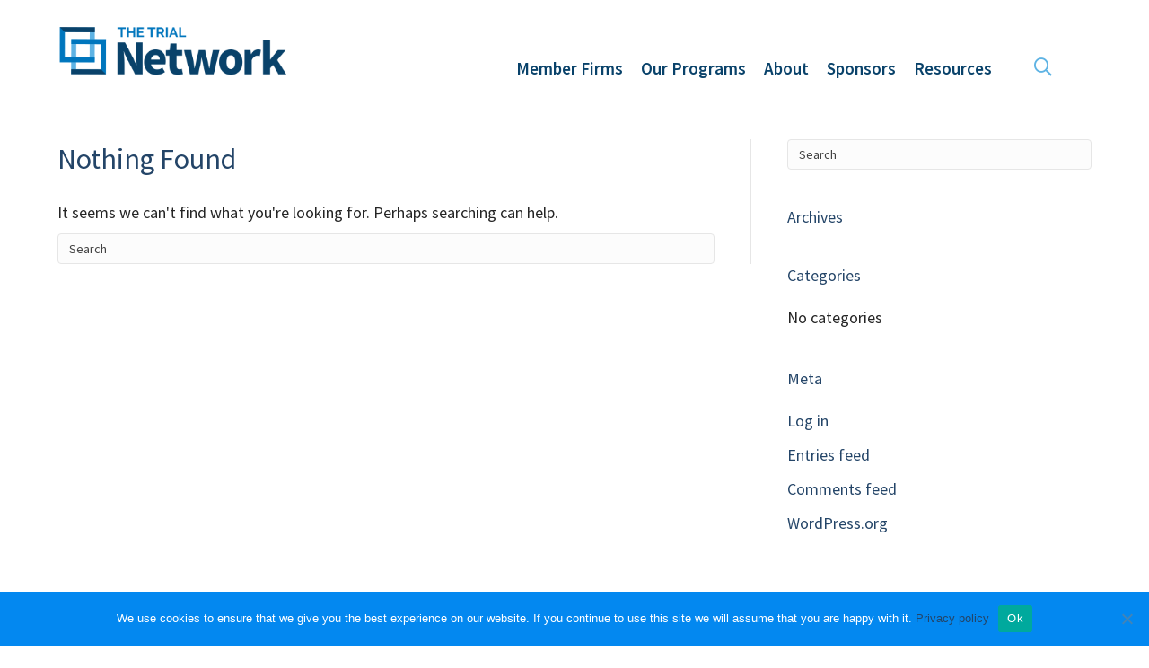

--- FILE ---
content_type: text/html; charset=UTF-8
request_url: https://trial.com/locations/north-dakota/
body_size: 14784
content:
<!DOCTYPE html>
<html lang="en-US">
<head>
<meta charset="UTF-8" />
<meta name='viewport' content='width=device-width, initial-scale=1.0' />
<meta http-equiv='X-UA-Compatible' content='IE=edge' />
<link rel="profile" href="https://gmpg.org/xfn/11" />
<title>Location: North Dakota - The Trial Network</title>



<!-- Google Tag Manager for WordPress by gtm4wp.com -->
<script data-cfasync="false" data-pagespeed-no-defer>
	var gtm4wp_datalayer_name = "dataLayer";
	var dataLayer = dataLayer || [];
</script>
<!-- End Google Tag Manager for WordPress by gtm4wp.com -->
<!-- The SEO Framework by Sybre Waaijer -->
<meta name="robots" content="noindex,max-snippet:-1,max-image-preview:large,max-video-preview:-1" />
<meta property="og:type" content="website" />
<meta property="og:locale" content="en_US" />
<meta property="og:site_name" content="The Trial Network" />
<meta property="og:title" content="Location: North Dakota" />
<meta property="og:url" content="https://trial.com/locations/north-dakota/" />
<meta property="og:image" content="https://trial.com/wp-content/uploads/2019/10/cropped-trial-network-logo-large.png" />
<meta property="og:image:width" content="1117" />
<meta property="og:image:height" content="308" />
<meta name="twitter:card" content="summary_large_image" />
<meta name="twitter:title" content="Location: North Dakota" />
<meta name="twitter:image" content="https://trial.com/wp-content/uploads/2019/10/cropped-trial-network-logo-large.png" />
<script type="application/ld+json">{"@context":"https://schema.org","@graph":[{"@type":"WebSite","@id":"https://trial.com/#/schema/WebSite","url":"https://trial.com/","name":"The Trial Network","description":"The Trial Network","inLanguage":"en-US","potentialAction":{"@type":"SearchAction","target":{"@type":"EntryPoint","urlTemplate":"https://trial.com/search/{search_term_string}/"},"query-input":"required name=search_term_string"},"publisher":{"@type":"Organization","@id":"https://trial.com/#/schema/Organization","name":"The Trial Network","url":"https://trial.com/","logo":{"@type":"ImageObject","url":"https://trial.com/wp-content/uploads/2020/01/cropped-favicon.png","contentUrl":"https://trial.com/wp-content/uploads/2020/01/cropped-favicon.png","width":512,"height":512}}},{"@type":"CollectionPage","@id":"https://trial.com/locations/north-dakota/","url":"https://trial.com/locations/north-dakota/","name":"Location: North Dakota - The Trial Network","inLanguage":"en-US","isPartOf":{"@id":"https://trial.com/#/schema/WebSite"},"breadcrumb":{"@type":"BreadcrumbList","@id":"https://trial.com/#/schema/BreadcrumbList","itemListElement":[{"@type":"ListItem","position":1,"item":"https://trial.com/","name":"The Trial Network"},{"@type":"ListItem","position":2,"name":"Location: North Dakota"}]}}]}</script>
<!-- / The SEO Framework by Sybre Waaijer | 13.88ms meta | 1.30ms boot -->

<link rel='dns-prefetch' href='//pro.fontawesome.com' />


<style id='wp-img-auto-sizes-contain-inline-css'>
img:is([sizes=auto i],[sizes^="auto," i]){contain-intrinsic-size:3000px 1500px}
/*# sourceURL=wp-img-auto-sizes-contain-inline-css */
</style>
<style id='wp-block-library-inline-css'>
:root{--wp-block-synced-color:#7a00df;--wp-block-synced-color--rgb:122,0,223;--wp-bound-block-color:var(--wp-block-synced-color);--wp-editor-canvas-background:#ddd;--wp-admin-theme-color:#007cba;--wp-admin-theme-color--rgb:0,124,186;--wp-admin-theme-color-darker-10:#006ba1;--wp-admin-theme-color-darker-10--rgb:0,107,160.5;--wp-admin-theme-color-darker-20:#005a87;--wp-admin-theme-color-darker-20--rgb:0,90,135;--wp-admin-border-width-focus:2px}@media (min-resolution:192dpi){:root{--wp-admin-border-width-focus:1.5px}}.wp-element-button{cursor:pointer}:root .has-very-light-gray-background-color{background-color:#eee}:root .has-very-dark-gray-background-color{background-color:#313131}:root .has-very-light-gray-color{color:#eee}:root .has-very-dark-gray-color{color:#313131}:root .has-vivid-green-cyan-to-vivid-cyan-blue-gradient-background{background:linear-gradient(135deg,#00d084,#0693e3)}:root .has-purple-crush-gradient-background{background:linear-gradient(135deg,#34e2e4,#4721fb 50%,#ab1dfe)}:root .has-hazy-dawn-gradient-background{background:linear-gradient(135deg,#faaca8,#dad0ec)}:root .has-subdued-olive-gradient-background{background:linear-gradient(135deg,#fafae1,#67a671)}:root .has-atomic-cream-gradient-background{background:linear-gradient(135deg,#fdd79a,#004a59)}:root .has-nightshade-gradient-background{background:linear-gradient(135deg,#330968,#31cdcf)}:root .has-midnight-gradient-background{background:linear-gradient(135deg,#020381,#2874fc)}:root{--wp--preset--font-size--normal:16px;--wp--preset--font-size--huge:42px}.has-regular-font-size{font-size:1em}.has-larger-font-size{font-size:2.625em}.has-normal-font-size{font-size:var(--wp--preset--font-size--normal)}.has-huge-font-size{font-size:var(--wp--preset--font-size--huge)}.has-text-align-center{text-align:center}.has-text-align-left{text-align:left}.has-text-align-right{text-align:right}.has-fit-text{white-space:nowrap!important}#end-resizable-editor-section{display:none}.aligncenter{clear:both}.items-justified-left{justify-content:flex-start}.items-justified-center{justify-content:center}.items-justified-right{justify-content:flex-end}.items-justified-space-between{justify-content:space-between}.screen-reader-text{border:0;clip-path:inset(50%);height:1px;margin:-1px;overflow:hidden;padding:0;position:absolute;width:1px;word-wrap:normal!important}.screen-reader-text:focus{background-color:#ddd;clip-path:none;color:#444;display:block;font-size:1em;height:auto;left:5px;line-height:normal;padding:15px 23px 14px;text-decoration:none;top:5px;width:auto;z-index:100000}html :where(.has-border-color){border-style:solid}html :where([style*=border-top-color]){border-top-style:solid}html :where([style*=border-right-color]){border-right-style:solid}html :where([style*=border-bottom-color]){border-bottom-style:solid}html :where([style*=border-left-color]){border-left-style:solid}html :where([style*=border-width]){border-style:solid}html :where([style*=border-top-width]){border-top-style:solid}html :where([style*=border-right-width]){border-right-style:solid}html :where([style*=border-bottom-width]){border-bottom-style:solid}html :where([style*=border-left-width]){border-left-style:solid}html :where(img[class*=wp-image-]){height:auto;max-width:100%}:where(figure){margin:0 0 1em}html :where(.is-position-sticky){--wp-admin--admin-bar--position-offset:var(--wp-admin--admin-bar--height,0px)}@media screen and (max-width:600px){html :where(.is-position-sticky){--wp-admin--admin-bar--position-offset:0px}}

/*# sourceURL=wp-block-library-inline-css */
</style>
<style id='classic-theme-styles-inline-css'>
/*! This file is auto-generated */
.wp-block-button__link{color:#fff;background-color:#32373c;border-radius:9999px;box-shadow:none;text-decoration:none;padding:calc(.667em + 2px) calc(1.333em + 2px);font-size:1.125em}.wp-block-file__button{background:#32373c;color:#fff;text-decoration:none}
/*# sourceURL=/wp-includes/css/classic-themes.min.css */
</style>
<link rel='stylesheet' id='contact-form-7-css' crossorigin=anonymous href='https://trial.com/wp-content/plugins/contact-form-7/includes/css/styles.css?ver=1765549338' media='all' />
<link rel='stylesheet' id='cookie-notice-front-css' crossorigin=anonymous href='https://trial.com/wp-content/plugins/cookie-notice/css/front.min.css?ver=1765549344' media='all' />
<link rel='stylesheet' id='ctf_styles-css' crossorigin=anonymous href='https://trial.com/wp-content/plugins/custom-twitter-feeds-pro/css/ctf-styles.min.css?ver=1627583952' media='all' />
<link rel='stylesheet' id='font-awesome-5-css' crossorigin=anonymous href='https://pro.fontawesome.com/releases/v5.15.4/css/all.css?ver=2.9.4.2' media='all' />
<link rel='stylesheet' id='font-awesome-css' crossorigin=anonymous href='https://trial.com/wp-content/plugins/bb-plugin/fonts/fontawesome/5.15.4/css/v4-shims.min.css?ver=1767096947' media='all' />
<link rel='stylesheet' id='fl-builder-layout-bundle-18bc2d23bd7faeeb3b5b9c10cdabd0b7-css' crossorigin=anonymous href='https://trial.com/wp-content/uploads/bb-plugin/cache/18bc2d23bd7faeeb3b5b9c10cdabd0b7-layout-bundle.css?ver=1767097741' media='all' />
<link rel='stylesheet' id='custom-css-css' crossorigin=anonymous href='https://trial.com/wp-content/themes/trialnet/dist/styles/main.css?ver=1662131888' media='all' />
<link rel='stylesheet' id='trial-custom-css-css' crossorigin=anonymous href='https://trial.com/wp-content/themes/trialnet/dist/styles/trial.css?ver=1744307697' media='all' />
<link rel='stylesheet' id='pp-owl-carousel-css' crossorigin=anonymous href='https://trial.com/wp-content/plugins/bbpowerpack/assets/css/owl.carousel.css?ver=1765549400' media='all' />
<link rel='stylesheet' id='pp-owl-carousel-theme-css' crossorigin=anonymous href='https://trial.com/wp-content/plugins/bbpowerpack/assets/css/owl.theme.css?ver=1765549400' media='all' />
<link rel='stylesheet' id='jquery-magnificpopup-css' crossorigin=anonymous href='https://trial.com/wp-content/plugins/bb-plugin/css/jquery.magnificpopup.min.css?ver=1767096947' media='all' />
<link rel='stylesheet' id='bootstrap-css' crossorigin=anonymous href='https://trial.com/wp-content/themes/bb-theme/css/bootstrap.min.css?ver=1627583963' media='all' />
<link rel='stylesheet' id='fl-automator-skin-css' crossorigin=anonymous href='https://trial.com/wp-content/uploads/bb-theme/skin-64ccd02652878.css?ver=1691144230' media='all' />
<link rel='stylesheet' id='pp-animate-css' crossorigin=anonymous href='https://trial.com/wp-content/plugins/bbpowerpack/assets/css/animate.min.css?ver=1765549400' media='all' />
<link rel='stylesheet' id='fl-builder-google-fonts-480c85f4bb97080bad393fbab57d12f2-css' crossorigin=anonymous href='https://trial.com/wp-content/cache/perfmatters/trial.com/fonts/60cf09c2fc69.google-fonts.min.css' media='all' />
<script id="cookie-notice-front-js-before">
var cnArgs = {"ajaxUrl":"https:\/\/trial.com\/wp-admin\/admin-ajax.php","nonce":"5bc8f64704","hideEffect":"fade","position":"bottom","onScroll":false,"onScrollOffset":100,"onClick":false,"cookieName":"cookie_notice_accepted","cookieTime":2592000,"cookieTimeRejected":2592000,"globalCookie":false,"redirection":true,"cache":true,"revokeCookies":false,"revokeCookiesOpt":"automatic"};

//# sourceURL=cookie-notice-front-js-before
</script>
<script crossorigin="anonymous" src="https://trial.com/wp-content/plugins/cookie-notice/js/front.min.js?ver=1765549344" id="cookie-notice-front-js" defer></script>
<script crossorigin=anonymous src="https://trial.com/wp-includes/js/jquery/jquery.min.js?ver=3.7.1" id="jquery-core-js"></script>
<script crossorigin="anonymous" src="https://trial.com/wp-includes/js/jquery/jquery-migrate.min.js?ver=3.4.1" id="jquery-migrate-js" defer></script>
		<script>
			var bb_powerpack = {
				version: '2.40.10',
				getAjaxUrl: function() { return atob( 'aHR0cHM6Ly90cmlhbC5jb20vd3AtYWRtaW4vYWRtaW4tYWpheC5waHA=' ); },
				callback: function() {},
				mapMarkerData: {},
				post_id: '',
				search_term: '',
				current_page: 'https://trial.com/locations/north-dakota/',
				conditionals: {
					is_front_page: false,
					is_home: false,
					is_archive: true,
					current_post_type: '',
					is_tax: true,
										current_tax: 'locations',
					current_term: 'north-dakota',
										is_author: false,
					current_author: false,
					is_search: false,
									}
			};
		</script>
		
<!-- Google Tag Manager for WordPress by gtm4wp.com -->
<!-- GTM Container placement set to footer -->
<script data-cfasync="false" data-pagespeed-no-defer>
	var dataLayer_content = {"pagePostType":false,"pagePostType2":"tax-","pageCategory":[]};
	dataLayer.push( dataLayer_content );
</script>
<script data-cfasync="false" data-pagespeed-no-defer>
(function(w,d,s,l,i){w[l]=w[l]||[];w[l].push({'gtm.start':
new Date().getTime(),event:'gtm.js'});var f=d.getElementsByTagName(s)[0],
j=d.createElement(s),dl=l!='dataLayer'?'&l='+l:'';j.async=true;j.src=
'//www.googletagmanager.com/gtm.js?id='+i+dl;f.parentNode.insertBefore(j,f);
})(window,document,'script','dataLayer','GTM-MLNGZ63');
</script>
<!-- End Google Tag Manager for WordPress by gtm4wp.com --> <script type="text/javascript">
     jQuery(document).ready(function(){  
        jQuery(".firm-state").click(function(e) {
        jQuery("#info-box").css("display", "block");
        jQuery("#info-box").html(jQuery(this).data("info"));

});

    jQuery(document).on("click", function(event){
        if(!jQuery(event.target).closest(".firm-state").length){
            jQuery("#info-box").hide();
        }
    });

		jQuery(".firm-us-map-area").click(function(event){ 
            var relX = event.pageX - jQuery(this).offset().left;
            var relY = event.pageY - jQuery(this).offset().top;
            jQuery("#info-box").css("top", relY + 30);
            jQuery("#info-box").css("left", relX - 30);
        });

		 
     });  </script>                                        
<link rel="icon" href="https://trial.com/wp-content/uploads/2020/01/cropped-favicon-32x32.png" sizes="32x32" />
<link rel="icon" href="https://trial.com/wp-content/uploads/2020/01/cropped-favicon-192x192.png" sizes="192x192" />
<link rel="apple-touch-icon" href="https://trial.com/wp-content/uploads/2020/01/cropped-favicon-180x180.png" />
<meta name="msapplication-TileImage" content="https://trial.com/wp-content/uploads/2020/01/cropped-favicon-270x270.png" />
		<style id="wp-custom-css">
			.officer-0 {
    display: none;
}
.home_twitter_embed .ctf-tweet-items{display:flex;flex-wrap:wrap}

#ctf .ctf-item {z-index: 1;}

#ctf .ctf-item {z-index: 1;}
.fl-builder-content[data-type="header"].fl-theme-builder-header-sticky{
top:0;
}		</style>
		<noscript><style>.perfmatters-lazy[data-src]{display:none !important;}</style></noscript></head>
<body class="archive tax-locations term-north-dakota term-49 wp-theme-bb-theme wp-child-theme-trialnet fl-builder-2-9-4-2 fl-themer-1-5-2-1 fl-theme-1-7-9 fl-no-js cookies-not-set fl-theme-builder-part fl-theme-builder-part-find-attorney-part fl-theme-builder-header fl-theme-builder-header-global-header fl-theme-builder-footer fl-theme-builder-footer-global-footer fl-framework-bootstrap fl-preset-default fl-full-width fl-search-active" itemscope="itemscope" itemtype="https://schema.org/WebPage">
<a aria-label="Skip to content" class="fl-screen-reader-text" href="#fl-main-content">Skip to content</a><div class="fl-page">
	<header class="fl-builder-content fl-builder-content-51 fl-builder-global-templates-locked" data-post-id="51" data-type="header" data-sticky="1" data-sticky-on="" data-sticky-breakpoint="medium" data-shrink="1" data-overlay="1" data-overlay-bg="transparent" data-shrink-image-height="50px" role="banner" itemscope="itemscope" itemtype="http://schema.org/WPHeader"><div class="fl-row fl-row-full-width fl-row-bg-none fl-node-5dba5f5b2918f fl-row-default-height fl-row-align-center" data-node="5dba5f5b2918f">
	<div class="fl-row-content-wrap">
						<div class="fl-row-content fl-row-fixed-width fl-node-content">
		
<div class="fl-col-group fl-node-5dba5f5b2db79 fl-col-group-equal-height fl-col-group-align-bottom fl-col-group-custom-width" data-node="5dba5f5b2db79">
			<div class="fl-col fl-node-5dba5f5b2dc69 fl-col-bg-color fl-col-small fl-col-small-custom-width" data-node="5dba5f5b2dc69">
	<div class="fl-col-content fl-node-content"><div class="fl-module fl-module-photo fl-node-5da67aaa6af60 header-logo" data-node="5da67aaa6af60">
	<div class="fl-module-content fl-node-content">
		<div class="fl-photo fl-photo-align-left" itemscope itemtype="https://schema.org/ImageObject">
	<div class="fl-photo-content fl-photo-img-png">
				<a href="https://trial.com" target="_self" itemprop="url">
				<img decoding="async" class="fl-photo-img wp-image-609 size-full" src="https://trial.com/wp-content/uploads/2019/10/the-trial-network-logo-1.png" alt="the-trial-network-logo" itemprop="image" height="103" width="363" title="the-trial-network-logo"  data-no-lazy="1" srcset="https://trial.com/wp-content/uploads/2019/10/the-trial-network-logo-1.png 363w, https://trial.com/wp-content/uploads/2019/10/the-trial-network-logo-1-300x85.png 300w" sizes="(max-width: 363px) 100vw, 363px" />
				</a>
					</div>
	</div>
	</div>
</div>
</div>
</div>
			<div class="fl-col fl-node-5dba5f5b2dc6d fl-col-bg-color fl-col-small-custom-width" data-node="5dba5f5b2dc6d">
	<div class="fl-col-content fl-node-content"><div class="fl-module fl-module-pp-advanced-menu fl-node-5dba5f6e7b804" data-node="5dba5f6e7b804">
	<div class="fl-module-content fl-node-content">
					<div class="pp-advanced-menu-mobile">
			<button class="pp-advanced-menu-mobile-toggle hamburger" tabindex="0" aria-label="Menu" aria-expanded="false">
				<div class="pp-hamburger"><div class="pp-hamburger-box"><div class="pp-hamburger-inner"></div></div></div>			</button>
			</div>
			<div class="pp-advanced-menu pp-advanced-menu-accordion-collapse pp-menu-default pp-menu-align-right pp-menu-position-below">
   	   	<div class="pp-clear"></div>
	<nav class="pp-menu-nav" aria-label="Menu" itemscope="itemscope" itemtype="https://schema.org/SiteNavigationElement">
		<ul id="menu-primary-site-menu" class="menu pp-advanced-menu-horizontal pp-toggle-none"><li id="menu-item-597" class="menu-item menu-item-type-custom menu-item-object-custom"><a href="/member-firms"><span class="menu-item-text">Member Firms</span></a></li><li id="menu-item-474" class="menu-item menu-item-type-post_type menu-item-object-page menu-item-has-children pp-has-submenu"><div class="pp-has-submenu-container"><a href="https://trial.com/our-programs/"><span class="menu-item-text">Our Programs<span class="pp-menu-toggle" tabindex="0" aria-expanded="false" aria-label="Our Programs: submenu" role="button"></span></span></a></div><ul class="sub-menu">	<li id="menu-item-1445" class="menu-item menu-item-type-post_type menu-item-object-page"><a href="https://trial.com/past-programs/"><span class="menu-item-text">Past Programs</span></a></li></ul></li><li id="menu-item-263" class="menu-item menu-item-type-post_type menu-item-object-page"><a href="https://trial.com/about/"><span class="menu-item-text">About</span></a></li><li id="menu-item-113" class="menu-item menu-item-type-custom menu-item-object-custom"><a href="/sponsors"><span class="menu-item-text">Sponsors</span></a></li><li id="menu-item-135" class="menu-item menu-item-type-custom menu-item-object-custom"><a href="/resources"><span class="menu-item-text">Resources</span></a></li></ul>	</nav>
</div>
<script type="text/html" id="pp-menu-5dba5f6e7b804"><div class="pp-advanced-menu pp-advanced-menu-accordion-collapse full-screen pp-menu-position-below">
	<div class="pp-clear"></div>
	<nav class="pp-menu-nav pp-menu-overlay pp-overlay-fade" aria-label="Menu" itemscope="itemscope" itemtype="https://schema.org/SiteNavigationElement">
		<div class="pp-menu-close-btn"></div>
		<ul id="menu-primary-site-menu-1" class="menu pp-advanced-menu-horizontal pp-toggle-none"><li id="menu-item-597" class="menu-item menu-item-type-custom menu-item-object-custom"><a href="/member-firms"><span class="menu-item-text">Member Firms</span></a></li><li id="menu-item-474" class="menu-item menu-item-type-post_type menu-item-object-page menu-item-has-children pp-has-submenu"><div class="pp-has-submenu-container"><a href="https://trial.com/our-programs/"><span class="menu-item-text">Our Programs<span class="pp-menu-toggle" tabindex="0" aria-expanded="false" aria-label="Our Programs: submenu" role="button"></span></span></a></div><ul class="sub-menu">	<li id="menu-item-1445" class="menu-item menu-item-type-post_type menu-item-object-page"><a href="https://trial.com/past-programs/"><span class="menu-item-text">Past Programs</span></a></li></ul></li><li id="menu-item-263" class="menu-item menu-item-type-post_type menu-item-object-page"><a href="https://trial.com/about/"><span class="menu-item-text">About</span></a></li><li id="menu-item-113" class="menu-item menu-item-type-custom menu-item-object-custom"><a href="/sponsors"><span class="menu-item-text">Sponsors</span></a></li><li id="menu-item-135" class="menu-item menu-item-type-custom menu-item-object-custom"><a href="/resources"><span class="menu-item-text">Resources</span></a></li></ul>	</nav>
</div>
</script>	</div>
</div>
</div>
</div>
			<div class="fl-col fl-node-5e2f1911db775 fl-col-bg-color fl-col-small fl-col-small-custom-width" data-node="5e2f1911db775">
	<div class="fl-col-content fl-node-content"><div class="fl-module fl-module-icon fl-node-5e2f19b94b736 search-trigger" data-node="5e2f19b94b736">
	<div class="fl-module-content fl-node-content">
		<div class="fl-icon-wrap">
	<span class="fl-icon">
				<i class="far fa-search" aria-hidden="true"></i>
					</span>
	</div>
	</div>
</div>
</div>
</div>
	</div>
		</div>
	</div>
</div>
<div class="fl-row fl-row-full-width fl-row-bg-color fl-node-5e2f1a2837868 fl-row-default-height fl-row-align-center search-row" data-node="5e2f1a2837868">
	<div class="fl-row-content-wrap">
						<div class="fl-row-content fl-row-fixed-width fl-node-content">
		
<div class="fl-col-group fl-node-5e2f1a283aecd" data-node="5e2f1a283aecd">
			<div class="fl-col fl-node-5e2f1a283afe0 fl-col-bg-color" data-node="5e2f1a283afe0">
	<div class="fl-col-content fl-node-content"><div class="fl-module fl-module-pp-search-form fl-node-5e2f1a283733c" data-node="5e2f1a283733c">
	<div class="fl-module-content fl-node-content">
		<div class="pp-search-form-wrap pp-search-form--style-minimal pp-search-form--button-type-icon">
	<form class="pp-search-form" role="search" action="https://trial.com" method="get" aria-label="Search form">
				<div class="pp-search-form__container">
							<div class="pp-search-form__icon">
					<i class="fa fa-search" aria-hidden="true"></i>					<span class="pp-screen-reader-text">Search</span>
				</div>
										<label class="pp-screen-reader-text" for="pp-search-form__input-5e2f1a283733c">
				Find Attorney, Firm or Presentation			</label>
			<input id="pp-search-form__input-5e2f1a283733c"  placeholder="Find Attorney, Firm or Presentation" class="pp-search-form__input" type="search" name="s" title="Search" value="">
											</div>
			</form>
</div>	</div>
</div>
</div>
</div>
	</div>
		</div>
	</div>
</div>
</header>	<div id="fl-main-content" class="fl-page-content" itemprop="mainContentOfPage" role="main">

		
<div class="fl-archive container">
	<div class="row">

		
		<div class="fl-content fl-content-left col-md-8" itemscope="itemscope" itemtype="https://schema.org/Blog">

			
			
				<article class="fl-post">

	<header class="fl-post-header">
		<h2 class="fl-post-title">Nothing Found</h2>
	</header><!-- .fl-post-header -->
	<div class="fl-post-content clearfix">
		
			<p>It seems we can't find what you're looking for. Perhaps searching can help.</p>
			<form aria-label="Search" method="get" role="search" action="https://trial.com/" title="Type and press Enter to search.">
	<input aria-label="Search" type="search" class="fl-search-input form-control" name="s" value="Search" onfocus="if (this.value === 'Search') { this.value = ''; }" onblur="if (this.value === '') this.value='Search';" />
</form>

			</div><!-- .fl-post-content -->
</article>
<!-- .fl-post -->

			
		</div>

		<div class="fl-sidebar  fl-sidebar-right fl-sidebar-display-desktop col-md-4" itemscope="itemscope" itemtype="https://schema.org/WPSideBar">
		<aside id="search-2" class="fl-widget widget_search"><form aria-label="Search" method="get" role="search" action="https://trial.com/" title="Type and press Enter to search.">
	<input aria-label="Search" type="search" class="fl-search-input form-control" name="s" value="Search" onfocus="if (this.value === 'Search') { this.value = ''; }" onblur="if (this.value === '') this.value='Search';" />
</form>
</aside><aside id="archives-2" class="fl-widget widget_archive"><h4 class="fl-widget-title">Archives</h4>
			<ul>
							</ul>

			</aside><aside id="categories-2" class="fl-widget widget_categories"><h4 class="fl-widget-title">Categories</h4>
			<ul>
				<li class="cat-item-none">No categories</li>			</ul>

			</aside><aside id="meta-2" class="fl-widget widget_meta"><h4 class="fl-widget-title">Meta</h4>
		<ul>
						<li><a href="https://trial.com/wp-login.php">Log in</a></li>
			<li><a href="https://trial.com/feed/">Entries feed</a></li>
			<li><a href="https://trial.com/comments/feed/">Comments feed</a></li>

			<li><a href="https://wordpress.org/">WordPress.org</a></li>
		</ul>

		</aside>	</div>

	</div>
</div>


	</div><!-- .fl-page-content -->
	<div class="fl-builder-content fl-builder-content-448 fl-builder-global-templates-locked" data-post-id="448" data-type="part"><div class="fl-row fl-row-full-width fl-row-bg-none fl-node-5de3e68698830 fl-row-default-height fl-row-align-center find-attorney slate" data-node="5de3e68698830">
	<div class="fl-row-content-wrap">
						<div class="fl-row-content fl-row-fixed-width fl-node-content">
		
<div class="fl-col-group fl-node-5de3e68698829" data-node="5de3e68698829">
			<div class="fl-col fl-node-5de3e6869882b fl-col-bg-color fl-col-has-cols" data-node="5de3e6869882b">
	<div class="fl-col-content fl-node-content">
<div class="fl-col-group fl-node-5de3e6869882c fl-col-group-nested fl-col-group-equal-height fl-col-group-align-top" data-node="5de3e6869882c">
			<div class="fl-col fl-node-5de3e6869882d fl-col-bg-color" data-node="5de3e6869882d">
	<div class="fl-col-content fl-node-content"><div class="fl-module fl-module-heading fl-node-5de3e6869882f large-thin-header" data-node="5de3e6869882f">
	<div class="fl-module-content fl-node-content">
		<h2 class="fl-heading">
		<span class="fl-heading-text">Find a Network Attorney or Firm</span>
	</h2>
	</div>
</div>
</div>
</div>
	</div>
</div>
</div>
	</div>
		</div>
	</div>
</div>
<div class="fl-row fl-row-full-width fl-row-bg-color fl-node-5de3e68c8f8dd fl-row-default-height fl-row-align-center firm-form-bg-section" data-node="5de3e68c8f8dd">
	<div class="fl-row-content-wrap">
						<div class="fl-row-content fl-row-fixed-width fl-node-content">
		
<div class="fl-col-group fl-node-5de3e68c8f8d9" data-node="5de3e68c8f8d9">
			<div class="fl-col fl-node-5de3e68c8f8db fl-col-bg-color firm-form-section" data-node="5de3e68c8f8db">
	<div class="fl-col-content fl-node-content"><div class="fl-module fl-module-html fl-node-5de3e68c8f8dc firm-form-inner" data-node="5de3e68c8f8dc">
	<div class="fl-module-content fl-node-content">
		<div class="fl-html">
	    <form name="search" method="post" class="" id="firm-filter" action="#">
        <div class="firm-form-area">

                            <div class="firm-row">
                    <select name="attorney_type" id="attorney_type" class="firm-select">
                        <option value="">Attorney</option>
                                                    <option value="955">Aaron Boone</option>
                                                    <option value="3819">Adam Stephens</option>
                                                    <option value="1075">Alan Gries</option>
                                                    <option value="2389">Alison McMinn</option>
                                                    <option value="491">Amy Sorenson</option>
                                                    <option value="964">Belinda Jones</option>
                                                    <option value="3801">Bill Butler</option>
                                                    <option value="2602">Bill McDonald</option>
                                                    <option value="4158">Blair Kaminsky</option>
                                                    <option value="1056">Blake Marks-Dias</option>
                                                    <option value="1083">Bob Fulton</option>
                                                    <option value="1058">Bob Kerrigan</option>
                                                    <option value="1114">Bobby Bowers</option>
                                                    <option value="492">Bobby Hood, Jr.</option>
                                                    <option value="1140">Brett Johnson</option>
                                                    <option value="1068">Brian Hannula</option>
                                                    <option value="3129">Carolina Blanco</option>
                                                    <option value="1126">Charlie Stoia</option>
                                                    <option value="3538">Christopher Parkerson</option>
                                                    <option value="3959">Craig Brodsky</option>
                                                    <option value="1072">David Gustman</option>
                                                    <option value="963">David Harless</option>
                                                    <option value="490">David Suchar</option>
                                                    <option value="3117">Derek Linkous</option>
                                                    <option value="2827">Derek Stikeleather</option>
                                                    <option value="1055">Emily Harris</option>
                                                    <option value="3590">Ethen Shapiro</option>
                                                    <option value="2824">Gabe Wohl</option>
                                                    <option value="1139">Greg Marshall</option>
                                                    <option value="1103">Haley Cox</option>
                                                    <option value="3768">Henry Gimenez</option>
                                                    <option value="1334">Henry Willett</option>
                                                    <option value="1150">Hugh Gottschalk</option>
                                                    <option value="1101">Jack Sharman</option>
                                                    <option value="3543">Jake Lantry</option>
                                                    <option value="1141">James Melendres</option>
                                                    <option value="1093">Jamie Hood</option>
                                                    <option value="1108">Jason Lien</option>
                                                    <option value="1137">Jeff Dunn</option>
                                                    <option value="1123">Jeff Parsons</option>
                                                    <option value="1059">Jerry Glas</option>
                                                    <option value="3532">Jim Campbell</option>
                                                    <option value="1076">John Romeo</option>
                                                    <option value="4099">Josh Abramson</option>
                                                    <option value="1163">Josh Keller</option>
                                                    <option value="1110">Josh Lanning</option>
                                                    <option value="1067">Joshua Metcalf</option>
                                                    <option value="2593">Juan Ramirez</option>
                                                    <option value="3122">Justin Weiner</option>
                                                    <option value="2647">Katheleen Ehrhart</option>
                                                    <option value="1151">Katie Reilly</option>
                                                    <option value="3005">Katrina Smeltzer</option>
                                                    <option value="1432">Keiko Sugisaka</option>
                                                    <option value="3903">Kelly Sheridan</option>
                                                    <option value="1428">Kelly Theard</option>
                                                    <option value="3580">Kerri Wright</option>
                                                    <option value="1102">Kevin Clark</option>
                                                    <option value="3821">Laura Bambara</option>
                                                    <option value="1228">Lauren Fisher White</option>
                                                    <option value="1094">Lee Hollis</option>
                                                    <option value="1134">Lyndon Sommer</option>
                                                    <option value="1070">Malissa Wilson</option>
                                                    <option value="3008">Marissa Ronk</option>
                                                    <option value="954">Mark Adkins</option>
                                                    <option value="3028">Mark Clark</option>
                                                    <option value="1138">Mark Prost</option>
                                                    <option value="1069">Mary Clift Abdalla</option>
                                                    <option value="2797">Mary Katherine Stukes</option>
                                                    <option value="1054">Michael Moore</option>
                                                    <option value="4165">Michael Shuster</option>
                                                    <option value="3541">Michelle Byers</option>
                                                    <option value="1149">Mike O’Donnell</option>
                                                    <option value="1154">Mike Williams</option>
                                                    <option value="960">Moheeb Murray</option>
                                                    <option value="1092">Molly Craig</option>
                                                    <option value="3586">Nicole Walsh</option>
                                                    <option value="494">Nikki Nesbitt</option>
                                                    <option value="957">Patrick Seyferth</option>
                                                    <option value="4102">Pete Silverman</option>
                                                    <option value="4163">Priyanka Timblo</option>
                                                    <option value="1105">Rachel Lary</option>
                                                    <option value="1061">Ray Lewis</option>
                                                    <option value="1336">Robert Shimberg</option>
                                                    <option value="1122">Roger McCleary</option>
                                                    <option value="958">Roger Meyers</option>
                                                    <option value="3805">Sarah Sheridan</option>
                                                    <option value="1124">Sawnie McEntire</option>
                                                    <option value="1117">Scott Danner</option>
                                                    <option value="3723">Sean Gugerty</option>
                                                    <option value="959">Stephanie Douglas</option>
                                                    <option value="2587">Stephanie Laws</option>
                                                    <option value="1077">Steve Finley</option>
                                                    <option value="466">Steve Fogg</option>
                                                    <option value="3964">Steve Pearson</option>
                                                    <option value="2644">Steve Schleicher</option>
                                                    <option value="952">Stuart McMillan</option>
                                                    <option value="1060">Ted LeClercq</option>
                                                    <option value="1057">Todd Williams</option>
                                                    <option value="1109">Tony Lathrop</option>
                                                    <option value="1148">Tony Rospert</option>
                                                    <option value="1147">Tony White</option>
                                                    <option value="4152">Vince Levy</option>
                                                    <option value="1125">Vito Gagliardi, Jr.</option>
                                            </select>
                </div>
                
                            <div class="firm-row">
                    <select name="firm_type" id="firm_type" class="firm-select">
                        <option value="">Firm</option>
                                                    <option value="689"
                                    data-url="https://trial.com/member-firms/bowles-rice/">Bowles Rice</option>
                                                    <option value="649"
                                    data-url="https://trial.com/member-firms/bush-seyferth/">Bush Seyferth</option>
                                                    <option value="3545"
                                    data-url="https://trial.com/member-firms/campbell-conroy/">Campbell Conroy &#038; O&#8217;Neil</option>
                                                    <option value="658"
                                    data-url="https://trial.com/member-firms/christian-barton/">Christian &#038; Barton</option>
                                                    <option value="636"
                                    data-url="https://trial.com/member-firms/corr-cronin/">Corr Cronin</option>
                                                    <option value="646"
                                    data-url="https://trial.com/member-firms/deutsch-kerrigan/">Deutsch Kerrigan</option>
                                                    <option value="687"
                                    data-url="https://trial.com/member-firms/gibbons/">FBT Gibbons</option>
                                                    <option value="651"
                                    data-url="https://trial.com/member-firms/forman-watkins-krutz/">Forman Watkins &#038; Krutz</option>
                                                    <option value="648"
                                    data-url="https://trial.com/member-firms/goodell-devries/">Goodell DeVries Leech &#038; Dann</option>
                                                    <option value="691"
                                    data-url="https://trial.com/member-firms/hill-ward-henderson/">Hill Ward Henderson</option>
                                                    <option value="647"
                                    data-url="https://trial.com/member-firms/holwell-shuster/">Holwell Shuster &#038; Goldberg</option>
                                                    <option value="655"
                                    data-url="https://trial.com/member-firms/hood-law-firm/">Hood Law Firm</option>
                                                    <option value="635"
                                    data-url="https://trial.com/member-firms/lightfoot-franklin-white/">Lightfoot Franklin &#038; White</option>
                                                    <option value="650"
                                    data-url="https://trial.com/member-firms/maslon/">Maslon</option>
                                                    <option value="3813"
                                    data-url="https://trial.com/member-firms/miller-thomson/">Miller Thomson</option>
                                                    <option value="653"
                                    data-url="https://trial.com/member-firms/moore-van-allen/">Moore &#038; Van Allen</option>
                                                    <option value="657"
                                    data-url="https://trial.com/member-firms/parsons-mcentire-mccleary-pmmc-law/">Parsons McEntire McCleary</option>
                                                    <option value="652"
                                    data-url="https://trial.com/member-firms/porzio-bromberg-newman/">Porzio Bromberg &#038; Newman</option>
                                                    <option value="645"
                                    data-url="https://trial.com/member-firms/sandberg-phoenix-von-gontard/">Sandberg Phoenix &#038; von Gontard</option>
                                                    <option value="644"
                                    data-url="https://trial.com/member-firms/smith/">Smith Gambrell Russell</option>
                                                    <option value="638"
                                    data-url="https://trial.com/member-firms/snell-wilmer/">Snell &#038; Wilmer</option>
                                                    <option value="654"
                                    data-url="https://trial.com/member-firms/thompson-hine/">Thompson Hine</option>
                                                    <option value="1446"
                                    data-url="https://trial.com/member-firms/wheeler-trigg-odonnell/">Wheeler Trigg O’Donnell</option>
                                            </select>
                </div>
                
                            <div class="firm-row">
                    <select name="locations_type" id="location_type" class="firm-select">
                        <option value="">Location</option>
                                                    <option value="20">Alabama</option>
                                                    <option value="63">Alaska</option>
                                                    <option value="21">Arizona</option>
                                                    <option value="23">California (Northern)</option>
                                                    <option value="62">California (Southern)</option>
                                                    <option value="68">Canada</option>
                                                    <option value="24">Colorado</option>
                                                    <option value="25">Connecticut</option>
                                                    <option value="27">Florida</option>
                                                    <option value="28">Georgia</option>
                                                    <option value="64">Illinois (Central)</option>
                                                    <option value="30">Illinois (Northern)</option>
                                                    <option value="65">Illinois (Southern)</option>
                                                    <option value="33">Kansas</option>
                                                    <option value="12">Louisiana</option>
                                                    <option value="35">Maine</option>
                                                    <option value="36">Maryland</option>
                                                    <option value="37">Massachusetts</option>
                                                    <option value="9">Michigan</option>
                                                    <option value="38">Minnesota</option>
                                                    <option value="39">Mississippi</option>
                                                    <option value="40">Missouri</option>
                                                    <option value="41">Montana</option>
                                                    <option value="43">Nevada</option>
                                                    <option value="44">New Hampshire</option>
                                                    <option value="45">New Jersey</option>
                                                    <option value="46">New Mexico</option>
                                                    <option value="47">New York</option>
                                                    <option value="48">North Carolina</option>
                                                    <option value="50">Ohio</option>
                                                    <option value="53">Pennsylvania</option>
                                                    <option value="61">Rhode Island</option>
                                                    <option value="54">South Carolina</option>
                                                    <option value="55">South Dakota</option>
                                                    <option value="7">Tennessee</option>
                                                    <option value="56">Texas</option>
                                                    <option value="57">Utah</option>
                                                    <option value="58">Vermont</option>
                                                    <option value="10">Virginia</option>
                                                    <option value="11">Washington</option>
                                                    <option value="8">West Virginia</option>
                                            </select>
                </div>
                        <div class="firm-row firm-btn"><a href="javascript:;" id="firm-view-btn" class="firm-view-btn">Search</a>
                <input type="reset" id="reset" class="reset" name="reset" value="Reset">
            </div>
        </div>
    </form>
    <script type="text/javascript">
        jQuery(document).ready(function () {
            var attorney_type = jQuery('#attorney_type');
            var firm_type = jQuery('#firm_type');
            var location_type = jQuery('#location_type');

            attorney_type.val("");
            firm_type.val("");
            location_type.val("");

            //jQuery("#firm_type").attr("disabled", true);
            // jQuery("#location_type").attr("disabled", true);
            jQuery('#attorney_type').change(function () {
                firm_type.attr("disabled", true);
                location_type.attr("disabled", true);

                var $attorney_id = jQuery('#attorney_type').val();

                if($attorney_id == '') {
                    firm_type.attr("disabled", false);
                    location_type.attr("disabled", false);
                }

                jQuery.ajax({
                    url: "https://trial.com/wp-admin/admin-ajax.php",
                    type: 'POST',
                    data: 'action=get_firm_by_attorney&attorney_id=' + $attorney_id,
                    success: function (results) {
                        jQuery('#firm-view-btn').attr("href", results);
                    }
                 });
            });

            jQuery('#firm_type').change(function () {

                attorney_type.attr("disabled", true);
                location_type.attr("disabled", true);

                var $firm_id = jQuery('#firm_type').val();

                if($firm_id == '') {
                    attorney_type.attr("disabled", false);
                    location_type.attr("disabled", false);
                }

                jQuery.ajax({
                    url: "https://trial.com/wp-admin/admin-ajax.php",
                    type: 'POST',
                    data: 'action=get_firm_link&firm_id=' + $firm_id,
                    success: function (results) {
                        jQuery('#firm-view-btn').attr("href", results);
                    }
                });
            });
            jQuery('#location_type').change(function () {

                firm_type.attr("disabled", true);
                attorney_type.attr("disabled", true);

                var $location_id = jQuery('#location_type').val();

                if($location_id == '') {
                    firm_type.attr("disabled", false);
                    attorney_type.attr("disabled", false);
                }

                jQuery.ajax({
                    url: "https://trial.com/wp-admin/admin-ajax.php",
                    type: 'POST',
                    data: 'action=get_firm_by_loc_name&location_id=' + $location_id,
                    success: function (results) {
                        console.log(results);
                        jQuery('#firm-view-btn').attr("href", results);
                    }
                });
            });

            jQuery('#reset').click(function () {
                jQuery('#firm-view-btn').attr("href", 'javascript:;');

                attorney_type.attr('disabled', false);
                firm_type.attr('disabled', false);
                location_type.attr('disabled', false);

                jQuery.ajax({
                    url: "https://trial.com/wp-admin/admin-ajax.php",
                    type: 'POST',
                    data: 'action=get_allfirms_lists',
                    success: function (results) {
                        var emptyOp = jQuery('#firm_type :first-child');
                        emptyOp.nextAll().remove();
                        jQuery("#firm_type").removeAttr("disabled");
                        jQuery("#firm_type").append(results);
                        jQuery('#firm_type').slideDown(1000);

                    }
                });
                jQuery.ajax({
                    url: "https://trial.com/wp-admin/admin-ajax.php",
                    type: 'POST',
                    data: 'action=get_locations_lists',
                    success: function (results) {
                        var emptyOp = jQuery('#location_type :first-child');
                        emptyOp.nextAll().remove();
                        jQuery("#location_type").removeAttr("disabled");
                        jQuery("#location_type").append(results);
                        jQuery('#location_type').slideDown(1000);

                    }
                });

            });
        });

    </script>
    </div>
	</div>
</div>
</div>
</div>
	</div>
		</div>
	</div>
</div>
</div><footer class="fl-builder-content fl-builder-content-56 fl-builder-global-templates-locked" data-post-id="56" data-type="footer" itemscope="itemscope" itemtype="http://schema.org/WPFooter"><div class="fl-row fl-row-full-width fl-row-bg-photo fl-node-5da67bc83fe69 fl-row-default-height fl-row-align-center footer-top" data-node="5da67bc83fe69">
	<div class="fl-row-content-wrap">
						<div class="fl-row-content fl-row-full-width fl-node-content">
		
<div class="fl-col-group fl-node-5da67bc83fe6a" data-node="5da67bc83fe6a">
			<div class="fl-col fl-node-5da67bc83fe6d fl-col-bg-color fl-col-small fl-col-has-cols" data-node="5da67bc83fe6d">
	<div class="fl-col-content fl-node-content">
<div class="fl-col-group fl-node-5dc3660bdfc51 fl-col-group-nested fl-col-group-equal-height fl-col-group-align-center" data-node="5dc3660bdfc51">
			<div class="fl-col fl-node-5dc3660be0279 fl-col-bg-color" data-node="5dc3660be0279">
	<div class="fl-col-content fl-node-content"><div class="fl-module fl-module-photo fl-node-5dc365902154b footer-logo" data-node="5dc365902154b">
	<div class="fl-module-content fl-node-content">
		<div class="fl-photo fl-photo-align-center" itemscope itemtype="https://schema.org/ImageObject">
	<div class="fl-photo-content fl-photo-img-png">
				<img decoding="async" class="fl-photo-img wp-image-2698 size-full" src="https://trial.com/wp-content/uploads/2019/10/logo-bigger2.png" alt="logo-bigger2" itemprop="image" height="151" width="401" title="logo-bigger2" srcset="https://trial.com/wp-content/uploads/2019/10/logo-bigger2.png 401w, https://trial.com/wp-content/uploads/2019/10/logo-bigger2-300x113.png 300w" sizes="(max-width: 401px) 100vw, 401px" />
					</div>
	</div>
	</div>
</div>
</div>
</div>
			<div class="fl-col fl-node-5dc3660be0289 fl-col-bg-color fl-col-small" data-node="5dc3660be0289">
	<div class="fl-col-content fl-node-content"><div class="fl-module fl-module-pp-social-icons fl-node-5dc380e1154ed" data-node="5dc380e1154ed">
	<div class="fl-module-content fl-node-content">
		
<div class="pp-social-icons pp-social-icons-horizontal">
	<span class="pp-social-icon" itemscope itemtype="https://schema.org/Organization">
		<link itemprop="url" href="https://trial.com">
		<a itemprop="sameAs" href="https://www.linkedin.com/company/the-network-of-trial-law-firms-inc-/" target="_blank" title="" aria-label="" role="button" rel="noopener noreferrer external" >
							<i class="fab fa-linkedin-in"></i>
					</a>
	</span>
	</div>
	</div>
</div>
</div>
</div>
	</div>
</div>
</div>
			<div class="fl-col fl-node-5da67bc83fe6c fl-col-bg-color fl-col-small fl-col-has-cols" data-node="5da67bc83fe6c">
	<div class="fl-col-content fl-node-content">
<div class="fl-col-group fl-node-5dc3661b97743 fl-col-group-nested" data-node="5dc3661b97743">
			<div class="fl-col fl-node-5dc3661b97a59 fl-col-bg-color fl-col-small" data-node="5dc3661b97a59">
	<div class="fl-col-content fl-node-content"><div class="fl-module fl-module-rich-text fl-node-5dc366fe3a4d9" data-node="5dc366fe3a4d9">
	<div class="fl-module-content fl-node-content">
		<div class="fl-rich-text">
	<address>5602 Marquesas Circle,<br />Suite 205<br />Sarasota, FL 34233</address>
<p></p>
<div class="footer-phone"><span class="bold">PHONE</span> <a href="tel:914.332.4400">914.332.4400</a></div>
</div>
	</div>
</div>
</div>
</div>
			<div class="fl-col fl-node-5dc3661b97a66 fl-col-bg-color" data-node="5dc3661b97a66">
	<div class="fl-col-content fl-node-content"><div class="fl-module fl-module-rich-text fl-node-5dc3663b91464" data-node="5dc3663b91464">
	<div class="fl-module-content fl-node-content">
		<div class="fl-rich-text">
	<div class="contact-info"><a href="https://trial.com/attorneys/felice-c-wagner/"><span class="bold">Felice C. Wagner</span></a><br />
Executive Director and General Counsel</div>
<p>&nbsp;</p>
<div class="contact-info"><a href="https://trial.com/attorneys/edd-m-schillay/"><span class="bold">Edd M. Schillay</span></a><br />
Director of Operations</div>
</div>
	</div>
</div>
</div>
</div>
	</div>
</div>
</div>
			<div class="fl-col fl-node-5da67bc83fe6b fl-col-bg-color fl-col-small" data-node="5da67bc83fe6b">
	<div class="fl-col-content fl-node-content"><div class="fl-module fl-module-rich-text fl-node-5da67bc83fe68" data-node="5da67bc83fe68">
	<div class="fl-module-content fl-node-content">
		<div class="fl-rich-text">
	<div class="footer-copyright">© 2026 - The Trial Network.</div>
<p>&nbsp;</p>
<div class="footer-message">Trial.com and The Trial Network are registered service marks of The Network of Trial Law Firms, Inc.</div>
<p>&nbsp;</p>
<div class="footer-menu"><a href="https://trial.com/privacy-policy/">privacy policy</a></div>
<p>&nbsp;</p>
<div class="footer-credits">Website creation by <span class="bold"><a href="https://knappmarketing.com" target="_blank" rel="nofollow noopener">Knapp Marketing</a></span></div>
</div>
	</div>
</div>
</div>
</div>
	</div>
		</div>
	</div>
</div>
</footer>	</div><!-- .fl-page -->
<script type="speculationrules">
{"prefetch":[{"source":"document","where":{"and":[{"href_matches":"/*"},{"not":{"href_matches":["/wp-*.php","/wp-admin/*","/wp-content/uploads/*","/wp-content/*","/wp-content/plugins/*","/wp-content/themes/trialnet/*","/wp-content/themes/bb-theme/*","/*\\?(.+)"]}},{"not":{"selector_matches":"a[rel~=\"nofollow\"]"}},{"not":{"selector_matches":".no-prefetch, .no-prefetch a"}}]},"eagerness":"conservative"}]}
</script>

<!-- GTM Container placement set to footer -->
<!-- Google Tag Manager (noscript) -->
				<noscript><iframe src="https://www.googletagmanager.com/ns.html?id=GTM-MLNGZ63" height="0" width="0" style="display:none;visibility:hidden" aria-hidden="true"></iframe></noscript>
<!-- End Google Tag Manager (noscript) -->    <script type="text/javascript">
     jQuery(document).ready(function(){ 
            jQuery('pp-has-submenu-container a').find('<span class="pp-menu-toggle"></span>').remove();
            jQuery('pp-has-submenu-container').append('<span class="pp-menu-toggle"></span>');
        
     });

     jQuery(window).scroll(function() {
        if ( jQuery(window).width() <= 991 ) {
    if (jQuery(this).scrollTop() > 1){  
        jQuery('header').addClass("fl-theme-builder-header-sticky fl-theme-builder-header-scrolled fl-theme-builder-header-shrink mobile-sticky");
     }
     else{
       jQuery('header').removeClass("fl-theme-builder-header-sticky fl-theme-builder-header-scrolled fl-theme-builder-header-shrink mobile-sticky");
     }
 }

    });
     jQuery(window).load(function () {
    jQuery('.home-hero-row video').removeAttr('loop');
});
     </script>
 
        <script type="text/javascript">
                                                     jQuery(document).ready(function(){  setTimeout(function(){ jQuery("#alabama").attr('data-info','<div class="map-tooltips"><div class="tooltips-close-icon"><i class="fas fa-times"></i></div><div class="tooltips-square">&nbsp;</div><div class="map-tooltips-inner"><div class="tooltips-state-name">Alabama</div>      <div class="tooltips-firm-name">Lightfoot Franklin &#038; White</div><div class="tooltips-firm-link"><a href="https://trial.com/member-firms/lightfoot-franklin-white/">View Profile <i class="fal fa-long-arrow-right"></i></a></div></div></div>');}, 10);});
                            
        </script>

         <script type="text/javascript">
                                                     jQuery(document).ready(function(){  setTimeout(function(){ jQuery("#alaska").attr('data-info','<div class="map-tooltips"><div class="tooltips-close-icon"><i class="fas fa-times"></i></div><div class="tooltips-square">&nbsp;</div><div class="map-tooltips-inner"><div class="tooltips-state-name">Alaska</div>      <div class="tooltips-firm-name">Corr Cronin</div><div class="tooltips-firm-link"><a href="https://trial.com/member-firms/corr-cronin/">View Profile <i class="fal fa-long-arrow-right"></i></a></div></div></div>');}, 10);});
                            
        </script>

         <script type="text/javascript">
                                                     jQuery(document).ready(function(){  setTimeout(function(){ jQuery("#arizona").attr('data-info','<div class="map-tooltips"><div class="tooltips-close-icon"><i class="fas fa-times"></i></div><div class="tooltips-square">&nbsp;</div><div class="map-tooltips-inner"><div class="tooltips-state-name">Arizona</div>      <div class="tooltips-firm-name">Snell &#038; Wilmer</div><div class="tooltips-firm-link"><a href="https://trial.com/member-firms/snell-wilmer/">View Profile <i class="fal fa-long-arrow-right"></i></a></div></div></div>');}, 10);});
                            
        </script>

             <script type="text/javascript">
               
                 jQuery(document).ready(function(){  
                setTimeout(function(){ jQuery("#arkansas").attr('data-info','<div class="map-tooltips"><div class="tooltips-close-icon"><i class="fas fa-times"></i></div><div class="tooltips-square">&nbsp;</div><div class="map-tooltips-inner no-firm-state"><div class="tooltips-state-name">Arkansas</div></div></div>');}, 10);});
                          
        </script>
        <style type="text/css">
          
                 #arkansas.firm-state{fill: #c9cace !important;}
                 #arkansas.firm-state:hover{fill: #506b86 !important;}
               
        </style>
             <script type="text/javascript">
               
                 jQuery(document).ready(function(){  
                setTimeout(function(){ jQuery("#north-california").attr('data-info','<div class="map-tooltips"><div class="tooltips-close-icon"><i class="fas fa-times"></i></div><div class="tooltips-square">&nbsp;</div><div class="map-tooltips-inner no-firm-state"><div class="tooltips-state-name">California (Northern)</div></div></div>');}, 10);});
                          
        </script>
        <style type="text/css">
          
                 #north-california.firm-state{fill: #c9cace !important;}
                 #north-california.firm-state:hover{fill: #506b86 !important;}
               
        </style>
         <script type="text/javascript">
                                                     jQuery(document).ready(function(){  setTimeout(function(){ jQuery("#south-california").attr('data-info','<div class="map-tooltips"><div class="tooltips-close-icon"><i class="fas fa-times"></i></div><div class="tooltips-square">&nbsp;</div><div class="map-tooltips-inner"><div class="tooltips-state-name">California (Southern)</div>      <div class="tooltips-firm-name">Snell &#038; Wilmer</div><div class="tooltips-firm-link"><a href="https://trial.com/member-firms/snell-wilmer/">View Profile <i class="fal fa-long-arrow-right"></i></a></div></div></div>');}, 10);});
                            
        </script>

         <script type="text/javascript">
                                                     jQuery(document).ready(function(){  setTimeout(function(){ jQuery("#canada").attr('data-info','<div class="map-tooltips"><div class="tooltips-close-icon"><i class="fas fa-times"></i></div><div class="tooltips-square">&nbsp;</div><div class="map-tooltips-inner"><div class="tooltips-state-name">Canada</div>      <div class="tooltips-firm-name">Miller Thomson</div><div class="tooltips-firm-link"><a href="https://trial.com/member-firms/miller-thomson/">View Profile <i class="fal fa-long-arrow-right"></i></a></div></div></div>');}, 10);});
                            
        </script>

         <script type="text/javascript">
                                                     jQuery(document).ready(function(){  setTimeout(function(){ jQuery("#colorado").attr('data-info','<div class="map-tooltips"><div class="tooltips-close-icon"><i class="fas fa-times"></i></div><div class="tooltips-square">&nbsp;</div><div class="map-tooltips-inner"><div class="tooltips-state-name">Colorado</div>      <div class="tooltips-firm-name">Wheeler Trigg O’Donnell</div><div class="tooltips-firm-link"><a href="https://trial.com/member-firms/wheeler-trigg-odonnell/">View Profile <i class="fal fa-long-arrow-right"></i></a></div></div></div>');}, 10);});
                            
        </script>

         <script type="text/javascript">
                                                     jQuery(document).ready(function(){  setTimeout(function(){ jQuery("#connecticut").attr('data-info','<div class="map-tooltips"><div class="tooltips-close-icon"><i class="fas fa-times"></i></div><div class="tooltips-square">&nbsp;</div><div class="map-tooltips-inner"><div class="tooltips-state-name">Connecticut</div>      <div class="tooltips-firm-name">Campbell Conroy &#038; O&#8217;Neil</div><div class="tooltips-firm-link"><a href="https://trial.com/member-firms/campbell-conroy/">View Profile <i class="fal fa-long-arrow-right"></i></a></div></div></div>');}, 10);});
                            
        </script>

             <script type="text/javascript">
               
                 jQuery(document).ready(function(){  
                setTimeout(function(){ jQuery("#delaware").attr('data-info','<div class="map-tooltips"><div class="tooltips-close-icon"><i class="fas fa-times"></i></div><div class="tooltips-square">&nbsp;</div><div class="map-tooltips-inner no-firm-state"><div class="tooltips-state-name">Delaware</div></div></div>');}, 10);});
                          
        </script>
        <style type="text/css">
          
                 #delaware.firm-state{fill: #c9cace !important;}
                 #delaware.firm-state:hover{fill: #506b86 !important;}
               
        </style>
         <script type="text/javascript">
                                                     jQuery(document).ready(function(){  setTimeout(function(){ jQuery("#florida").attr('data-info','<div class="map-tooltips"><div class="tooltips-close-icon"><i class="fas fa-times"></i></div><div class="tooltips-square">&nbsp;</div><div class="map-tooltips-inner"><div class="tooltips-state-name">Florida</div>      <div class="tooltips-firm-name">Hill Ward Henderson</div><div class="tooltips-firm-link"><a href="https://trial.com/member-firms/hill-ward-henderson/">View Profile <i class="fal fa-long-arrow-right"></i></a></div></div></div>');}, 10);});
                            
        </script>

             <script type="text/javascript">
               
                 jQuery(document).ready(function(){  
                setTimeout(function(){ jQuery("#georgia").attr('data-info','<div class="map-tooltips"><div class="tooltips-close-icon"><i class="fas fa-times"></i></div><div class="tooltips-square">&nbsp;</div><div class="map-tooltips-inner no-firm-state"><div class="tooltips-state-name">Georgia</div></div></div>');}, 10);});
                          
        </script>
        <style type="text/css">
          
                 #georgia.firm-state{fill: #c9cace !important;}
                 #georgia.firm-state:hover{fill: #506b86 !important;}
               
        </style>
             <script type="text/javascript">
               
                 jQuery(document).ready(function(){  
                setTimeout(function(){ jQuery("#idaho").attr('data-info','<div class="map-tooltips"><div class="tooltips-close-icon"><i class="fas fa-times"></i></div><div class="tooltips-square">&nbsp;</div><div class="map-tooltips-inner no-firm-state"><div class="tooltips-state-name">Idaho</div></div></div>');}, 10);});
                          
        </script>
        <style type="text/css">
          
                 #idaho.firm-state{fill: #c9cace !important;}
                 #idaho.firm-state:hover{fill: #506b86 !important;}
               
        </style>
         <script type="text/javascript">
                                                     jQuery(document).ready(function(){  setTimeout(function(){ jQuery("#central-illinois").attr('data-info','<div class="map-tooltips"><div class="tooltips-close-icon"><i class="fas fa-times"></i></div><div class="tooltips-square">&nbsp;</div><div class="map-tooltips-inner"><div class="tooltips-state-name">Illinois (Central)</div>      <div class="tooltips-firm-name">Smith Gambrell Russell</div><div class="tooltips-firm-link"><a href="https://trial.com/member-firms/smith/">View Profile <i class="fal fa-long-arrow-right"></i></a></div></div></div>');}, 10);});
                            
        </script>

         <script type="text/javascript">
                                                     jQuery(document).ready(function(){  setTimeout(function(){ jQuery("#northern-illinois").attr('data-info','<div class="map-tooltips"><div class="tooltips-close-icon"><i class="fas fa-times"></i></div><div class="tooltips-square">&nbsp;</div><div class="map-tooltips-inner"><div class="tooltips-state-name">Illinois (Northern)</div>      <div class="tooltips-firm-name">Smith Gambrell Russell</div><div class="tooltips-firm-link"><a href="https://trial.com/member-firms/smith/">View Profile <i class="fal fa-long-arrow-right"></i></a></div></div></div>');}, 10);});
                            
        </script>

         <script type="text/javascript">
                                                     jQuery(document).ready(function(){  setTimeout(function(){ jQuery("#southern-illinois").attr('data-info','<div class="map-tooltips"><div class="tooltips-close-icon"><i class="fas fa-times"></i></div><div class="tooltips-square">&nbsp;</div><div class="map-tooltips-inner"><div class="tooltips-state-name">Illinois (Southern)</div>      <div class="tooltips-firm-name">Sandberg Phoenix &#038; von Gontard</div><div class="tooltips-firm-link"><a href="https://trial.com/member-firms/sandberg-phoenix-von-gontard/">View Profile <i class="fal fa-long-arrow-right"></i></a></div></div></div>');}, 10);});
                            
        </script>

             <script type="text/javascript">
               
                 jQuery(document).ready(function(){  
                setTimeout(function(){ jQuery("#indiana").attr('data-info','<div class="map-tooltips"><div class="tooltips-close-icon"><i class="fas fa-times"></i></div><div class="tooltips-square">&nbsp;</div><div class="map-tooltips-inner no-firm-state"><div class="tooltips-state-name">Indiana</div></div></div>');}, 10);});
                          
        </script>
        <style type="text/css">
          
                 #indiana.firm-state{fill: #c9cace !important;}
                 #indiana.firm-state:hover{fill: #506b86 !important;}
               
        </style>
             <script type="text/javascript">
               
                 jQuery(document).ready(function(){  
                setTimeout(function(){ jQuery("#iowa").attr('data-info','<div class="map-tooltips"><div class="tooltips-close-icon"><i class="fas fa-times"></i></div><div class="tooltips-square">&nbsp;</div><div class="map-tooltips-inner no-firm-state"><div class="tooltips-state-name">Iowa</div></div></div>');}, 10);});
                          
        </script>
        <style type="text/css">
          
                 #iowa.firm-state{fill: #c9cace !important;}
                 #iowa.firm-state:hover{fill: #506b86 !important;}
               
        </style>
         <script type="text/javascript">
                                                     jQuery(document).ready(function(){  setTimeout(function(){ jQuery("#kansas").attr('data-info','<div class="map-tooltips"><div class="tooltips-close-icon"><i class="fas fa-times"></i></div><div class="tooltips-square">&nbsp;</div><div class="map-tooltips-inner"><div class="tooltips-state-name">Kansas</div>      <div class="tooltips-firm-name">Sandberg Phoenix &#038; von Gontard</div><div class="tooltips-firm-link"><a href="https://trial.com/member-firms/sandberg-phoenix-von-gontard/">View Profile <i class="fal fa-long-arrow-right"></i></a></div></div></div>');}, 10);});
                            
        </script>

             <script type="text/javascript">
               
                 jQuery(document).ready(function(){  
                setTimeout(function(){ jQuery("#kentucky").attr('data-info','<div class="map-tooltips"><div class="tooltips-close-icon"><i class="fas fa-times"></i></div><div class="tooltips-square">&nbsp;</div><div class="map-tooltips-inner no-firm-state"><div class="tooltips-state-name">Kentucky</div></div></div>');}, 10);});
                          
        </script>
        <style type="text/css">
          
                 #kentucky.firm-state{fill: #c9cace !important;}
                 #kentucky.firm-state:hover{fill: #506b86 !important;}
               
        </style>
         <script type="text/javascript">
                                                     jQuery(document).ready(function(){  setTimeout(function(){ jQuery("#louisiana").attr('data-info','<div class="map-tooltips"><div class="tooltips-close-icon"><i class="fas fa-times"></i></div><div class="tooltips-square">&nbsp;</div><div class="map-tooltips-inner"><div class="tooltips-state-name">Louisiana</div>      <div class="tooltips-firm-name">Deutsch Kerrigan</div><div class="tooltips-firm-link"><a href="https://trial.com/member-firms/deutsch-kerrigan/">View Profile <i class="fal fa-long-arrow-right"></i></a></div></div></div>');}, 10);});
                            
        </script>

         <script type="text/javascript">
                                                     jQuery(document).ready(function(){  setTimeout(function(){ jQuery("#maine").attr('data-info','<div class="map-tooltips"><div class="tooltips-close-icon"><i class="fas fa-times"></i></div><div class="tooltips-square">&nbsp;</div><div class="map-tooltips-inner"><div class="tooltips-state-name">Maine</div>      <div class="tooltips-firm-name">Campbell Conroy &#038; O&#8217;Neil</div><div class="tooltips-firm-link"><a href="https://trial.com/member-firms/campbell-conroy/">View Profile <i class="fal fa-long-arrow-right"></i></a></div></div></div>');}, 10);});
                            
        </script>

         <script type="text/javascript">
                                                     jQuery(document).ready(function(){  setTimeout(function(){ jQuery("#maryland").attr('data-info','<div class="map-tooltips"><div class="tooltips-close-icon"><i class="fas fa-times"></i></div><div class="tooltips-square">&nbsp;</div><div class="map-tooltips-inner"><div class="tooltips-state-name">Maryland</div>      <div class="tooltips-firm-name">Goodell DeVries Leech &#038; Dann</div><div class="tooltips-firm-link"><a href="https://trial.com/member-firms/goodell-devries/">View Profile <i class="fal fa-long-arrow-right"></i></a></div></div></div>');}, 10);});
                            
        </script>

         <script type="text/javascript">
                                                     jQuery(document).ready(function(){  setTimeout(function(){ jQuery("#massachusetts").attr('data-info','<div class="map-tooltips"><div class="tooltips-close-icon"><i class="fas fa-times"></i></div><div class="tooltips-square">&nbsp;</div><div class="map-tooltips-inner"><div class="tooltips-state-name">Massachusetts</div>      <div class="tooltips-firm-name">Campbell Conroy &#038; O&#8217;Neil</div><div class="tooltips-firm-link"><a href="https://trial.com/member-firms/campbell-conroy/">View Profile <i class="fal fa-long-arrow-right"></i></a></div></div></div>');}, 10);});
                            
        </script>

         <script type="text/javascript">
                                                     jQuery(document).ready(function(){  setTimeout(function(){ jQuery("#michigan").attr('data-info','<div class="map-tooltips"><div class="tooltips-close-icon"><i class="fas fa-times"></i></div><div class="tooltips-square">&nbsp;</div><div class="map-tooltips-inner"><div class="tooltips-state-name">Michigan</div>      <div class="tooltips-firm-name">Bush Seyferth</div><div class="tooltips-firm-link"><a href="https://trial.com/member-firms/bush-seyferth/">View Profile <i class="fal fa-long-arrow-right"></i></a></div></div></div>');}, 10);});
                            
        </script>

         <script type="text/javascript">
                                                     jQuery(document).ready(function(){  setTimeout(function(){ jQuery("#minnesota").attr('data-info','<div class="map-tooltips"><div class="tooltips-close-icon"><i class="fas fa-times"></i></div><div class="tooltips-square">&nbsp;</div><div class="map-tooltips-inner"><div class="tooltips-state-name">Minnesota</div>      <div class="tooltips-firm-name">Maslon</div><div class="tooltips-firm-link"><a href="https://trial.com/member-firms/maslon/">View Profile <i class="fal fa-long-arrow-right"></i></a></div></div></div>');}, 10);});
                            
        </script>

         <script type="text/javascript">
                                                     jQuery(document).ready(function(){  setTimeout(function(){ jQuery("#mississippi").attr('data-info','<div class="map-tooltips"><div class="tooltips-close-icon"><i class="fas fa-times"></i></div><div class="tooltips-square">&nbsp;</div><div class="map-tooltips-inner"><div class="tooltips-state-name">Mississippi</div>      <div class="tooltips-firm-name">Forman Watkins &#038; Krutz</div><div class="tooltips-firm-link"><a href="https://trial.com/member-firms/forman-watkins-krutz/">View Profile <i class="fal fa-long-arrow-right"></i></a></div></div></div>');}, 10);});
                            
        </script>

         <script type="text/javascript">
                                                     jQuery(document).ready(function(){  setTimeout(function(){ jQuery("#missouri").attr('data-info','<div class="map-tooltips"><div class="tooltips-close-icon"><i class="fas fa-times"></i></div><div class="tooltips-square">&nbsp;</div><div class="map-tooltips-inner"><div class="tooltips-state-name">Missouri</div>      <div class="tooltips-firm-name">Sandberg Phoenix &#038; von Gontard</div><div class="tooltips-firm-link"><a href="https://trial.com/member-firms/sandberg-phoenix-von-gontard/">View Profile <i class="fal fa-long-arrow-right"></i></a></div></div></div>');}, 10);});
                            
        </script>

             <script type="text/javascript">
               
                 jQuery(document).ready(function(){  
                setTimeout(function(){ jQuery("#montana").attr('data-info','<div class="map-tooltips"><div class="tooltips-close-icon"><i class="fas fa-times"></i></div><div class="tooltips-square">&nbsp;</div><div class="map-tooltips-inner no-firm-state"><div class="tooltips-state-name">Montana</div></div></div>');}, 10);});
                          
        </script>
        <style type="text/css">
          
                 #montana.firm-state{fill: #c9cace !important;}
                 #montana.firm-state:hover{fill: #506b86 !important;}
               
        </style>
             <script type="text/javascript">
               
                 jQuery(document).ready(function(){  
                setTimeout(function(){ jQuery("#nebraska").attr('data-info','<div class="map-tooltips"><div class="tooltips-close-icon"><i class="fas fa-times"></i></div><div class="tooltips-square">&nbsp;</div><div class="map-tooltips-inner no-firm-state"><div class="tooltips-state-name">Nebraska</div></div></div>');}, 10);});
                          
        </script>
        <style type="text/css">
          
                 #nebraska.firm-state{fill: #c9cace !important;}
                 #nebraska.firm-state:hover{fill: #506b86 !important;}
               
        </style>
         <script type="text/javascript">
                                                     jQuery(document).ready(function(){  setTimeout(function(){ jQuery("#nevada").attr('data-info','<div class="map-tooltips"><div class="tooltips-close-icon"><i class="fas fa-times"></i></div><div class="tooltips-square">&nbsp;</div><div class="map-tooltips-inner"><div class="tooltips-state-name">Nevada</div>      <div class="tooltips-firm-name">Snell &#038; Wilmer</div><div class="tooltips-firm-link"><a href="https://trial.com/member-firms/snell-wilmer/">View Profile <i class="fal fa-long-arrow-right"></i></a></div></div></div>');}, 10);});
                            
        </script>

         <script type="text/javascript">
                                                     jQuery(document).ready(function(){  setTimeout(function(){ jQuery("#new-hampshire").attr('data-info','<div class="map-tooltips"><div class="tooltips-close-icon"><i class="fas fa-times"></i></div><div class="tooltips-square">&nbsp;</div><div class="map-tooltips-inner"><div class="tooltips-state-name">New Hampshire</div>      <div class="tooltips-firm-name">Campbell Conroy &#038; O&#8217;Neil</div><div class="tooltips-firm-link"><a href="https://trial.com/member-firms/campbell-conroy/">View Profile <i class="fal fa-long-arrow-right"></i></a></div></div></div>');}, 10);});
                            
        </script>

         <script type="text/javascript">
                                                     jQuery(document).ready(function(){  setTimeout(function(){ jQuery("#new-jersey").attr('data-info','<div class="map-tooltips"><div class="tooltips-close-icon"><i class="fas fa-times"></i></div><div class="tooltips-square">&nbsp;</div><div class="map-tooltips-inner"><div class="tooltips-state-name">New Jersey</div>      <div class="tooltips-firm-name">Porzio Bromberg &#038; Newman</div><div class="tooltips-firm-link"><a href="https://trial.com/member-firms/porzio-bromberg-newman/">View Profile <i class="fal fa-long-arrow-right"></i></a></div></div></div>');}, 10);});
                            
        </script>

         <script type="text/javascript">
                                                     jQuery(document).ready(function(){  setTimeout(function(){ jQuery("#new-mexico").attr('data-info','<div class="map-tooltips"><div class="tooltips-close-icon"><i class="fas fa-times"></i></div><div class="tooltips-square">&nbsp;</div><div class="map-tooltips-inner"><div class="tooltips-state-name">New Mexico</div>      <div class="tooltips-firm-name">Snell &#038; Wilmer</div><div class="tooltips-firm-link"><a href="https://trial.com/member-firms/snell-wilmer/">View Profile <i class="fal fa-long-arrow-right"></i></a></div></div></div>');}, 10);});
                            
        </script>

         <script type="text/javascript">
                                                     jQuery(document).ready(function(){  setTimeout(function(){ jQuery("#new-york").attr('data-info','<div class="map-tooltips"><div class="tooltips-close-icon"><i class="fas fa-times"></i></div><div class="tooltips-square">&nbsp;</div><div class="map-tooltips-inner"><div class="tooltips-state-name">New York</div>      <div class="tooltips-firm-name">Holwell Shuster &#038; Goldberg</div><div class="tooltips-firm-link"><a href="https://trial.com/member-firms/holwell-shuster/">View Profile <i class="fal fa-long-arrow-right"></i></a></div></div></div>');}, 10);});
                            
        </script>

         <script type="text/javascript">
                                                    jQuery(document).ready(function(){  setTimeout(function(){ jQuery(".north-carolina").attr('data-info','<div class="map-tooltips"><div class="tooltips-close-icon"><i class="fas fa-times"></i></div><div class="tooltips-square">&nbsp;</div><div class="map-tooltips-inner"><div class="tooltips-state-name">North Carolina</div>      <div class="tooltips-firm-name">Moore &#038; Van Allen</div><div class="tooltips-firm-link"><a href="https://trial.com/member-firms/moore-van-allen/">View Profile <i class="fal fa-long-arrow-right"></i></a></div></div></div>');}, 10);});
                              
        </script>

             <script type="text/javascript">
               
                 jQuery(document).ready(function(){  
                setTimeout(function(){ jQuery("#north-dakota").attr('data-info','<div class="map-tooltips"><div class="tooltips-close-icon"><i class="fas fa-times"></i></div><div class="tooltips-square">&nbsp;</div><div class="map-tooltips-inner no-firm-state"><div class="tooltips-state-name">North Dakota</div></div></div>');}, 10);});
                          
        </script>
        <style type="text/css">
          
                 #north-dakota.firm-state{fill: #c9cace !important;}
                 #north-dakota.firm-state:hover{fill: #506b86 !important;}
               
        </style>
         <script type="text/javascript">
                                                     jQuery(document).ready(function(){  setTimeout(function(){ jQuery("#ohio").attr('data-info','<div class="map-tooltips"><div class="tooltips-close-icon"><i class="fas fa-times"></i></div><div class="tooltips-square">&nbsp;</div><div class="map-tooltips-inner"><div class="tooltips-state-name">Ohio</div>      <div class="tooltips-firm-name">Thompson Hine</div><div class="tooltips-firm-link"><a href="https://trial.com/member-firms/thompson-hine/">View Profile <i class="fal fa-long-arrow-right"></i></a></div></div></div>');}, 10);});
                            
        </script>

             <script type="text/javascript">
               
                 jQuery(document).ready(function(){  
                setTimeout(function(){ jQuery("#oklahoma").attr('data-info','<div class="map-tooltips"><div class="tooltips-close-icon"><i class="fas fa-times"></i></div><div class="tooltips-square">&nbsp;</div><div class="map-tooltips-inner no-firm-state"><div class="tooltips-state-name">Oklahoma</div></div></div>');}, 10);});
                          
        </script>
        <style type="text/css">
          
                 #oklahoma.firm-state{fill: #c9cace !important;}
                 #oklahoma.firm-state:hover{fill: #506b86 !important;}
               
        </style>
             <script type="text/javascript">
               
                 jQuery(document).ready(function(){  
                setTimeout(function(){ jQuery("#oregon").attr('data-info','<div class="map-tooltips"><div class="tooltips-close-icon"><i class="fas fa-times"></i></div><div class="tooltips-square">&nbsp;</div><div class="map-tooltips-inner no-firm-state"><div class="tooltips-state-name">Oregon</div></div></div>');}, 10);});
                          
        </script>
        <style type="text/css">
          
                 #oregon.firm-state{fill: #c9cace !important;}
                 #oregon.firm-state:hover{fill: #506b86 !important;}
               
        </style>
         <script type="text/javascript">
                                                     jQuery(document).ready(function(){  setTimeout(function(){ jQuery("#pennsylvania").attr('data-info','<div class="map-tooltips"><div class="tooltips-close-icon"><i class="fas fa-times"></i></div><div class="tooltips-square">&nbsp;</div><div class="map-tooltips-inner"><div class="tooltips-state-name">Pennsylvania</div>      <div class="tooltips-firm-name">FBT Gibbons</div><div class="tooltips-firm-link"><a href="https://trial.com/member-firms/gibbons/">View Profile <i class="fal fa-long-arrow-right"></i></a></div></div></div>');}, 10);});
                            
        </script>

         <script type="text/javascript">
                                                     jQuery(document).ready(function(){  setTimeout(function(){ jQuery("#rhode-island").attr('data-info','<div class="map-tooltips"><div class="tooltips-close-icon"><i class="fas fa-times"></i></div><div class="tooltips-square">&nbsp;</div><div class="map-tooltips-inner"><div class="tooltips-state-name">Rhode Island</div>      <div class="tooltips-firm-name">Campbell Conroy &#038; O&#8217;Neil</div><div class="tooltips-firm-link"><a href="https://trial.com/member-firms/campbell-conroy/">View Profile <i class="fal fa-long-arrow-right"></i></a></div></div></div>');}, 10);});
                            
        </script>

         <script type="text/javascript">
                                                     jQuery(document).ready(function(){  setTimeout(function(){ jQuery("#south-carolina").attr('data-info','<div class="map-tooltips"><div class="tooltips-close-icon"><i class="fas fa-times"></i></div><div class="tooltips-square">&nbsp;</div><div class="map-tooltips-inner"><div class="tooltips-state-name">South Carolina</div>      <div class="tooltips-firm-name">Hood Law Firm</div><div class="tooltips-firm-link"><a href="https://trial.com/member-firms/hood-law-firm/">View Profile <i class="fal fa-long-arrow-right"></i></a></div></div></div>');}, 10);});
                            
        </script>

         <script type="text/javascript">
                                                     jQuery(document).ready(function(){  setTimeout(function(){ jQuery("#south-dakota").attr('data-info','<div class="map-tooltips"><div class="tooltips-close-icon"><i class="fas fa-times"></i></div><div class="tooltips-square">&nbsp;</div><div class="map-tooltips-inner"><div class="tooltips-state-name">South Dakota</div>      <div class="tooltips-firm-name">Maslon</div><div class="tooltips-firm-link"><a href="https://trial.com/member-firms/maslon/">View Profile <i class="fal fa-long-arrow-right"></i></a></div></div></div>');}, 10);});
                            
        </script>

             <script type="text/javascript">
               
                 jQuery(document).ready(function(){  
                setTimeout(function(){ jQuery("#tennessee").attr('data-info','<div class="map-tooltips"><div class="tooltips-close-icon"><i class="fas fa-times"></i></div><div class="tooltips-square">&nbsp;</div><div class="map-tooltips-inner no-firm-state"><div class="tooltips-state-name">Tennessee</div></div></div>');}, 10);});
                          
        </script>
        <style type="text/css">
          
                 #tennessee.firm-state{fill: #c9cace !important;}
                 #tennessee.firm-state:hover{fill: #506b86 !important;}
               
        </style>
         <script type="text/javascript">
                                                     jQuery(document).ready(function(){  setTimeout(function(){ jQuery("#texas").attr('data-info','<div class="map-tooltips"><div class="tooltips-close-icon"><i class="fas fa-times"></i></div><div class="tooltips-square">&nbsp;</div><div class="map-tooltips-inner"><div class="tooltips-state-name">Texas</div>      <div class="tooltips-firm-name">Parsons McEntire McCleary</div><div class="tooltips-firm-link"><a href="https://trial.com/member-firms/parsons-mcentire-mccleary-pmmc-law/">View Profile <i class="fal fa-long-arrow-right"></i></a></div></div></div>');}, 10);});
                            
        </script>

         <script type="text/javascript">
                                                     jQuery(document).ready(function(){  setTimeout(function(){ jQuery("#utah").attr('data-info','<div class="map-tooltips"><div class="tooltips-close-icon"><i class="fas fa-times"></i></div><div class="tooltips-square">&nbsp;</div><div class="map-tooltips-inner"><div class="tooltips-state-name">Utah</div>      <div class="tooltips-firm-name">Snell &#038; Wilmer</div><div class="tooltips-firm-link"><a href="https://trial.com/member-firms/snell-wilmer/">View Profile <i class="fal fa-long-arrow-right"></i></a></div></div></div>');}, 10);});
                            
        </script>

         <script type="text/javascript">
                                                     jQuery(document).ready(function(){  setTimeout(function(){ jQuery("#vermont").attr('data-info','<div class="map-tooltips"><div class="tooltips-close-icon"><i class="fas fa-times"></i></div><div class="tooltips-square">&nbsp;</div><div class="map-tooltips-inner"><div class="tooltips-state-name">Vermont</div>      <div class="tooltips-firm-name">Campbell Conroy &#038; O&#8217;Neil</div><div class="tooltips-firm-link"><a href="https://trial.com/member-firms/campbell-conroy/">View Profile <i class="fal fa-long-arrow-right"></i></a></div></div></div>');}, 10);});
                            
        </script>

         <script type="text/javascript">
                                                     jQuery(document).ready(function(){  setTimeout(function(){ jQuery("#virginia").attr('data-info','<div class="map-tooltips"><div class="tooltips-close-icon"><i class="fas fa-times"></i></div><div class="tooltips-square">&nbsp;</div><div class="map-tooltips-inner"><div class="tooltips-state-name">Virginia</div>      <div class="tooltips-firm-name">Christian &#038; Barton</div><div class="tooltips-firm-link"><a href="https://trial.com/member-firms/christian-barton/">View Profile <i class="fal fa-long-arrow-right"></i></a></div></div></div>');}, 10);});
                            
        </script>

         <script type="text/javascript">
                                                     jQuery(document).ready(function(){  setTimeout(function(){ jQuery("#washington").attr('data-info','<div class="map-tooltips"><div class="tooltips-close-icon"><i class="fas fa-times"></i></div><div class="tooltips-square">&nbsp;</div><div class="map-tooltips-inner"><div class="tooltips-state-name">Washington</div>      <div class="tooltips-firm-name">Corr Cronin</div><div class="tooltips-firm-link"><a href="https://trial.com/member-firms/corr-cronin/">View Profile <i class="fal fa-long-arrow-right"></i></a></div></div></div>');}, 10);});
                            
        </script>

         <script type="text/javascript">
                                                     jQuery(document).ready(function(){  setTimeout(function(){ jQuery("#west-virginia").attr('data-info','<div class="map-tooltips"><div class="tooltips-close-icon"><i class="fas fa-times"></i></div><div class="tooltips-square">&nbsp;</div><div class="map-tooltips-inner"><div class="tooltips-state-name">West Virginia</div>      <div class="tooltips-firm-name">Bowles Rice</div><div class="tooltips-firm-link"><a href="https://trial.com/member-firms/bowles-rice/">View Profile <i class="fal fa-long-arrow-right"></i></a></div></div></div>');}, 10);});
                            
        </script>

             <script type="text/javascript">
               
                 jQuery(document).ready(function(){  
                setTimeout(function(){ jQuery("#wisconsin").attr('data-info','<div class="map-tooltips"><div class="tooltips-close-icon"><i class="fas fa-times"></i></div><div class="tooltips-square">&nbsp;</div><div class="map-tooltips-inner no-firm-state"><div class="tooltips-state-name">Wisconsin</div></div></div>');}, 10);});
                          
        </script>
        <style type="text/css">
          
                 #wisconsin.firm-state{fill: #c9cace !important;}
                 #wisconsin.firm-state:hover{fill: #506b86 !important;}
               
        </style>
             <script type="text/javascript">
               
                 jQuery(document).ready(function(){  
                setTimeout(function(){ jQuery("#wyoming").attr('data-info','<div class="map-tooltips"><div class="tooltips-close-icon"><i class="fas fa-times"></i></div><div class="tooltips-square">&nbsp;</div><div class="map-tooltips-inner no-firm-state"><div class="tooltips-state-name">Wyoming</div></div></div>');}, 10);});
                          
        </script>
        <style type="text/css">
          
                 #wyoming.firm-state{fill: #c9cace !important;}
                 #wyoming.firm-state:hover{fill: #506b86 !important;}
               
        </style>
     <style type="text/css">
                        .programs-meetings-grid article.post-3931 .register-btn{display: none;}
		
                                           .programs-meetings-grid article.post-3931 .agenda {display: none;}
		
		
                                          .programs-meetings-grid article.post-3240 .agenda {display: none;}
		
		
                            .programs-meetings-grid article.post-3930 .register-btn{display: none;}
		
                                           .programs-meetings-grid article.post-3930 .agenda {display: none;}
		
		
                            .programs-meetings-grid article.post-3507 .register-btn{display: none;}
		
                                           .programs-meetings-grid article.post-3507 .agenda {display: none;}
		
		
                            .programs-meetings-grid article.post-3608 .register-btn{display: none;}
		
                                           .programs-meetings-grid article.post-3608 .agenda {display: none;}
		
		
                            .programs-meetings-grid article.post-4129 .register-btn{display: none;}
		
                                           .programs-meetings-grid article.post-4129 .agenda {display: none;}
		
		
                            .programs-meetings-grid article.post-4138 .register-btn{display: none;}
		
                                           .programs-meetings-grid article.post-4138 .agenda {display: none;}
		
		
                            .programs-meetings-grid article.post-4139 .register-btn{display: none;}
		
                                           .programs-meetings-grid article.post-4139 .agenda {display: none;}
		
		
                                      
                         
                         
                              .programs-meetings-grid article.post-2718 .register-btn {display: none;} 
                  

                                       
                         
                         
                              .programs-meetings-grid article.post-3238 .register-btn {display: none;} 
                  

                                       
                         
                         
                              .programs-meetings-grid article.post-3237 .register-btn {display: none;} 
                  

                                       
                         
                         
                              .programs-meetings-grid article.post-2938 .register-btn {display: none;} 
                  

                                       
                         
                         
                              .programs-meetings-grid article.post-3838 .register-btn {display: none;} 
                  

                             .programs-meetings-grid article.post-3506 .register-btn{display: none;}
		
                                           .programs-meetings-grid article.post-3506 .agenda {display: none;}
		
		
                             .programs-meetings-grid article.post-3506 .register-btn {display: none;} 
                  

                                       
                         
                         
                              .programs-meetings-grid article.post-3422 .register-btn {display: none;} 
                  

                             .programs-meetings-grid article.post-2533 .register-btn{display: none;}
		
                                           .programs-meetings-grid article.post-2533 .agenda {display: none;}
		
		
                             .programs-meetings-grid article.post-2533 .register-btn {display: none;} 
                  

                                       
                         
                         
                              .programs-meetings-grid article.post-869 .register-btn {display: none;} 
                  

                                       
                         
                         
                              .programs-meetings-grid article.post-2991 .register-btn {display: none;} 
                  

                             .programs-meetings-grid article.post-2908 .register-btn{display: none;}
		
                                       
                         
                         
                              .programs-meetings-grid article.post-2908 .register-btn {display: none;} 
                  

                                       
                         
                         
                              .programs-meetings-grid article.post-2707 .register-btn {display: none;} 
                  

                             .programs-meetings-grid article.post-2996 .register-btn{display: none;}
		
                                           .programs-meetings-grid article.post-2996 .agenda {display: none;}
		
		
                             .programs-meetings-grid article.post-2996 .register-btn {display: none;} 
                  

                                       
                         
                         
                              .programs-meetings-grid article.post-872 .register-btn {display: none;} 
                  

                                       
                         
                         
                              .programs-meetings-grid article.post-2338 .register-btn {display: none;} 
                  

                                       
                         
                         
                              .programs-meetings-grid article.post-2459 .register-btn {display: none;} 
                  

                                       
                         
                         
                              .programs-meetings-grid article.post-2452 .register-btn {display: none;} 
                  

                             .programs-meetings-grid article.post-1364 .register-btn{display: none;}
		
                                           .programs-meetings-grid article.post-1364 .agenda {display: none;}
		
		
                             .programs-meetings-grid article.post-1364 .register-btn {display: none;} 
                  

                             .programs-meetings-grid article.post-1362 .register-btn{display: none;}
		
                                           .programs-meetings-grid article.post-1362 .agenda {display: none;}
		
		
                             .programs-meetings-grid article.post-1362 .register-btn {display: none;} 
                  

                             .programs-meetings-grid article.post-1360 .register-btn{display: none;}
		
                                           .programs-meetings-grid article.post-1360 .agenda {display: none;}
		
		
                             .programs-meetings-grid article.post-1360 .register-btn {display: none;} 
                  

                             .programs-meetings-grid article.post-1348 .register-btn{display: none;}
		
                                           .programs-meetings-grid article.post-1348 .agenda {display: none;}
		
		
                             .programs-meetings-grid article.post-1348 .register-btn {display: none;} 
                  

                             .programs-meetings-grid article.post-1346 .register-btn{display: none;}
		
                                           .programs-meetings-grid article.post-1346 .agenda {display: none;}
		
		
                             .programs-meetings-grid article.post-1346 .register-btn {display: none;} 
                  

                             .programs-meetings-grid article.post-1344 .register-btn{display: none;}
		
                                           .programs-meetings-grid article.post-1344 .agenda {display: none;}
		
		
                             .programs-meetings-grid article.post-1344 .register-btn {display: none;} 
                  

                             .programs-meetings-grid article.post-1011 .register-btn{display: none;}
		
                                       
                         
                         
                              .programs-meetings-grid article.post-1011 .register-btn {display: none;} 
                  

                             .programs-meetings-grid article.post-1009 .register-btn{display: none;}
		
                                       
                              .programs-meetings-grid article.post-1009 .register-btn {display: none;} 
                  

                             .programs-meetings-grid article.post-1007 .register-btn{display: none;}
		
                                       
                         
                              .programs-meetings-grid article.post-1007 .register-btn {display: none;} 
                  

                             .programs-meetings-grid article.post-1005 .register-btn{display: none;}
		
                                       
                         
                              .programs-meetings-grid article.post-1005 .register-btn {display: none;} 
                  

                             .programs-meetings-grid article.post-1002 .register-btn{display: none;}
		
                                       
                              .programs-meetings-grid article.post-1002 .register-btn {display: none;} 
                  

                             .programs-meetings-grid article.post-1000 .register-btn{display: none;}
		
                                       
                              .programs-meetings-grid article.post-1000 .register-btn {display: none;} 
                  

                             .programs-meetings-grid article.post-993 .register-btn{display: none;}
		
                                       
                         
                              .programs-meetings-grid article.post-993 .register-btn {display: none;} 
                  

                             .programs-meetings-grid article.post-989 .register-btn{display: none;}
		
                                       
                              .programs-meetings-grid article.post-989 .register-btn {display: none;} 
                  

                             .programs-meetings-grid article.post-991 .register-btn{display: none;}
		
                                       
                         
                              .programs-meetings-grid article.post-991 .register-btn {display: none;} 
                  

                             .programs-meetings-grid article.post-984 .register-btn{display: none;}
		
                                       
                         
                              .programs-meetings-grid article.post-984 .register-btn {display: none;} 
                  

              
            </style> 
                          <script type="text/javascript">
                     jQuery(document).ready(function(){ 
                       jQuery('.page-id-473 .fl-node-5de66d95b53a1 article.post-2718').parent().remove();
                     });
                </script>
                               <script type="text/javascript">
                     jQuery(document).ready(function(){ 
                       jQuery('.page-id-473 .fl-node-5de66d95b53a1 article.post-3238').parent().remove();
                     });
                </script>
                               <script type="text/javascript">
                     jQuery(document).ready(function(){ 
                       jQuery('.page-id-473 .fl-node-5de66d95b53a1 article.post-3237').parent().remove();
                     });
                </script>
                               <script type="text/javascript">
                     jQuery(document).ready(function(){ 
                       jQuery('.page-id-473 .fl-node-5de66d95b53a1 article.post-2938').parent().remove();
                     });
                </script>
                               <script type="text/javascript">
                     jQuery(document).ready(function(){ 
                       jQuery('.page-id-473 .fl-node-5de66d95b53a1 article.post-3838').parent().remove();
                     });
                </script>
                               <script type="text/javascript">
                     jQuery(document).ready(function(){ 
                       jQuery('.page-id-473 .fl-node-5de66d95b53a1 article.post-3506').parent().remove();
                     });
                </script>
                               <script type="text/javascript">
                     jQuery(document).ready(function(){ 
                       jQuery('.page-id-473 .fl-node-5de66d95b53a1 article.post-3422').parent().remove();
                     });
                </script>
                               <script type="text/javascript">
                     jQuery(document).ready(function(){ 
                       jQuery('.page-id-473 .fl-node-5de66d95b53a1 article.post-2533').parent().remove();
                     });
                </script>
                               <script type="text/javascript">
                     jQuery(document).ready(function(){ 
                       jQuery('.page-id-473 .fl-node-5de66d95b53a1 article.post-869').parent().remove();
                     });
                </script>
                               <script type="text/javascript">
                     jQuery(document).ready(function(){ 
                       jQuery('.page-id-473 .fl-node-5de66d95b53a1 article.post-2991').parent().remove();
                     });
                </script>
                               <script type="text/javascript">
                     jQuery(document).ready(function(){ 
                       jQuery('.page-id-473 .fl-node-5de66d95b53a1 article.post-2908').parent().remove();
                     });
                </script>
                               <script type="text/javascript">
                     jQuery(document).ready(function(){ 
                       jQuery('.page-id-473 .fl-node-5de66d95b53a1 article.post-2707').parent().remove();
                     });
                </script>
                               <script type="text/javascript">
                     jQuery(document).ready(function(){ 
                       jQuery('.page-id-473 .fl-node-5de66d95b53a1 article.post-2996').parent().remove();
                     });
                </script>
                               <script type="text/javascript">
                     jQuery(document).ready(function(){ 
                       jQuery('.page-id-473 .fl-node-5de66d95b53a1 article.post-872').parent().remove();
                     });
                </script>
                               <script type="text/javascript">
                     jQuery(document).ready(function(){ 
                       jQuery('.page-id-473 .fl-node-5de66d95b53a1 article.post-2338').parent().remove();
                     });
                </script>
                               <script type="text/javascript">
                     jQuery(document).ready(function(){ 
                       jQuery('.page-id-473 .fl-node-5de66d95b53a1 article.post-2459').parent().remove();
                     });
                </script>
                               <script type="text/javascript">
                     jQuery(document).ready(function(){ 
                       jQuery('.page-id-473 .fl-node-5de66d95b53a1 article.post-2452').parent().remove();
                     });
                </script>
                               <script type="text/javascript">
                     jQuery(document).ready(function(){ 
                       jQuery('.page-id-473 .fl-node-5de66d95b53a1 article.post-1364').parent().remove();
                     });
                </script>
                               <script type="text/javascript">
                     jQuery(document).ready(function(){ 
                       jQuery('.page-id-473 .fl-node-5de66d95b53a1 article.post-1362').parent().remove();
                     });
                </script>
                               <script type="text/javascript">
                     jQuery(document).ready(function(){ 
                       jQuery('.page-id-473 .fl-node-5de66d95b53a1 article.post-1360').parent().remove();
                     });
                </script>
                               <script type="text/javascript">
                     jQuery(document).ready(function(){ 
                       jQuery('.page-id-473 .fl-node-5de66d95b53a1 article.post-1348').parent().remove();
                     });
                </script>
                               <script type="text/javascript">
                     jQuery(document).ready(function(){ 
                       jQuery('.page-id-473 .fl-node-5de66d95b53a1 article.post-1346').parent().remove();
                     });
                </script>
                               <script type="text/javascript">
                     jQuery(document).ready(function(){ 
                       jQuery('.page-id-473 .fl-node-5de66d95b53a1 article.post-1344').parent().remove();
                     });
                </script>
                               <script type="text/javascript">
                     jQuery(document).ready(function(){ 
                       jQuery('.page-id-473 .fl-node-5de66d95b53a1 article.post-1011').parent().remove();
                     });
                </script>
                               <script type="text/javascript">
                     jQuery(document).ready(function(){ 
                       jQuery('.page-id-473 .fl-node-5de66d95b53a1 article.post-1009').parent().remove();
                     });
                </script>
                               <script type="text/javascript">
                     jQuery(document).ready(function(){ 
                       jQuery('.page-id-473 .fl-node-5de66d95b53a1 article.post-1007').parent().remove();
                     });
                </script>
                               <script type="text/javascript">
                     jQuery(document).ready(function(){ 
                       jQuery('.page-id-473 .fl-node-5de66d95b53a1 article.post-1005').parent().remove();
                     });
                </script>
                               <script type="text/javascript">
                     jQuery(document).ready(function(){ 
                       jQuery('.page-id-473 .fl-node-5de66d95b53a1 article.post-1002').parent().remove();
                     });
                </script>
                               <script type="text/javascript">
                     jQuery(document).ready(function(){ 
                       jQuery('.page-id-473 .fl-node-5de66d95b53a1 article.post-1000').parent().remove();
                     });
                </script>
                               <script type="text/javascript">
                     jQuery(document).ready(function(){ 
                       jQuery('.page-id-473 .fl-node-5de66d95b53a1 article.post-993').parent().remove();
                     });
                </script>
                               <script type="text/javascript">
                     jQuery(document).ready(function(){ 
                       jQuery('.page-id-473 .fl-node-5de66d95b53a1 article.post-989').parent().remove();
                     });
                </script>
                               <script type="text/javascript">
                     jQuery(document).ready(function(){ 
                       jQuery('.page-id-473 .fl-node-5de66d95b53a1 article.post-991').parent().remove();
                     });
                </script>
                               <script type="text/javascript">
                     jQuery(document).ready(function(){ 
                       jQuery('.page-id-473 .fl-node-5de66d95b53a1 article.post-984').parent().remove();
                     });
                </script>
                  
<script type="text/javascript">
    jQuery(document).ready(function(){  
        jQuery(".program-button.cal-img").hover(function() {
            jQuery(this).find(".cal-tooltip").fadeIn();
        });
        jQuery(".program-button.cal-img").click(function() {
            jQuery(".cal-tooltip").hide();
        });
        jQuery(".program-button.cal-img").mouseleave(function() {
            jQuery(".cal-tooltip").hide();
        });
        
});
</script>
<script crossorigin="anonymous" src="https://trial.com/wp-includes/js/dist/hooks.min.js?ver=dd5603f07f9220ed27f1" id="wp-hooks-js" defer></script>
<script crossorigin="anonymous" src="https://trial.com/wp-includes/js/dist/i18n.min.js?ver=c26c3dc7bed366793375" id="wp-i18n-js" defer></script>
<script id="wp-i18n-js-after">
wp.i18n.setLocaleData( { 'text direction\u0004ltr': [ 'ltr' ] } );
//# sourceURL=wp-i18n-js-after
</script>
<script crossorigin="anonymous" src="https://trial.com/wp-content/plugins/contact-form-7/includes/swv/js/index.js?ver=6.1.4" id="swv-js" defer></script>
<script id="contact-form-7-js-before">
var wpcf7 = {
    "api": {
        "root": "https:\/\/trial.com\/wp-json\/",
        "namespace": "contact-form-7\/v1"
    },
    "cached": 1
};
//# sourceURL=contact-form-7-js-before
</script>
<script crossorigin="anonymous" src="https://trial.com/wp-content/plugins/contact-form-7/includes/js/index.js?ver=1765549338" id="contact-form-7-js" defer></script>
<script crossorigin="anonymous" src="https://trial.com/wp-content/plugins/bb-plugin/js/jquery.imagesloaded.min.js?ver=1767096947" id="imagesloaded-js" defer></script>
<script crossorigin="anonymous" src="https://trial.com/wp-content/plugins/bb-plugin/js/jquery.ba-throttle-debounce.min.js?ver=1767096947" id="jquery-throttle-js" defer></script>
<script crossorigin="anonymous" src="https://trial.com/wp-content/uploads/bb-plugin/cache/66471e0cad5cfde50addc55d1b154d5f-layout-bundle.js?ver=1767097053" id="fl-builder-layout-bundle-66471e0cad5cfde50addc55d1b154d5f-js" defer></script>
<script id="perfmatters-lazy-load-js-before">
window.lazyLoadOptions={elements_selector:"img[data-src],.perfmatters-lazy,.perfmatters-lazy-css-bg",thresholds:"200px 0px",class_loading:"pmloading",class_loaded:"pmloaded",callback_loaded:function(element){if(element.tagName==="IFRAME"){if(element.classList.contains("pmloaded")){if(typeof window.jQuery!="undefined"){if(jQuery.fn.fitVids){jQuery(element).parent().fitVids()}}}}}};window.addEventListener("LazyLoad::Initialized",function(e){var lazyLoadInstance=e.detail.instance;});
//# sourceURL=perfmatters-lazy-load-js-before
</script>
<script crossorigin=anonymous async src="https://trial.com/wp-content/plugins/perfmatters/js/lazyload.min.js?ver=1765549364" id="perfmatters-lazy-load-js"></script>
<script crossorigin="anonymous" src="https://trial.com/wp-content/themes/trialnet/dist/scripts/main.js?ver=1628591342" id="theme-custom-js-js" defer></script>
<script crossorigin="anonymous" src="https://trial.com/wp-content/themes/trialnet/dist/scripts/atc.min.js?ver=1628591342" id="event_cal-js" defer></script>
<script crossorigin="anonymous" src="https://trial.com/wp-content/themes/trialnet/dist/scripts/jquery.multipurpose_tabcontent.js?ver=1628591342" id="tabs-js-js" defer></script>
<script crossorigin="anonymous" src="https://trial.com/wp-content/plugins/bbpowerpack/assets/js/owl.carousel.min.js?ver=1765549400" id="pp-owl-carousel-js" defer></script>
<script crossorigin="anonymous" src="https://trial.com/wp-content/plugins/bb-plugin/js/jquery.magnificpopup.min.js?ver=1767096947" id="jquery-magnificpopup-js" defer></script>
<script crossorigin="anonymous" src="https://trial.com/wp-content/plugins/bb-plugin/js/jquery.fitvids.min.js?ver=1767096947" id="jquery-fitvids-js" defer></script>
<script crossorigin="anonymous" src="https://trial.com/wp-content/themes/bb-theme/js/bootstrap.min.js?ver=1627583924" id="bootstrap-js" defer></script>
<script id="fl-automator-js-extra">
var themeopts = {"medium_breakpoint":"992","mobile_breakpoint":"768"};
//# sourceURL=fl-automator-js-extra
</script>
<script crossorigin="anonymous" src="https://trial.com/wp-content/themes/bb-theme/js/theme.min.js?ver=1627584297" id="fl-automator-js" defer></script>

		<!-- Cookie Notice plugin v2.5.11 by Hu-manity.co https://hu-manity.co/ -->
		<div id="cookie-notice" role="dialog" class="cookie-notice-hidden cookie-revoke-hidden cn-position-bottom" aria-label="Cookie Notice" style="background-color: rgba(3,136,240,1);"><div class="cookie-notice-container" style="color: #fff"><span id="cn-notice-text" class="cn-text-container">We use cookies to ensure that we give you the best experience on our website. If you continue to use this site we will assume that you are happy with it. <a href="https://trial.com/privacy-policy/" target="_blank" id="cn-more-info" class="cn-privacy-policy-link cn-link" data-link-url="https://trial.com/privacy-policy/" data-link-target="_blank">Privacy policy</a></span><span id="cn-notice-buttons" class="cn-buttons-container"><button id="cn-accept-cookie" data-cookie-set="accept" class="cn-set-cookie cn-button" aria-label="Ok" style="background-color: #00a99d">Ok</button></span><button type="button" id="cn-close-notice" data-cookie-set="accept" class="cn-close-icon" aria-label="No"></button></div>
			
		</div>
		<!-- / Cookie Notice plugin --></body>
</html>


--- FILE ---
content_type: text/css
request_url: https://trial.com/wp-content/uploads/bb-plugin/cache/18bc2d23bd7faeeb3b5b9c10cdabd0b7-layout-bundle.css?ver=1767097741
body_size: 10590
content:
.fl-builder-content *,.fl-builder-content *:before,.fl-builder-content *:after {-webkit-box-sizing: border-box;-moz-box-sizing: border-box;box-sizing: border-box;}.fl-row:before,.fl-row:after,.fl-row-content:before,.fl-row-content:after,.fl-col-group:before,.fl-col-group:after,.fl-col:before,.fl-col:after,.fl-module:not([data-accepts]):before,.fl-module:not([data-accepts]):after,.fl-module-content:before,.fl-module-content:after {display: table;content: " ";}.fl-row:after,.fl-row-content:after,.fl-col-group:after,.fl-col:after,.fl-module:not([data-accepts]):after,.fl-module-content:after {clear: both;}.fl-clear {clear: both;}.fl-row,.fl-row-content {margin-left: auto;margin-right: auto;min-width: 0;}.fl-row-content-wrap {position: relative;}.fl-builder-mobile .fl-row-bg-photo .fl-row-content-wrap {background-attachment: scroll;}.fl-row-bg-video,.fl-row-bg-video .fl-row-content,.fl-row-bg-embed,.fl-row-bg-embed .fl-row-content {position: relative;}.fl-row-bg-video .fl-bg-video,.fl-row-bg-embed .fl-bg-embed-code {bottom: 0;left: 0;overflow: hidden;position: absolute;right: 0;top: 0;}.fl-row-bg-video .fl-bg-video video,.fl-row-bg-embed .fl-bg-embed-code video {bottom: 0;left: 0px;max-width: none;position: absolute;right: 0;top: 0px;}.fl-row-bg-video .fl-bg-video video {min-width: 100%;min-height: 100%;width: auto;height: auto;}.fl-row-bg-video .fl-bg-video iframe,.fl-row-bg-embed .fl-bg-embed-code iframe {pointer-events: none;width: 100vw;height: 56.25vw; max-width: none;min-height: 100vh;min-width: 177.77vh; position: absolute;top: 50%;left: 50%;-ms-transform: translate(-50%, -50%); -webkit-transform: translate(-50%, -50%); transform: translate(-50%, -50%);}.fl-bg-video-fallback {background-position: 50% 50%;background-repeat: no-repeat;background-size: cover;bottom: 0px;left: 0px;position: absolute;right: 0px;top: 0px;}.fl-row-bg-slideshow,.fl-row-bg-slideshow .fl-row-content {position: relative;}.fl-row .fl-bg-slideshow {bottom: 0;left: 0;overflow: hidden;position: absolute;right: 0;top: 0;z-index: 0;}.fl-builder-edit .fl-row .fl-bg-slideshow * {bottom: 0;height: auto !important;left: 0;position: absolute !important;right: 0;top: 0;}.fl-row-bg-overlay .fl-row-content-wrap:after {border-radius: inherit;content: '';display: block;position: absolute;top: 0;right: 0;bottom: 0;left: 0;z-index: 0;}.fl-row-bg-overlay .fl-row-content {position: relative;z-index: 1;}.fl-row-default-height .fl-row-content-wrap,.fl-row-custom-height .fl-row-content-wrap {display: -webkit-box;display: -webkit-flex;display: -ms-flexbox;display: flex;min-height: 100vh;}.fl-row-overlap-top .fl-row-content-wrap {display: -webkit-inline-box;display: -webkit-inline-flex;display: -moz-inline-box;display: -ms-inline-flexbox;display: inline-flex;width: 100%;}.fl-row-default-height .fl-row-content-wrap,.fl-row-custom-height .fl-row-content-wrap {min-height: 0;}.fl-row-default-height .fl-row-content,.fl-row-full-height .fl-row-content,.fl-row-custom-height .fl-row-content {-webkit-box-flex: 1 1 auto; -moz-box-flex: 1 1 auto;-webkit-flex: 1 1 auto;-ms-flex: 1 1 auto;flex: 1 1 auto;}.fl-row-default-height .fl-row-full-width.fl-row-content,.fl-row-full-height .fl-row-full-width.fl-row-content,.fl-row-custom-height .fl-row-full-width.fl-row-content {max-width: 100%;width: 100%;}.fl-row-default-height.fl-row-align-center .fl-row-content-wrap,.fl-row-full-height.fl-row-align-center .fl-row-content-wrap,.fl-row-custom-height.fl-row-align-center .fl-row-content-wrap {-webkit-align-items: center;-webkit-box-align: center;-webkit-box-pack: center;-webkit-justify-content: center;-ms-flex-align: center;-ms-flex-pack: center;justify-content: center;align-items: center;}.fl-row-default-height.fl-row-align-bottom .fl-row-content-wrap,.fl-row-full-height.fl-row-align-bottom .fl-row-content-wrap,.fl-row-custom-height.fl-row-align-bottom .fl-row-content-wrap {-webkit-align-items: flex-end;-webkit-justify-content: flex-end;-webkit-box-align: end;-webkit-box-pack: end;-ms-flex-align: end;-ms-flex-pack: end;justify-content: flex-end;align-items: flex-end;}.fl-col-group-equal-height {display: flex;flex-wrap: wrap;width: 100%;}.fl-col-group-equal-height.fl-col-group-has-child-loading {flex-wrap: nowrap;}.fl-col-group-equal-height .fl-col,.fl-col-group-equal-height .fl-col-content {display: flex;flex: 1 1 auto;}.fl-col-group-equal-height .fl-col-content {flex-direction: column;flex-shrink: 1;min-width: 1px;max-width: 100%;width: 100%;}.fl-col-group-equal-height:before,.fl-col-group-equal-height .fl-col:before,.fl-col-group-equal-height .fl-col-content:before,.fl-col-group-equal-height:after,.fl-col-group-equal-height .fl-col:after,.fl-col-group-equal-height .fl-col-content:after{content: none;}.fl-col-group-nested.fl-col-group-equal-height.fl-col-group-align-top .fl-col-content,.fl-col-group-equal-height.fl-col-group-align-top .fl-col-content {justify-content: flex-start;}.fl-col-group-nested.fl-col-group-equal-height.fl-col-group-align-center .fl-col-content,.fl-col-group-equal-height.fl-col-group-align-center .fl-col-content {justify-content: center;}.fl-col-group-nested.fl-col-group-equal-height.fl-col-group-align-bottom .fl-col-content,.fl-col-group-equal-height.fl-col-group-align-bottom .fl-col-content {justify-content: flex-end;}.fl-col-group-equal-height.fl-col-group-align-center .fl-col-group {width: 100%;}.fl-col {float: left;min-height: 1px;}.fl-col-bg-overlay .fl-col-content {position: relative;}.fl-col-bg-overlay .fl-col-content:after {border-radius: inherit;content: '';display: block;position: absolute;top: 0;right: 0;bottom: 0;left: 0;z-index: 0;}.fl-col-bg-overlay .fl-module {position: relative;z-index: 2;}.single:not(.woocommerce).single-fl-builder-template .fl-content {width: 100%;}.fl-builder-layer {position: absolute;top:0;left:0;right: 0;bottom: 0;z-index: 0;pointer-events: none;overflow: hidden;}.fl-builder-shape-layer {z-index: 0;}.fl-builder-shape-layer.fl-builder-bottom-edge-layer {z-index: 1;}.fl-row-bg-overlay .fl-builder-shape-layer {z-index: 1;}.fl-row-bg-overlay .fl-builder-shape-layer.fl-builder-bottom-edge-layer {z-index: 2;}.fl-row-has-layers .fl-row-content {z-index: 1;}.fl-row-bg-overlay .fl-row-content {z-index: 2;}.fl-builder-layer > * {display: block;position: absolute;top:0;left:0;width: 100%;}.fl-builder-layer + .fl-row-content {position: relative;}.fl-builder-layer .fl-shape {fill: #aaa;stroke: none;stroke-width: 0;width:100%;}@supports (-webkit-touch-callout: inherit) {.fl-row.fl-row-bg-parallax .fl-row-content-wrap,.fl-row.fl-row-bg-fixed .fl-row-content-wrap {background-position: center !important;background-attachment: scroll !important;}}@supports (-webkit-touch-callout: none) {.fl-row.fl-row-bg-fixed .fl-row-content-wrap {background-position: center !important;background-attachment: scroll !important;}}.fl-clearfix:before,.fl-clearfix:after {display: table;content: " ";}.fl-clearfix:after {clear: both;}.sr-only {position: absolute;width: 1px;height: 1px;padding: 0;overflow: hidden;clip: rect(0,0,0,0);white-space: nowrap;border: 0;}.fl-builder-content a.fl-button,.fl-builder-content a.fl-button:visited {border-radius: 4px;-moz-border-radius: 4px;-webkit-border-radius: 4px;display: inline-block;font-size: 16px;font-weight: normal;line-height: 18px;padding: 12px 24px;text-decoration: none;text-shadow: none;}.fl-builder-content .fl-button:hover {text-decoration: none;}.fl-builder-content .fl-button:active {position: relative;top: 1px;}.fl-builder-content .fl-button-width-full .fl-button {display: block;text-align: center;}.fl-builder-content .fl-button-width-custom .fl-button {display: inline-block;text-align: center;max-width: 100%;}.fl-builder-content .fl-button-left {text-align: left;}.fl-builder-content .fl-button-center {text-align: center;}.fl-builder-content .fl-button-right {text-align: right;}.fl-builder-content .fl-button i {font-size: 1.3em;height: auto;margin-right:8px;vertical-align: middle;width: auto;}.fl-builder-content .fl-button i.fl-button-icon-after {margin-left: 8px;margin-right: 0;}.fl-builder-content .fl-button-has-icon .fl-button-text {vertical-align: middle;}.fl-icon-wrap {display: inline-block;}.fl-icon {display: table-cell;vertical-align: middle;}.fl-icon a {text-decoration: none;}.fl-icon i {float: right;height: auto;width: auto;}.fl-icon i:before {border: none !important;height: auto;width: auto;}.fl-icon-text {display: table-cell;text-align: left;padding-left: 15px;vertical-align: middle;}.fl-icon-text-empty {display: none;}.fl-icon-text *:last-child {margin: 0 !important;padding: 0 !important;}.fl-icon-text a {text-decoration: none;}.fl-icon-text span {display: block;}.fl-icon-text span.mce-edit-focus {min-width: 1px;}.fl-module img {max-width: 100%;}.fl-photo {line-height: 0;position: relative;}.fl-photo-align-left {text-align: left;}.fl-photo-align-center {text-align: center;}.fl-photo-align-right {text-align: right;}.fl-photo-content {display: inline-block;line-height: 0;position: relative;max-width: 100%;}.fl-photo-img-svg {width: 100%;}.fl-photo-content img {display: inline;height: auto;max-width: 100%;}.fl-photo-crop-circle img {-webkit-border-radius: 100%;-moz-border-radius: 100%;border-radius: 100%;}.fl-photo-caption {font-size: 13px;line-height: 18px;overflow: hidden;text-overflow: ellipsis;}.fl-photo-caption-below {padding-bottom: 20px;padding-top: 10px;}.fl-photo-caption-hover {background: rgba(0,0,0,0.7);bottom: 0;color: #fff;left: 0;opacity: 0;filter: alpha(opacity = 0);padding: 10px 15px;position: absolute;right: 0;-webkit-transition:opacity 0.3s ease-in;-moz-transition:opacity 0.3s ease-in;transition:opacity 0.3s ease-in;}.fl-photo-content:hover .fl-photo-caption-hover {opacity: 100;filter: alpha(opacity = 100);}.fl-builder-pagination,.fl-builder-pagination-load-more {padding: 40px 0;}.fl-builder-pagination ul.page-numbers {list-style: none;margin: 0;padding: 0;text-align: center;}.fl-builder-pagination li {display: inline-block;list-style: none;margin: 0;padding: 0;}.fl-builder-pagination li a.page-numbers,.fl-builder-pagination li span.page-numbers {border: 1px solid #e6e6e6;display: inline-block;padding: 5px 10px;margin: 0 0 5px;}.fl-builder-pagination li a.page-numbers:hover,.fl-builder-pagination li span.current {background: #f5f5f5;text-decoration: none;}.fl-slideshow,.fl-slideshow * {-webkit-box-sizing: content-box;-moz-box-sizing: content-box;box-sizing: content-box;}.fl-slideshow .fl-slideshow-image img {max-width: none !important;}.fl-slideshow-social {line-height: 0 !important;}.fl-slideshow-social * {margin: 0 !important;}.fl-builder-content .bx-wrapper .bx-viewport {background: transparent;border: none;box-shadow: none;-moz-box-shadow: none;-webkit-box-shadow: none;left: 0;}.mfp-wrap button.mfp-arrow,.mfp-wrap button.mfp-arrow:active,.mfp-wrap button.mfp-arrow:hover,.mfp-wrap button.mfp-arrow:focus {background: transparent !important;border: none !important;outline: none;position: absolute;top: 50%;box-shadow: none !important;-moz-box-shadow: none !important;-webkit-box-shadow: none !important;}.mfp-wrap .mfp-close,.mfp-wrap .mfp-close:active,.mfp-wrap .mfp-close:hover,.mfp-wrap .mfp-close:focus {background: transparent !important;border: none !important;outline: none;position: absolute;top: 0;box-shadow: none !important;-moz-box-shadow: none !important;-webkit-box-shadow: none !important;}.admin-bar .mfp-wrap .mfp-close,.admin-bar .mfp-wrap .mfp-close:active,.admin-bar .mfp-wrap .mfp-close:hover,.admin-bar .mfp-wrap .mfp-close:focus {top: 32px!important;}img.mfp-img {padding: 0;}.mfp-counter {display: none;}.mfp-wrap .mfp-preloader.fa {font-size: 30px;}.fl-form-field {margin-bottom: 15px;}.fl-form-field input.fl-form-error {border-color: #DD6420;}.fl-form-error-message {clear: both;color: #DD6420;display: none;padding-top: 8px;font-size: 12px;font-weight: lighter;}.fl-form-button-disabled {opacity: 0.5;}.fl-animation {opacity: 0;}body.fl-no-js .fl-animation {opacity: 1;}.fl-builder-preview .fl-animation,.fl-builder-edit .fl-animation,.fl-animated {opacity: 1;}.fl-animated {animation-fill-mode: both;-webkit-animation-fill-mode: both;}.fl-button.fl-button-icon-animation i {width: 0 !important;opacity: 0;-ms-filter: "alpha(opacity=0)";transition: all 0.2s ease-out;-webkit-transition: all 0.2s ease-out;}.fl-button.fl-button-icon-animation:hover i {opacity: 1! important;-ms-filter: "alpha(opacity=100)";}.fl-button.fl-button-icon-animation i.fl-button-icon-after {margin-left: 0px !important;}.fl-button.fl-button-icon-animation:hover i.fl-button-icon-after {margin-left: 10px !important;}.fl-button.fl-button-icon-animation i.fl-button-icon-before {margin-right: 0 !important;}.fl-button.fl-button-icon-animation:hover i.fl-button-icon-before {margin-right: 20px !important;margin-left: -10px;}@media (max-width: 1200px) {}@media (max-width: 992px) { .fl-col-group.fl-col-group-medium-reversed {display: -webkit-flex;display: flex;-webkit-flex-wrap: wrap-reverse;flex-wrap: wrap-reverse;flex-direction: row-reverse;} }@media (max-width: 768px) { .fl-row-content-wrap {background-attachment: scroll !important;}.fl-row-bg-parallax .fl-row-content-wrap {background-attachment: scroll !important;background-position: center center !important;}.fl-col-group.fl-col-group-equal-height {display: block;}.fl-col-group.fl-col-group-equal-height.fl-col-group-custom-width {display: -webkit-box;display: -webkit-flex;display: flex;}.fl-col-group.fl-col-group-responsive-reversed {display: -webkit-flex;display: flex;-webkit-flex-wrap: wrap-reverse;flex-wrap: wrap-reverse;flex-direction: row-reverse;}.fl-col-group.fl-col-group-responsive-reversed .fl-col:not(.fl-col-small-custom-width) {flex-basis: 100%;width: 100% !important;}.fl-col-group.fl-col-group-medium-reversed:not(.fl-col-group-responsive-reversed) {display: unset;display: unset;-webkit-flex-wrap: unset;flex-wrap: unset;flex-direction: unset;}.fl-col {clear: both;float: none;margin-left: auto;margin-right: auto;width: auto !important;}.fl-col-small:not(.fl-col-small-full-width) {max-width: 400px;}.fl-block-col-resize {display:none;}.fl-row[data-node] .fl-row-content-wrap {margin: 0;padding-left: 0;padding-right: 0;}.fl-row[data-node] .fl-bg-video,.fl-row[data-node] .fl-bg-slideshow {left: 0;right: 0;}.fl-col[data-node] .fl-col-content {margin: 0;padding-left: 0;padding-right: 0;} }@media (min-width: 1201px) {html .fl-visible-large:not(.fl-visible-desktop),html .fl-visible-medium:not(.fl-visible-desktop),html .fl-visible-mobile:not(.fl-visible-desktop) {display: none;}}@media (min-width: 993px) and (max-width: 1200px) {html .fl-visible-desktop:not(.fl-visible-large),html .fl-visible-medium:not(.fl-visible-large),html .fl-visible-mobile:not(.fl-visible-large) {display: none;}}@media (min-width: 769px) and (max-width: 992px) {html .fl-visible-desktop:not(.fl-visible-medium),html .fl-visible-large:not(.fl-visible-medium),html .fl-visible-mobile:not(.fl-visible-medium) {display: none;}}@media (max-width: 768px) {html .fl-visible-desktop:not(.fl-visible-mobile),html .fl-visible-large:not(.fl-visible-mobile),html .fl-visible-medium:not(.fl-visible-mobile) {display: none;}}.fl-col-content {display: flex;flex-direction: column;margin-top: 0px;margin-right: 0px;margin-bottom: 0px;margin-left: 0px;padding-top: 0px;padding-right: 0px;padding-bottom: 0px;padding-left: 0px;}.fl-row-fixed-width {max-width: 1200px;}.fl-row-content-wrap {margin-top: 0px;margin-right: 0px;margin-bottom: 0px;margin-left: 0px;padding-top: 20px;padding-right: 20px;padding-bottom: 20px;padding-left: 20px;}.fl-module-content, .fl-module:where(.fl-module:not(:has(> .fl-module-content))) {margin-top: 20px;margin-right: 20px;margin-bottom: 20px;margin-left: 20px;}.page .fl-post-header, .single-fl-builder-template .fl-post-header { display:none; } .fl-node-5de3e68698830 > .fl-row-content-wrap {margin-right:0px;} .fl-node-5de3e68698830 > .fl-row-content-wrap {padding-top:0px;padding-right:0px;padding-bottom:0px;padding-left:0px;}.fl-node-5de3e68c8f8dd > .fl-row-content-wrap {background-color: #677a8f;}.fl-node-5de3e6869882b {width: 100%;}.fl-node-5de3e6869882b > .fl-col-content {background-color: #244568;}.fl-node-5de3e6869882d {width: 100%;}.fl-node-5de3e6869882d > .fl-col-content {background-color: #677a8f;}.fl-node-5de3e68c8f8db {width: 100%;}.fl-node-5de3e68c8f8db > .fl-col-content {background-color: #1d3958;}.fl-module-heading .fl-heading {padding: 0 !important;margin: 0 !important;}.fl-row .fl-col .fl-node-5de3e6869882f h2.fl-heading a,.fl-row .fl-col .fl-node-5de3e6869882f h2.fl-heading .fl-heading-text,.fl-row .fl-col .fl-node-5de3e6869882f h2.fl-heading .fl-heading-text *,.fl-node-5de3e6869882f h2.fl-heading .fl-heading-text {color: #ffffff;}.fl-node-5de3e6869882f.fl-module-heading .fl-heading {font-weight: 200;text-align: right;} .fl-node-5de3e6869882f > .fl-module-content {margin-right:50px;}@media (max-width: 768px) { .fl-node-5de3e6869882f > .fl-module-content { margin-right:20px; } }.team-feature-col.col-sm-4 {min-height: 700px;}@media all and (max-width: 1024px) {.fl-bg-video {display: block !important;}}.fl-builder-row-settings #fl-field-separator_position {display: none !important;}.fl-builder-row-settings #fl-field-separator_position {display: none !important;}.fl-node-5de3e68698830 .fl-row-content {min-width: 0px;}.fl-node-5de3e68c8f8dd .fl-row-content {min-width: 0px;}@media ( max-width: 768px ) { .fl-node-5dba5f5b2918f.fl-row > .fl-row-content-wrap {margin-top:0px;}} .fl-node-5dba5f5b2918f > .fl-row-content-wrap {padding-right:80px;padding-left:60px;}@media ( max-width: 768px ) { .fl-node-5dba5f5b2918f.fl-row > .fl-row-content-wrap {padding-top:0px;}}.fl-node-5e2f1a2837868 > .fl-row-content-wrap {background-color: #ffffff;} .fl-node-5e2f1a2837868 > .fl-row-content-wrap {padding-top:10px;padding-bottom:0px;}.fl-node-5dba5f5b2dc69 {width: 33.333%;}@media(max-width: 992px) {.fl-builder-content .fl-node-5dba5f5b2dc69 {width: 20% !important;max-width: none;-webkit-box-flex: 0 1 auto;-moz-box-flex: 0 1 auto;-webkit-flex: 0 1 auto;-ms-flex: 0 1 auto;flex: 0 1 auto;}}@media(max-width: 768px) {.fl-builder-content .fl-node-5dba5f5b2dc69 {width: 65% !important;max-width: none;clear: none;float: left;}}.fl-node-5e2f1a283afe0 {width: 100%;}.fl-node-5dba5f5b2dc6d {width: 58.667%;}@media(max-width: 992px) {.fl-builder-content .fl-node-5dba5f5b2dc6d {width: 69% !important;max-width: none;-webkit-box-flex: 0 1 auto;-moz-box-flex: 0 1 auto;-webkit-flex: 0 1 auto;-ms-flex: 0 1 auto;flex: 0 1 auto;}}@media(max-width: 768px) {.fl-builder-content .fl-node-5dba5f5b2dc6d {width: 15% !important;max-width: none;clear: none;float: left;}}@media ( max-width: 992px ) { .fl-node-5dba5f5b2dc6d.fl-col > .fl-col-content {margin-top:0px;margin-bottom:0px;}}@media ( max-width: 992px ) { .fl-node-5dba5f5b2dc6d.fl-col > .fl-col-content {padding-top:0px;padding-bottom:0px;}}.fl-node-5e2f1911db775 {width: 8%;}@media(max-width: 992px) {.fl-builder-content .fl-node-5e2f1911db775 {width: 8% !important;max-width: none;-webkit-box-flex: 0 1 auto;-moz-box-flex: 0 1 auto;-webkit-flex: 0 1 auto;-ms-flex: 0 1 auto;flex: 0 1 auto;}}@media(max-width: 768px) {.fl-builder-content .fl-node-5e2f1911db775 {width: 10% !important;max-width: none;clear: none;float: left;}}@media ( max-width: 768px ) { .fl-node-5e2f1911db775.fl-col > .fl-col-content {margin-right:0px;}}@media ( max-width: 768px ) { .fl-node-5e2f1911db775.fl-col > .fl-col-content {padding-right:0px;}}img.mfp-img {padding-bottom: 40px !important;}.fl-builder-edit .fl-fill-container img {transition: object-position .5s;}.fl-fill-container :is(.fl-module-content, .fl-photo, .fl-photo-content, img) {height: 100% !important;width: 100% !important;}@media (max-width: 768px) { .fl-photo-content,.fl-photo-img {max-width: 100%;} }.fl-node-5da67aaa6af60, .fl-node-5da67aaa6af60 .fl-photo {text-align: left;} .fl-node-5da67aaa6af60 > .fl-module-content {margin-top:0px;margin-bottom:0px;}@media ( max-width: 768px ) { .fl-node-5da67aaa6af60.fl-module > .fl-module-content {margin-top:0px;margin-bottom:0px;}}.pp-advanced-menu ul,.pp-advanced-menu li {list-style: none;margin: 0;padding: 0;}.pp-advanced-menu .menu:before,.pp-advanced-menu .menu:after {content: '';display: table;clear: both;}.pp-advanced-menu:not(.off-canvas):not(.full-screen) .pp-advanced-menu-horizontal {display: inline-flex;flex-wrap: wrap;align-items: center;}.pp-advanced-menu .menu {padding-left: 0;}.pp-advanced-menu li {position: relative;}.pp-advanced-menu a {display: block;text-decoration: none;outline: 0;}.pp-advanced-menu a:hover,.pp-advanced-menu a:focus {text-decoration: none;outline: 0;}.pp-advanced-menu .sub-menu {width: 220px;}.pp-advanced-menu .pp-menu-nav {outline: 0;}.fl-module[data-node] .pp-advanced-menu .pp-advanced-menu-expanded .sub-menu {background-color: transparent;-webkit-box-shadow: none;-ms-box-shadow: none;box-shadow: none;}.pp-advanced-menu .pp-has-submenu:focus,.pp-advanced-menu .pp-has-submenu .sub-menu:focus,.pp-advanced-menu .pp-has-submenu-container:focus {outline: 0;}.pp-advanced-menu .pp-has-submenu-container {position: relative;}.pp-advanced-menu .pp-advanced-menu-accordion .pp-has-submenu > .sub-menu {display: none;}.pp-advanced-menu .pp-advanced-menu-horizontal .pp-has-submenu.pp-active .hide-heading > .sub-menu {box-shadow: none;display: block !important;}.pp-advanced-menu .pp-menu-toggle {position: absolute;top: 50%;right: 10px;cursor: pointer;}.pp-advanced-menu .pp-toggle-arrows .pp-menu-toggle:before,.pp-advanced-menu .pp-toggle-none .pp-menu-toggle:before {content: '';border-color: #333;}.pp-advanced-menu .pp-menu-expanded .pp-menu-toggle {display: none;}.pp-advanced-menu-mobile {display: flex;align-items: center;justify-content: center;}.fl-module-pp-advanced-menu .pp-advanced-menu-mobile-toggle {position: relative;padding: 8px;background-color: transparent;border: none;color: #333;border-radius: 0;cursor: pointer;line-height: 0;display: inline-flex;align-items: center;justify-content: center;}.pp-advanced-menu-mobile-toggle.text {width: 100%;text-align: center;}.pp-advanced-menu-mobile-toggle.hamburger .pp-advanced-menu-mobile-toggle-label,.pp-advanced-menu-mobile-toggle.hamburger-label .pp-advanced-menu-mobile-toggle-label {display: inline-block;margin-left: 10px;line-height: 0.8;}.pp-advanced-menu-mobile-toggle.hamburger .pp-svg-container,.pp-advanced-menu-mobile-toggle.hamburger-label .pp-svg-container {display: inline-block;position: relative;width: 1.4em;height: 1.4em;vertical-align: middle;}.pp-advanced-menu-mobile-toggle.hamburger .hamburger-menu,.pp-advanced-menu-mobile-toggle.hamburger-label .hamburger-menu {position: absolute;top: 0;left: 0;right: 0;bottom: 0;}.pp-advanced-menu-mobile-toggle.hamburger .hamburger-menu rect,.pp-advanced-menu-mobile-toggle.hamburger-label .hamburger-menu rect {fill: currentColor;}.pp-advanced-menu-mobile-toggle .pp-hamburger {font: inherit;display: inline-block;overflow: visible;margin: 0;cursor: pointer;transition-timing-function: linear;transition-duration: .15s;transition-property: opacity,filter;text-transform: none;color: inherit;border: 0;background-color: transparent;line-height: 0;}.pp-advanced-menu-mobile-toggle .pp-hamburger:focus {outline: none;}.pp-advanced-menu-mobile-toggle .pp-hamburger .pp-hamburger-box {position: relative;display: inline-block;width: 30px;height: 18px;}.pp-advanced-menu-mobile-toggle .pp-hamburger-box .pp-hamburger-inner {top: 50%;display: block;margin-top: -2px;}.pp-advanced-menu-mobile-toggle .pp-hamburger .pp-hamburger-box .pp-hamburger-inner,.pp-advanced-menu-mobile-toggle .pp-hamburger .pp-hamburger-box .pp-hamburger-inner:before,.pp-advanced-menu-mobile-toggle .pp-hamburger .pp-hamburger-box .pp-hamburger-inner:after {background-color: #000;position: absolute;width: 30px;height: 3px;transition-timing-function: ease;transition-duration: .15s;transition-property: transform;border-radius: 4px;}.pp-advanced-menu-mobile-toggle .pp-hamburger .pp-hamburger-box .pp-hamburger-inner:before, .pp-advanced-menu-mobile-toggle .pp-hamburger .pp-hamburger-box .pp-hamburger-inner:after {display: block;content: "";}.pp-advanced-menu-mobile-toggle .pp-hamburger .pp-hamburger-box .pp-hamburger-inner:before {transition: all .25s;top: -8px;}.pp-advanced-menu-mobile-toggle .pp-hamburger .pp-hamburger-box .pp-hamburger-inner:after {transition: all .25s;bottom: -8px;}.pp-advanced-menu.off-canvas .pp-off-canvas-menu .pp-menu-close-btn {position: relative;cursor: pointer;float: right;top: 20px;right: 20px;line-height: 1;z-index: 1;font-style: normal;font-family: Helvetica, Arial, sans-serif;font-weight: 100;text-decoration: none !important;}.pp-advanced-menu.off-canvas .pp-off-canvas-menu.pp-menu-right .pp-menu-close-btn {float: left;right: 0;left: 20px;}.pp-advanced-menu.off-canvas .pp-off-canvas-menu ul.menu {overflow-y: auto;width: 100%;}.pp-advanced-menu .pp-menu-overlay {position: fixed;width: 100%;height: 100%;top: 0;left: 0;background: rgba(0,0,0,0.8);z-index: 999;overflow-y: auto;overflow-x: hidden;min-height: 100vh;}html:not(.pp-full-screen-menu-open) .fl-builder-edit .pp-advanced-menu .pp-menu-overlay,html:not(.pp-off-canvas-menu-open) .fl-builder-edit .pp-advanced-menu .pp-menu-overlay {position: absolute;}.pp-advanced-menu .pp-menu-overlay > ul.menu {position: relative;top: 50%;width: 100%;height: 60%;margin: 0 auto;-webkit-transform: translateY(-50%);-moz-transform: translateY(-50%);transform: translateY(-50%);}.pp-advanced-menu .pp-overlay-fade {opacity: 0;visibility: hidden;-webkit-transition: opacity 0.5s, visibility 0s 0.5s;transition: opacity 0.5s, visibility 0s 0.5s;}.pp-advanced-menu.menu-open .pp-overlay-fade {opacity: 1;visibility: visible;-webkit-transition: opacity 0.5s;transition: opacity 0.5s;}.pp-advanced-menu .pp-overlay-corner {opacity: 0;visibility: hidden;-webkit-transform: translateY(50px) translateX(50px);-moz-transform: translateY(50px) translateX(50px);transform: translateY(50px) translateX(50px);-webkit-transition: opacity 0.5s, -webkit-transform 0.5s, visibility 0s 0.5s;-moz-transition: opacity 0.5s, -moz-transform 0.5s, visibility 0s 0.5s;transition: opacity 0.5s, transform 0.5s, visibility 0s 0.5s;}.pp-advanced-menu.menu-open .pp-overlay-corner {opacity: 1;visibility: visible;-webkit-transform: translateY(0%);-moz-transform: translateY(0%);transform: translateY(0%);-webkit-transition: opacity 0.5s, -webkit-transform 0.5s;-moz-transition: opacity 0.5s, -moz-transform 0.5s;transition: opacity 0.5s, transform 0.5s;}.pp-advanced-menu .pp-overlay-slide-down {visibility: hidden;-webkit-transform: translateY(-100%);-moz-transform: translateY(-100%);transform: translateY(-100%);-webkit-transition: -webkit-transform 0.4s ease-in-out, visibility 0s 0.4s;-moz-transition: -moz-transform 0.4s ease-in-out, visibility 0s 0.4s;transition: transform 0.4s ease-in-out, visibility 0s 0.4s;}.pp-advanced-menu.menu-open .pp-overlay-slide-down {visibility: visible;-webkit-transform: translateY(0%);-moz-transform: translateY(0%);transform: translateY(0%);-webkit-transition: -webkit-transform 0.4s ease-in-out;-moz-transition: -moz-transform 0.4s ease-in-out;transition: transform 0.4s ease-in-out;}.pp-advanced-menu .pp-overlay-scale {visibility: hidden;opacity: 0;-webkit-transform: scale(0.9);-moz-transform: scale(0.9);transform: scale(0.9);-webkit-transition: -webkit-transform 0.2s, opacity 0.2s, visibility 0s 0.2s;-moz-transition: -moz-transform 0.2s, opacity 0.2s, visibility 0s 0.2s;transition: transform 0.2s, opacity 0.2s, visibility 0s 0.2s;}.pp-advanced-menu.menu-open .pp-overlay-scale {visibility: visible;opacity: 1;-webkit-transform: scale(1);-moz-transform: scale(1);transform: scale(1);-webkit-transition: -webkit-transform 0.4s, opacity 0.4s;-moz-transition: -moz-transform 0.4s, opacity 0.4s;transition: transform 0.4s, opacity 0.4s;}.pp-advanced-menu .pp-overlay-door {visibility: hidden;width: 0;left: 50%;-webkit-transform: translateX(-50%);-moz-transform: translateX(-50%);transform: translateX(-50%);-webkit-transition: width 0.5s 0.3s, visibility 0s 0.8s;-moz-transition: width 0.5s 0.3s, visibility 0s 0.8s;transition: width 0.5s 0.3s, visibility 0s 0.8s;}.pp-advanced-menu.menu-open .pp-overlay-door {visibility: visible;width: 100%;-webkit-transition: width 0.5s;-moz-transition: width 0.5s;transition: width 0.5s;}.pp-advanced-menu .pp-overlay-door > ul.menu {left: 0;right: 0;-webkit-transform: translateY(-50%);-moz-transform: translateY(-50%);transform: translateY(-50%);}.pp-advanced-menu .pp-overlay-door > ul,.pp-advanced-menu .pp-overlay-door .pp-menu-close-btn {opacity: 0;-webkit-transition: opacity 0.3s 0.5s;-moz-transition: opacity 0.3s 0.5s;transition: opacity 0.3s 0.5s;}.pp-advanced-menu.menu-open .pp-overlay-door > ul,.pp-advanced-menu.menu-open .pp-overlay-door .pp-menu-close-btn {opacity: 1;-webkit-transition-delay: 0.5s;-moz-transition-delay: 0.5s;transition-delay: 0.5s;}.pp-advanced-menu.menu-close .pp-overlay-door > ul,.pp-advanced-menu.menu-close .pp-overlay-door .pp-menu-close-btn {-webkit-transition-delay: 0s;-moz-transition-delay: 0s;transition-delay: 0s;}.pp-advanced-menu .pp-menu-overlay .pp-toggle-arrows .pp-has-submenu-container a > span {}.pp-advanced-menu .pp-menu-overlay .pp-menu-close-btn {position: absolute;display: block;width: 55px;height: 45px;right: 20px;top: 50px;overflow: hidden;border: none;outline: none;z-index: 100;font-size: 30px;cursor: pointer;background-color: transparent;-webkit-touch-callout: none;-webkit-user-select: none;-khtml-user-select: none;-moz-user-select: none;-ms-user-select: none;user-select: none;-webkit-transition: background-color 0.3s;-moz-transition: background-color 0.3s;transition: background-color 0.3s;}.pp-advanced-menu .pp-menu-overlay .pp-menu-close-btn:before,.pp-advanced-menu .pp-menu-overlay .pp-menu-close-btn:after {content: '';position: absolute;left: 50%;width: 2px;height: 40px;background-color: #ffffff;-webkit-transition: -webkit-transform 0.3s;-moz-transition: -moz-transform 0.3s;transition: transform 0.3s;-webkit-transform: translateY(0) rotate(45deg);-moz-transform: translateY(0) rotate(45deg);transform: translateY(0) rotate(45deg);}.pp-advanced-menu .pp-menu-overlay .pp-menu-close-btn:after {-webkit-transform: translateY(0) rotate(-45deg);-moz-transform: translateY(0) rotate(-45deg);transform: translateY(0) rotate(-45deg);}.pp-advanced-menu .pp-off-canvas-menu {position: fixed;top: 0;z-index: 999998;width: 320px;height: 100%;opacity: 0;background: #333;overflow-y: auto;overflow-x: hidden;-ms-overflow-style: -ms-autohiding-scrollbar;-webkit-transition: all 0.5s;-moz-transition: all 0.5s;transition: all 0.5s;-webkit-perspective: 1000;-moz-perspective: 1000;perspective: 1000;backface-visibility: hidden;will-change: transform;-webkit-overflow-scrolling: touch;}.pp-advanced-menu .pp-off-canvas-menu.pp-menu-left {left: 0;-webkit-transform: translate3d(-350px, 0, 0);-moz-transform: translate3d(-350px, 0, 0);transform: translate3d(-350px, 0, 0);}.pp-advanced-menu .pp-off-canvas-menu.pp-menu-right {right: 0;-webkit-transform: translate3d(350px, 0, 0);-moz-transform: translate3d(350px, 0, 0);transform: translate3d(350px, 0, 0);}html.pp-off-canvas-menu-open .pp-advanced-menu.menu-open .pp-off-canvas-menu {-webkit-transform: translate3d(0, 0, 0);-moz-transform: translate3d(0, 0, 0);transform: translate3d(0, 0, 0);opacity: 1;}.pp-advanced-menu.off-canvas {overflow-y: auto;}.pp-advanced-menu.off-canvas .pp-clear {position: fixed;top: 0;left: 0;width: 100%;height: 100%;z-index: 999998;background: rgba(0,0,0,0.1);visibility: hidden;opacity: 0;-webkit-transition: all 0.5s ease-in-out;-moz-transition: all 0.5s ease-in-out;transition: all 0.5s ease-in-out;}.pp-advanced-menu.off-canvas.menu-open .pp-clear {visibility: visible;opacity: 1;}.fl-builder-edit .pp-advanced-menu.off-canvas .pp-clear {z-index: 100010;}.pp-advanced-menu .pp-off-canvas-menu .menu {margin-top: 0;}.pp-advanced-menu li.mega-menu .hide-heading > a,.pp-advanced-menu li.mega-menu .hide-heading > .pp-has-submenu-container,.pp-advanced-menu li.mega-menu-disabled .hide-heading > a,.pp-advanced-menu li.mega-menu-disabled .hide-heading > .pp-has-submenu-container {display: none;}ul.pp-advanced-menu-horizontal li.mega-menu {position: static;}ul.pp-advanced-menu-horizontal li.mega-menu > ul.sub-menu {top: inherit !important;left: 0 !important;right: 0 !important;width: 100%;background: #ffffff;}ul.pp-advanced-menu-horizontal li.mega-menu.pp-has-submenu:hover > ul.sub-menu,ul.pp-advanced-menu-horizontal li.mega-menu.pp-has-submenu.pp-active > ul.sub-menu{display: flex !important;}ul.pp-advanced-menu-horizontal li.mega-menu > ul.sub-menu li {border-color: transparent;}ul.pp-advanced-menu-horizontal li.mega-menu > ul.sub-menu > li {width: 100%;}ul.pp-advanced-menu-horizontal li.mega-menu > ul.sub-menu > li > .pp-has-submenu-container a {font-weight: bold;}ul.pp-advanced-menu-horizontal li.mega-menu > ul.sub-menu > li > .pp-has-submenu-container a:hover {background: transparent;}ul.pp-advanced-menu-horizontal li.mega-menu > ul.sub-menu .pp-menu-toggle {display: none;}ul.pp-advanced-menu-horizontal li.mega-menu > ul.sub-menu ul.sub-menu {background: transparent;-webkit-box-shadow: none;-ms-box-shadow: none;box-shadow: none;display: block;min-width: 0;opacity: 1;padding: 0;position: static;visibility: visible;}.pp-advanced-menu ul li.mega-menu a:not([href]) {color: unset;background: none;background-color: unset;}.rtl .pp-advanced-menu:not(.full-screen) .menu .pp-has-submenu .sub-menu {text-align: inherit;right: 0; left: auto;}.rtl .pp-advanced-menu .menu .pp-has-submenu .pp-has-submenu .sub-menu {right: 100%; left: auto;}.rtl .pp-advanced-menu .menu .pp-menu-toggle,.rtl .pp-advanced-menu.off-canvas .menu.pp-toggle-arrows .pp-menu-toggle {right: auto;left: 10px;}.rtl .pp-advanced-menu.off-canvas .menu.pp-toggle-arrows .pp-menu-toggle {left: 28px;}.rtl .pp-advanced-menu.full-screen .menu .pp-menu-toggle {left: 0;}.rtl .pp-advanced-menu:not(.off-canvas) .menu:not(.pp-advanced-menu-accordion) .pp-has-submenu .pp-has-submenu .pp-menu-toggle {right: auto;left: 0;}.rtl .pp-advanced-menu:not(.full-screen):not(.off-canvas) .menu:not(.pp-advanced-menu-accordion):not(.pp-advanced-menu-vertical) .pp-has-submenu .pp-has-submenu .pp-menu-toggle:before {-webkit-transform: translateY( -5px ) rotate( 135deg );-ms-transform: translateY( -5px ) rotate( 135deg );transform: translateY( -5px ) rotate( 135deg );}.rtl .pp-advanced-menu .menu .pp-has-submenu-container > a > span,.rtl .pp-advanced-menu .menu.pp-advanced-menu-horizontal.pp-toggle-arrows .pp-has-submenu-container > a > span {padding-right: 0;padding-left: 28px;}.rtl .pp-advanced-menu.off-canvas .menu .pp-has-submenu-container > a > span,.rtl .pp-advanced-menu.off-canvas .menu.pp-advanced-menu-horizontal.pp-toggle-arrows .pp-has-submenu-container > a > span {padding-left: 0;}.pp-advanced-menu li .pp-search-form-wrap {position: absolute;right: 0;top: 100%;z-index: 10;opacity: 0;visibility: hidden;transition: all 0.2s ease-in-out;}.pp-advanced-menu li:not(.pp-search-active) .pp-search-form-wrap {height: 0;}.pp-advanced-menu li.pp-search-active .pp-search-form-wrap {opacity: 1;visibility: visible;}.pp-advanced-menu li .pp-search-form-wrap .pp-search-form__icon {display: none;}.pp-advanced-menuli .pp-search-form__container {max-width: 100%;}.pp-advanced-menu.off-canvas li .pp-search-form-wrap,.pp-advanced-menu.off-canvas li .pp-search-form__container {width: 100%;position: static;}.pp-advanced-menu.full-screen li .pp-search-form-wrap {max-width: 100%;}.pp-advanced-menu .pp-advanced-menu-accordion li .pp-search-form-wrap {width: 100%;}.pp-advanced-menu .pp-advanced-menu-accordion.pp-menu-align-center li .pp-search-form__container {margin: 0 auto;}.pp-advanced-menu .pp-advanced-menu-accordion.pp-menu-align-right li .pp-search-form__container {margin-right: 0;margin-left: auto;}.pp-advanced-menu li.pp-menu-cart-item .pp-menu-cart-icon {margin-right: 5px;}@media (max-width: 768px) {}.fl-node-5dba5f6e7b804 .pp-advanced-menu-horizontal {justify-content: flex-end;}.fl-node-5dba5f6e7b804 .pp-advanced-menu .menu > li {margin-left: 12px;}.fl-node-5dba5f6e7b804 .pp-advanced-menu .pp-has-submenu-container a > span {padding-right: 0;}.fl-node-5dba5f6e7b804-clone {display: none;}.fl-node-5dba5f6e7b804 .pp-advanced-menu .menu > li > a,.fl-node-5dba5f6e7b804 .pp-advanced-menu .menu > li > .pp-has-submenu-container > a {color: #09426a;}.fl-node-5dba5f6e7b804 .pp-advanced-menu .pp-toggle-arrows .pp-menu-toggle:before,.fl-node-5dba5f6e7b804 .pp-advanced-menu .pp-toggle-none .pp-menu-toggle:before {border-color: #09426a;}.fl-node-5dba5f6e7b804 .pp-advanced-menu .pp-toggle-arrows li:hover .pp-menu-toggle:before,.fl-node-5dba5f6e7b804 .pp-advanced-menu .pp-toggle-none li:hover .pp-menu-toggle:before,.fl-node-5dba5f6e7b804 .pp-advanced-menu .pp-toggle-arrows li.focus .pp-menu-toggle:before,.fl-node-5dba5f6e7b804 .pp-advanced-menu .pp-toggle-none li.focus .pp-menu-toggle:before {border-color: #5db3e4;}.fl-node-5dba5f6e7b804 .pp-advanced-menu .pp-toggle-arrows li a:hover .pp-menu-toggle:before,.fl-node-5dba5f6e7b804 .pp-advanced-menu .pp-toggle-none li a:hover .pp-menu-toggle:before,.fl-node-5dba5f6e7b804 .pp-advanced-menu .pp-toggle-arrows li a:focus .pp-menu-toggle:before,.fl-node-5dba5f6e7b804 .pp-advanced-menu .pp-toggle-none li a:focus .pp-menu-toggle:before {border-color: #5db3e4;}.fl-node-5dba5f6e7b804 .menu > li > a:hover,.fl-node-5dba5f6e7b804 .menu > li > a:focus,.fl-node-5dba5f6e7b804 .menu > li:hover > .pp-has-submenu-container > a,.fl-node-5dba5f6e7b804 .menu > li.focus > .pp-has-submenu-container > a,.fl-node-5dba5f6e7b804 .menu > li.current-menu-item > a,.fl-node-5dba5f6e7b804 .menu > li.current-menu-item > .pp-has-submenu-container > a {color: #5db3e4;}.fl-node-5dba5f6e7b804 .pp-advanced-menu .pp-toggle-arrows .pp-has-submenu-container:hover .pp-menu-toggle:before,.fl-node-5dba5f6e7b804 .pp-advanced-menu .pp-toggle-arrows .pp-has-submenu-container.focus .pp-menu-toggle:before,.fl-node-5dba5f6e7b804 .pp-advanced-menu .pp-toggle-arrows li.current-menu-item > .pp-has-submenu-container .pp-menu-toggle:before,.fl-node-5dba5f6e7b804 .pp-advanced-menu .pp-toggle-none .pp-has-submenu-container:hover .pp-menu-toggle:before,.fl-node-5dba5f6e7b804 .pp-advanced-menu .pp-toggle-none .pp-has-submenu-container.focus .pp-menu-toggle:before,.fl-node-5dba5f6e7b804 .pp-advanced-menu .pp-toggle-none li.current-menu-item > .pp-has-submenu-container .pp-menu-toggle:before {border-color: #5db3e4;}.fl-node-5dba5f6e7b804 .menu .pp-has-submenu .sub-menu {display: none;}.fl-node-5dba5f6e7b804 .pp-advanced-menu .sub-menu {}@media (min-width: 768px) {.fl-node-5dba5f6e7b804 .pp-advanced-menu .sub-menu {width: 220px;}}.fl-node-5dba5f6e7b804 .pp-advanced-menu .sub-menu > li > a,.fl-node-5dba5f6e7b804 .pp-advanced-menu .sub-menu > li > .pp-has-submenu-container > a {border-width: 0;border-style: solid;border-bottom-width: px;background-color: #5eb3e4;color: #ffffff;}.fl-node-5dba5f6e7b804 .pp-advanced-menu .sub-menu > li > a:hover,.fl-node-5dba5f6e7b804 .pp-advanced-menu .sub-menu > li > a:focus,.fl-node-5dba5f6e7b804 .pp-advanced-menu .sub-menu > li > .pp-has-submenu-container > a:hover,.fl-node-5dba5f6e7b804 .pp-advanced-menu .sub-menu > li > .pp-has-submenu-container > a:focus {}.fl-node-5dba5f6e7b804 .pp-advanced-menu .sub-menu > li:last-child > a:not(:focus),.fl-node-5dba5f6e7b804 .pp-advanced-menu .sub-menu > li:last-child > .pp-has-submenu-container > a:not(:focus) {border: 0;}.fl-node-5dba5f6e7b804 .pp-advanced-menu .sub-menu > li > a:hover,.fl-node-5dba5f6e7b804 .pp-advanced-menu .sub-menu > li > a:focus,.fl-node-5dba5f6e7b804 .pp-advanced-menu .sub-menu > li > .pp-has-submenu-container > a:hover,.fl-node-5dba5f6e7b804 .pp-advanced-menu .sub-menu > li > .pp-has-submenu-container > a:focus,.fl-node-5dba5f6e7b804 .pp-advanced-menu .sub-menu > li.current-menu-item > a,.fl-node-5dba5f6e7b804 .pp-advanced-menu .sub-menu > li.current-menu-item > .pp-has-submenu-container > a {color: #244568;}.fl-node-5dba5f6e7b804 .pp-advanced-menu .pp-toggle-arrows .sub-menu .pp-menu-toggle:before,.fl-node-5dba5f6e7b804 .pp-advanced-menu .pp-toggle-none .sub-menu .pp-menu-toggle:before {border-color: #ffffff;}.fl-node-5dba5f6e7b804 .pp-advanced-menu .pp-toggle-arrows .sub-menu li:hover .pp-menu-toggle:before,.fl-node-5dba5f6e7b804 .pp-advanced-menu .pp-toggle-none .sub-menu li:hover .pp-menu-toggle:before {border-color: #244568;}.fl-node-5dba5f6e7b804 .pp-advanced-menu ul.pp-advanced-menu-horizontal li.mega-menu.pp-has-submenu.focus > ul.sub-menu {}.fl-node-5dba5f6e7b804 .pp-advanced-menu .pp-menu-toggle:before {content: '';position: absolute;right: 50%;top: 50%;z-index: 1;display: block;width: 9px;height: 9px;margin: -5px -5px 0 0;border-right: 2px solid;border-bottom: 2px solid;-webkit-transform-origin: right bottom;-ms-transform-origin: right bottom;transform-origin: right bottom;-webkit-transform: translateX( -5px ) rotate( 45deg );-ms-transform: translateX( -5px ) rotate( 45deg );transform: translateX( -5px ) rotate( 45deg );}.fl-node-5dba5f6e7b804 .pp-advanced-menu .pp-has-submenu.pp-active > .pp-has-submenu-container .pp-menu-toggle {-webkit-transform: rotate( -180deg );-ms-transform: rotate( -180deg );transform: rotate( -180deg );}.fl-node-5dba5f6e7b804 .pp-advanced-menu-horizontal.pp-toggle-arrows .pp-has-submenu-container a {padding-right: 18px;}.fl-node-5dba5f6e7b804 .pp-advanced-menu-horizontal.pp-toggle-arrows .pp-has-submenu-container > a > span {padding-right: 0px;}.fl-node-5dba5f6e7b804 .pp-advanced-menu-horizontal.pp-toggle-arrows .pp-menu-toggle,.fl-node-5dba5f6e7b804 .pp-advanced-menu-horizontal.pp-toggle-none .pp-menu-toggle {width: 15px;height: 15px;margin: -7.5px 0 0;}.fl-node-5dba5f6e7b804 .pp-advanced-menu-horizontal.pp-toggle-arrows .pp-menu-toggle,.fl-node-5dba5f6e7b804 .pp-advanced-menu-horizontal.pp-toggle-none .pp-menu-toggle,.fl-node-5dba5f6e7b804 .pp-advanced-menu-vertical.pp-toggle-arrows .pp-menu-toggle,.fl-node-5dba5f6e7b804 .pp-advanced-menu-vertical.pp-toggle-none .pp-menu-toggle {width: 18px;height: 15px;margin: -7.5px 0 0;}.fl-node-5dba5f6e7b804 .pp-advanced-menu li:first-child {border-top: none;}@media only screen and (max-width: 768px) {.fl-node-5dba5f6e7b804 .pp-advanced-menu-mobile-toggle + .pp-clear + .pp-menu-nav ul.menu {display: none;}.fl-node-5dba5f6e7b804 .pp-advanced-menu:not(.off-canvas):not(.full-screen) .pp-advanced-menu-horizontal {display: block;}.fl-node-5dba5f6e7b804:not(.fl-node-5dba5f6e7b804-clone):not(.pp-menu-full-screen):not(.pp-menu-off-canvas) .pp-menu-position-below .pp-menu-nav {display: none;}}@media ( max-width: 768px ) {.fl-node-5dba5f6e7b804 .pp-advanced-menu .menu {margin-top: 20px;}.fl-node-5dba5f6e7b804 .pp-advanced-menu .menu {}.fl-node-5dba5f6e7b804 .pp-advanced-menu .menu > li {margin-left: 0 !important;margin-right: 0 !important;}.fl-node-5dba5f6e7b804 .pp-advanced-menu .pp-off-canvas-menu .pp-menu-close-btn,.fl-node-5dba5f6e7b804 .pp-advanced-menu .pp-menu-overlay .pp-menu-close-btn {display: block;}.fl-node-5dba5f6e7b804 .pp-advanced-menu .sub-menu {box-shadow: none;border: 0;}} @media ( min-width: 769px ) {.fl-node-5dba5f6e7b804 .menu > li {display: inline-block;}.fl-node-5dba5f6e7b804 .menu li {border-top: none;}.fl-node-5dba5f6e7b804 .menu li:first-child {border: none;}.fl-node-5dba5f6e7b804 .menu li li {border-left: none;}.fl-node-5dba5f6e7b804 .menu .pp-has-submenu .sub-menu {position: absolute;top: 100%;left: 0;z-index: 10;visibility: hidden;opacity: 0;text-align:left;}.fl-node-5dba5f6e7b804 .pp-has-submenu .pp-has-submenu .sub-menu {top: 0;left: 100%;}.fl-node-5dba5f6e7b804 .pp-advanced-menu .pp-has-submenu:hover > .sub-menu,.fl-node-5dba5f6e7b804 .pp-advanced-menu .pp-has-submenu.pp-active .sub-menu {display: block;visibility: visible;opacity: 1;}.fl-node-5dba5f6e7b804 .menu .pp-has-submenu.pp-menu-submenu-right .sub-menu {top: 100%;left: inherit;right: 0;}.fl-node-5dba5f6e7b804 .menu .pp-has-submenu .pp-has-submenu.pp-menu-submenu-right .sub-menu {top: 0;left: inherit;right: 100%;}.fl-node-5dba5f6e7b804 .pp-advanced-menu .pp-has-submenu.pp-active > .pp-has-submenu-container .pp-menu-toggle {-webkit-transform: none;-ms-transform: none;transform: none;}.fl-node-5dba5f6e7b804 .pp-advanced-menu .pp-menu-toggle {display: none;}div.fl-node-5dba5f6e7b804 .pp-advanced-menu-mobile-toggle {display: none;}} .fl-node-5dba5f6e7b804 .pp-advanced-menu-mobile {text-align: right;justify-content: flex-end;}.fl-builder-content .fl-node-5dba5f6e7b804.fl-module .pp-advanced-menu-mobile .pp-advanced-menu-mobile-toggle,.fl-page .fl-builder-content .fl-node-5dba5f6e7b804.fl-module .pp-advanced-menu-mobile .pp-advanced-menu-mobile-toggle {}.fl-builder-content .fl-node-5dba5f6e7b804.fl-module .pp-advanced-menu-mobile .pp-advanced-menu-mobile-toggle,.fl-page .fl-builder-content .fl-node-5dba5f6e7b804.fl-module .pp-advanced-menu-mobile .pp-advanced-menu-mobile-toggle,fl-builder-content .fl-node-5dba5f6e7b804.fl-module .pp-advanced-menu-mobile .pp-advanced-menu-mobile-toggle i,.fl-page .fl-builder-content .fl-node-5dba5f6e7b804.fl-module .pp-advanced-menu-mobile .pp-advanced-menu-mobile-toggle i {}.fl-node-5dba5f6e7b804 .pp-advanced-menu-mobile-toggle .pp-hamburger .pp-hamburger-box,.fl-node-5dba5f6e7b804 .pp-advanced-menu-mobile-toggle .pp-hamburger .pp-hamburger-box .pp-hamburger-inner,.fl-node-5dba5f6e7b804 .pp-advanced-menu-mobile-toggle .pp-hamburger .pp-hamburger-box .pp-hamburger-inner:before,.fl-node-5dba5f6e7b804 .pp-advanced-menu-mobile-toggle .pp-hamburger .pp-hamburger-box .pp-hamburger-inner:after {width: 30px;}.fl-node-5dba5f6e7b804 .pp-advanced-menu-mobile-toggle .pp-hamburger .pp-hamburger-box .pp-hamburger-inner,.fl-node-5dba5f6e7b804 .pp-advanced-menu-mobile-toggle .pp-hamburger .pp-hamburger-box .pp-hamburger-inner:before,.fl-node-5dba5f6e7b804 .pp-advanced-menu-mobile-toggle .pp-hamburger .pp-hamburger-box .pp-hamburger-inner:after {height: 3px;}.fl-node-5dba5f6e7b804 .pp-advanced-menu-mobile-toggle i {font-size: 30px;}.fl-node-5dba5f6e7b804 .pp-advanced-menu-mobile-toggle rect {fill: #09426a;}@media ( min-width: 769px ) {.fl-node-5dba5f6e7b804 .pp-advanced-menu ul.sub-menu {padding: 0;}.fl-node-5dba5f6e7b804 .pp-advanced-menu-horizontal.pp-toggle-arrows .pp-has-submenu-container > a > span {padding-right: 18px;}}@media only screen and (max-width: 1200px) {.fl-node-5dba5f6e7b804 .pp-advanced-menu-horizontal {}.fl-node-5dba5f6e7b804 .pp-advanced-menu .menu > li {}.fl-node-5dba5f6e7b804 .pp-advanced-menu-mobile {justify-content: center;}}@media only screen and (max-width: 992px) {.fl-node-5dba5f6e7b804 .pp-advanced-menu-horizontal {}.fl-node-5dba5f6e7b804 .pp-advanced-menu .menu > li {}.fl-node-5dba5f6e7b804 .pp-advanced-menu .sub-menu > li > a,.fl-node-5dba5f6e7b804 .pp-advanced-menu .sub-menu > li > .pp-has-submenu-container > a {border-bottom-width: px;background-color: ;}.fl-node-5dba5f6e7b804 .pp-advanced-menu .sub-menu {width: auto;}.fl-node-5dba5f6e7b804 .pp-advanced-menu-mobile {justify-content: center;}.fl-node-5dba5f6e7b804 .pp-advanced-menu-mobile-toggle {}}@media only screen and (max-width: 768px) {.fl-node-5dba5f6e7b804 div.pp-advanced-menu {text-align: right;}.fl-node-5dba5f6e7b804 .pp-advanced-menu-horizontal {}.fl-node-5dba5f6e7b804 .pp-advanced-menu .menu > li {}.fl-node-5dba5f6e7b804 .pp-advanced-menu .menu > li > a,.fl-node-5dba5f6e7b804 .pp-advanced-menu .menu > li > .pp-has-submenu-container > a {color: #ffffff;}.fl-node-5dba5f6e7b804 .pp-advanced-menu .sub-menu > li > a,.fl-node-5dba5f6e7b804 .pp-advanced-menu .sub-menu > li > .pp-has-submenu-container > a {border-bottom-width: px;}.fl-node-5dba5f6e7b804 .pp-advanced-menu-mobile {text-align: right;justify-content: flex-end;}.fl-node-5dba5f6e7b804 .pp-advanced-menu-mobile-toggle {}.fl-node-5dba5f6e7b804 .pp-advanced-menu-horizontal.pp-toggle-arrows .pp-has-submenu-container > a > span,.fl-node-5dba5f6e7b804 .pp-advanced-menu-horizontal.pp-toggle-plus .pp-has-submenu-container > a > span {padding-right: 0;padding-left: 28px;}.fl-node-5dba5f6e7b804 .pp-advanced-menu-horizontal.pp-toggle-arrows .pp-menu-toggle {right: 0;left: 28px;}}@media only screen and ( max-width: 768px ) {.fl-node-5dba5f6e7b804 .pp-advanced-menu {text-align: right;}.fl-node-5dba5f6e7b804 .pp-advanced-menu-mobile-toggle {text-align: right;-webkit-justify-content: flex-end;-ms-flex-pack: flex-end;justify-content: flex-end;}}.fl-node-5dba5f6e7b804 .pp-advanced-menu .pp-menu-overlay {background-color: rgba(36, 69, 104, 0.92);}.fl-node-5dba5f6e7b804 .pp-advanced-menu.full-screen .sub-menu {box-shadow: none;border: none;}.fl-node-5dba5f6e7b804 .pp-advanced-menu.full-screen .menu > li,.fl-node-5dba5f6e7b804 .pp-advanced-menu.full-screen .sub-menu > li {display: block;}.fl-node-5dba5f6e7b804 .pp-advanced-menu.full-screen .menu li a,.fl-node-5dba5f6e7b804 .pp-advanced-menu.full-screen .menu li .pp-has-submenu-container a {color: #ffffff;-webkit-transition: all 0.3s ease-in-out;-moz-transition: all 0.3s ease-in-out;transition: all 0.3s ease-in-out;padding: 0;}.fl-node-5dba5f6e7b804 .pp-advanced-menu.full-screen .menu li a,.fl-node-5dba5f6e7b804 .pp-advanced-menu.full-screen .menu li .pp-has-submenu-container a {border-style: solid;border-color: transparent;}.fl-node-5dba5f6e7b804 .pp-advanced-menu.full-screen .menu li a:hover,.fl-node-5dba5f6e7b804 .pp-advanced-menu.full-screen .menu li a:focus,.fl-node-5dba5f6e7b804 .pp-advanced-menu.full-screen .menu li .pp-has-submenu-container a:hover,.fl-node-5dba5f6e7b804 .pp-advanced-menu.full-screen .menu li .pp-has-submenu-container a:focus {color: #5eb3e4;}.fl-node-5dba5f6e7b804 .pp-advanced-menu .pp-overlay-fade,.fl-node-5dba5f6e7b804 .pp-advanced-menu.menu-open .pp-overlay-fade,.fl-node-5dba5f6e7b804 .pp-advanced-menu .pp-overlay-corner,.fl-node-5dba5f6e7b804 .pp-advanced-menu.menu-open .pp-overlay-corner,.fl-node-5dba5f6e7b804 .pp-advanced-menu .pp-overlay-slide-down,.fl-node-5dba5f6e7b804 .pp-advanced-menu.menu-open .pp-overlay-slide-down,.fl-node-5dba5f6e7b804 .pp-advanced-menu .pp-overlay-scale,.fl-node-5dba5f6e7b804 .pp-advanced-menu.menu-open .pp-overlay-scale,.fl-node-5dba5f6e7b804 .pp-advanced-menu .pp-overlay-door,.fl-node-5dba5f6e7b804 .pp-advanced-menu.menu-open .pp-overlay-door,.fl-node-5dba5f6e7b804 .pp-advanced-menu .pp-overlay-door > ul,.fl-node-5dba5f6e7b804 .pp-advanced-menu .pp-overlay-door .pp-menu-close-btn {transition-duration: 0.5s;}.fl-node-5dba5f6e7b804 .pp-advanced-menu .pp-menu-overlay .pp-menu-close-btn {}.fl-node-5dba5f6e7b804 .pp-advanced-menu .pp-menu-overlay .pp-menu-close-btn:before,.fl-node-5dba5f6e7b804 .pp-advanced-menu .pp-menu-overlay .pp-menu-close-btn:after {}.fl-node-5dba5f6e7b804 .pp-advanced-menu.full-screen .pp-toggle-arrows .pp-menu-toggle:before,.fl-node-5dba5f6e7b804 .pp-advanced-menu.full-screen .pp-toggle-none .pp-menu-toggle:before,.fl-node-5dba5f6e7b804 .pp-advanced-menu.full-screen .pp-toggle-arrows .sub-menu .pp-menu-toggle:before,.fl-node-5dba5f6e7b804 .pp-advanced-menu.full-screen .pp-toggle-none .sub-menu .pp-menu-toggle:before {border-color: #ffffff;}.fl-node-5dba5f6e7b804 .pp-advanced-menu.full-screen .pp-toggle-arrows li:hover .pp-menu-toggle:before,.fl-node-5dba5f6e7b804 .pp-advanced-menu.full-screen .pp-toggle-none li:hover .pp-menu-toggle:before,.fl-node-5dba5f6e7b804 .pp-advanced-menu.full-screen .pp-toggle-arrows li a:hover .pp-menu-toggle:before,.fl-node-5dba5f6e7b804 .pp-advanced-menu.full-screen .pp-toggle-none li a:hover .pp-menu-toggle:before,.fl-node-5dba5f6e7b804 .pp-advanced-menu.full-screen .pp-toggle-arrows li a:focus .pp-menu-toggle:before,.fl-node-5dba5f6e7b804 .pp-advanced-menu.full-screen .pp-toggle-none li a:focus .pp-menu-toggle:before,.fl-node-5dba5f6e7b804 .pp-advanced-menu.full-screen .pp-toggle-arrows .sub-menu li:hover .pp-menu-toggle:before,.fl-node-5dba5f6e7b804 .pp-advanced-menu.full-screen .pp-toggle-none .sub-menu li:hover .pp-menu-toggle:before,.fl-node-5dba5f6e7b804 .pp-advanced-menu.full-screen .pp-toggle-arrows .sub-menu li a:hover .pp-menu-toggle:before,.fl-node-5dba5f6e7b804 .pp-advanced-menu.full-screen .pp-toggle-none .sub-menu li a:hover .pp-menu-toggle:before,.fl-node-5dba5f6e7b804 .pp-advanced-menu.full-screen .pp-toggle-arrows .sub-menu li a:focus .pp-menu-toggle:before,.fl-node-5dba5f6e7b804 .pp-advanced-menu.full-screen .pp-toggle-none .sub-menu li a:focus .pp-menu-toggle:before,.fl-node-5dba5f6e7b804 .pp-advanced-menu.full-screen .pp-toggle-arrows .pp-has-submenu-container.focus .pp-menu-toggle:before,.fl-node-5dba5f6e7b804 .pp-advanced-menu.full-screen .pp-toggle-arrows li.pp-active > .pp-has-submenu-container .pp-menu-toggle:before,.fl-node-5dba5f6e7b804 .pp-advanced-menu.full-screen .menu li a:focus .pp-menu-toggle:before {border-color: #5eb3e4;}@media ( max-width: 768px ) {.fl-node-5dba5f6e7b804 .pp-advanced-menu.pp-menu-default {display: none;}}@media only screen and ( max-width: 768px ) {.fl-node-5dba5f6e7b804 .pp-advanced-menu.full-screen .pp-menu-overlay ul.menu {width: 80%;}}.fl-node-5dba5f6e7b804 .pp-advanced-menu {text-align: right;}.fl-node-5dba5f6e7b804 .pp-advanced-menu .menu > li {margin-bottom: 4px;}.fl-node-5dba5f6e7b804 .pp-advanced-menu .menu a {font-family: "Source Sans Pro", sans-serif;font-weight: 600;font-size: 19px;}.fl-node-5dba5f6e7b804 .pp-advanced-menu .menu > li > a, .fl-node-5dba5f6e7b804 .pp-advanced-menu .menu > li > .pp-has-submenu-container > a {border-style: solid;border-width: 0;background-clip: border-box;padding-top: 0px;padding-right: 4px;padding-bottom: 0px;padding-left: 4px;}.fl-node-5dba5f6e7b804 .pp-advanced-menu .sub-menu {border-color: #f2f2f2;border-top-width: 0px;border-right-width: 1px;border-bottom-width: 1px;border-left-width: 1px;box-shadow: 0px 0px 0px 0px #000000;}.fl-node-5dba5f6e7b804 .pp-advanced-menu .menu .sub-menu a {font-weight: 100;}.fl-node-5dba5f6e7b804 .pp-advanced-menu .sub-menu > li > a, .fl-node-5dba5f6e7b804 .pp-advanced-menu .sub-menu > li > .pp-has-submenu-container > a {padding-top: 30px;padding-right: 30px;padding-bottom: 30px;padding-left: 30px;}.fl-node-5dba5f6e7b804 .pp-advanced-menu .pp-menu-overlay > ul.menu {padding-top: 50px;padding-right: 50px;padding-bottom: 50px;padding-left: 50px;}.fl-node-5dba5f6e7b804 .pp-advanced-menu.full-screen .menu li a, .fl-node-5dba5f6e7b804 .pp-advanced-menu.full-screen .menu li .pp-has-submenu-container a {border-top-width: 0px;border-right-width: 0px;border-bottom-width: 0px;border-left-width: 0px;padding-top: 10px;padding-right: 10px;padding-bottom: 10px;padding-left: 10px;}@media(max-width: 992px) {.fl-node-5dba5f6e7b804 .pp-advanced-menu .menu a {font-size: 16px;}} .fl-node-5dba5f6e7b804 > .fl-module-content {margin-right:0px;margin-bottom:0px;margin-left:0px;}@media ( max-width: 992px ) { .fl-node-5dba5f6e7b804.fl-module > .fl-module-content {margin-top:20px;margin-right:8px;}}@media ( max-width: 768px ) { .fl-node-5dba5f6e7b804.fl-module > .fl-module-content {margin-right:15px;margin-bottom:6px;}}@media (max-width: 768px) { .fl-module-icon {text-align: center;} }.fl-node-5e2f19b94b736 .fl-icon i,.fl-node-5e2f19b94b736 .fl-icon i:before {color: #5eb3e4;}.fl-node-5e2f19b94b736 .fl-icon i, .fl-node-5e2f19b94b736 .fl-icon i:before {font-size: 20px;}.fl-node-5e2f19b94b736 .fl-icon-wrap .fl-icon-text {height: 35px;}.fl-node-5e2f19b94b736.fl-module-icon {text-align: center;}@media(max-width: 1200px) {.fl-node-5e2f19b94b736 .fl-icon-wrap .fl-icon-text {height: 35px;}}@media(max-width: 992px) {.fl-node-5e2f19b94b736 .fl-icon-wrap .fl-icon-text {height: 35px;}}@media(max-width: 768px) {.fl-node-5e2f19b94b736 .fl-icon-wrap .fl-icon-text {height: 35px;}} .fl-node-5e2f19b94b736 > .fl-module-content {margin-bottom:2px;margin-left:15px;}.pp-search-form {display: block;-webkit-transition: 0.2s;-o-transition: 0.2s;transition: 0.2s;}.pp-screen-reader-text {position: absolute;top: -10000em;width: 1px;height: 1px;margin: -1px;padding: 0;overflow: hidden;clip: rect(0, 0, 0, 0);border: 0;}.pp-search-form input[type="search"],.pp-search-form button {margin: 0;border: 0;padding: 0;display: inline-block;vertical-align: middle;white-space: normal;background: none;line-height: 1;min-width: 0;font-size: 15px;-webkit-appearance: none;-moz-appearance: none;}.pp-search-form button:hover {border: 0;}.pp-search-form input[type="search"]:focus,.pp-search-form button:focus {outline: 0;color: inherit;}.pp-search-form input[type="search"]:focus {background: none;background-color: transparent;border: 0;}.pp-search-form input[type="search"] {padding: 10px;}.pp-search-form button {background-color: #aaa;font-size: 16px;color: #fff;border-radius: 0;}.pp-search-form button[type="submit"] {-webkit-border-radius: 0;-moz-border-radius: 0;border-radius: 0;-webkit-box-shadow: none;-moz-box-shadow: none;box-shadow: none;}.pp-search-form__input {flex-basis: 100%;color: #555;transition: color 0.2s;}.pp-search-form__input::-webkit-input-placeholder {color: inherit;font-family: inherit;opacity: 0.6;}.pp-search-form__input:-ms-input-placeholder {color: inherit;font-family: inherit;opacity: 0.6;}.pp-search-form__input::-moz-placeholder {color: inherit;font-family: inherit;opacity: 0.6;}.pp-search-form__input:-moz-placeholder {color: inherit;font-family: inherit;opacity: 0.6;}.pp-search-form__input::placeholder {color: inherit;font-family: inherit;opacity: 0.6;}.pp-search-form__container {display: -webkit-box;display: -webkit-flex;display: -ms-flexbox;display: flex;-webkit-transition: 0.2s;-o-transition: 0.2s;transition: 0.2s;overflow: hidden;border: 0 solid transparent;min-height: 50px;}.pp-search-form--style-minimal .pp-search-form__icon {opacity: 0.6;display: flex;align-items: center;justify-content: flex-end;color: #555;}.pp-search-form-wrap:not(.pp-search-form--style-full_screen) .pp-search-form__container:not(.pp-search-form--lightbox) {background: #eee;}.pp-search-form-wrap.pp-search-form--style-full_screen .pp-search-form__container:not(.pp-search-form--lightbox) {overflow: hidden;opacity: 0;-webkit-transform: scale(0);-ms-transform: scale(0);transform: scale(0);}.pp-search-form-wrap.pp-search-form--style-full_screen .pp-search-form__container {-webkit-transition: 0.3s;-o-transition: 0.3s;transition: 0.3s;-webkit-box-align: center;-webkit-align-items: center;-ms-flex-align: center;align-items: center;position: fixed;z-index: 9998;top: 0;left: 0;right: 0;bottom: 0;height: 100vh;padding: 0 15%;background-color: rgba(0, 0, 0, 0.8);}.pp-search-form-wrap.pp-search-form--style-full_screen .pp-search-form input[type="search"].pp-search-form__input {font-size: 30px;text-align: center;border-style: solid;border-width: 0 0 1px 0;border-color: #fff;line-height: 1.5;color: #fff;border-radius: 0;}.pp-search-form--style-full_screen .pp-search-form__toggle {display: inline-block;cursor: pointer;vertical-align: middle;color: #333;}.pp-search-form--style-full_screen .pp-search-form__toggle i {position: relative;display: block;border: solid 0;-webkit-transition: 0.2s;-o-transition: 0.2s;transition: 0.2s;width: 33px;height: 33px;background-color: rgba(0, 0, 0, 0.05);border-radius: 3px;}.pp-search-form--style-full_screen .pp-search-form__toggle i:before {position: absolute;left: 50%;top: 50%;-webkit-transform: translate(-50%, -50%);-ms-transform: translate(-50%, -50%);transform: translate(-50%, -50%);font-size: 0.55em;}.pp-search-form__submit {color: #fff;-webkit-transition: color 0.2s, background 0.2s;-o-transition: color 0.2s, background 0.2s;transition: color 0.2s, background 0.2s;}.pp-search-form--button-type-text .pp-search-form__submit {-webkit-flex-shrink: 0;-ms-flex-negative: 0;flex-shrink: 0;}.pp-search-form--lightbox-close {color: #eaeaea;-webkit-transition: all 0.5s;-o-transition: all 0.5s;transition: all 0.5s;opacity: 1;cursor: pointer;position: absolute;top: 30px;right: 30px;font-size: 25px;line-height: 1;padding: 5px;z-index: 2;}.pp-search-form--lightbox-close svg {stroke: #fff;stroke-width: 3px;width: 30px;height: 30px;}.fl-node-5e2f1a283733c .pp-search-form-wrap:not(.pp-search-form--style-full_screen) .pp-search-form__container:not(.pp-search-form--lightbox) {background-color: #ffffff;}.fl-node-5e2f1a283733c .pp-search-form-wrap:not(.pp-search-form--style-full_screen) .pp-search-form--focus .pp-search-form__container:not(.pp-search-form--lightbox) {}.fl-node-5e2f1a283733c .pp-search-form-wrap.pp-search-form--style-full_screen .pp-search-form__container {}.fl-node-5e2f1a283733c .pp-search-form-wrap.pp-search-form--style-full_screen .pp-search-form--focus input[type="search"].pp-search-form__input {}.fl-node-5e2f1a283733c .pp-search-form__icon {padding-left: calc( 30px / 3 );}.fl-node-5e2f1a283733c .pp-search-form__input,.fl-node-5e2f1a283733c .pp-search-form-wrap.pp-search-form--style-full_screen input[type="search"].pp-search-form__input {}.fl-node-5e2f1a283733c .pp-search-form--focus input[type="search"].pp-search-form__input,.fl-node-5e2f1a283733c .pp-search-form-wrap.pp-search-form--style-full_screen .pp-search-form--focus input[type="search"].pp-search-form__input {}.fl-node-5e2f1a283733c .pp-search-form__submit {}.fl-node-5e2f1a283733c .pp-search-form__submit:hover {}.fl-node-5e2f1a283733c .pp-search-form--style-full_screen .pp-search-form {text-align: center;}.fl-node-5e2f1a283733c .pp-search-form__toggle i {font-size:50px;width:50px;height:50px;}.fl-node-5e2f1a283733c .pp-search-form__toggle:hover i {}.fl-node-5e2f1a283733c .pp-search-form__toggle i:before {}.fl-node-5e2f1a283733c .pp-search-form__container {min-height: 30px;}.fl-node-5e2f1a283733c .pp-search-form--button-type-icon .pp-search-form__submit {font-size: 16px;}.fl-node-5e2f1a283733c .pp-search-form__icon i {font-size: 18px;}.fl-node-5e2f1a283733c input[type='search'].pp-search-form__input, .fl-node-5e2f1a283733c .pp-search-form--button-type-text .pp-search-form__submit {padding-left: calc( 30px / 3 );padding-right: calc( 30px / 3 );}.fl-node-5e2f1a283733c input[type='search'].pp-search-form__input {min-height: 50px;}.fl-node-5e2f1a283733c .pp-search-form-wrap:not(.pp-search-form--style-full_screen) .pp-search-form__input {min-height: 30px;max-height: 30px;}.fl-node-5e2f1a283733c .pp-search-form__submit {min-width: calc( 1 * 30px );} .fl-node-5e2f1a283733c > .fl-module-content {margin-top:0px;margin-right:0px;margin-bottom:0px;margin-left:22px;}@media (max-width: 768px) { .fl-node-5e2f1a283733c > .fl-module-content { margin-left:20px; } }.search-row {background-color: #fff;display: none;margin-top: -15px;}.fa.fa-search {font-family: "Font Awesome 5 Pro";font-weight: 400;color: #bdc0c7;}.search-trigger {cursor: pointer;}.search-row .fl-row-content-wrap {padding-top: 0;}.pp-hamburger-box {position: relative;top: 8px;}.fl-builder-content[data-type="header"].fl-theme-builder-header-sticky {position: fixed;width: 100%;z-index: 100;}.fl-theme-builder-flyout-menu-push-left .fl-builder-content[data-type="header"].fl-theme-builder-header-sticky {left: auto !important;transition: left 0.2s !important;}.fl-theme-builder-flyout-menu-push-right .fl-builder-content[data-type="header"].fl-theme-builder-header-sticky {right: auto !important;transition: right 0.2s !important;}.fl-builder-content[data-type="header"].fl-theme-builder-header-sticky .fl-menu .fl-menu-mobile-opacity {height: 100vh;width: 100vw;}.fl-builder-content[data-type="header"]:not([data-overlay="1"]).fl-theme-builder-header-sticky .fl-menu-mobile-flyout {top: 0px;}.fl-theme-builder-flyout-menu-active body {margin-left: 0px !important;margin-right: 0px !important;}.fl-theme-builder-has-flyout-menu, .fl-theme-builder-has-flyout-menu body {overflow-x: hidden;}.fl-theme-builder-flyout-menu-push-right {right: 0px;transition: right 0.2s ease-in-out;}.fl-theme-builder-flyout-menu-push-left {left: 0px;transition: left 0.2s ease-in-out;}.fl-theme-builder-flyout-menu-active .fl-theme-builder-flyout-menu-push-right {position: relative;right: 250px;}.fl-theme-builder-flyout-menu-active .fl-theme-builder-flyout-menu-push-left {position: relative;left: 250px;}.fl-theme-builder-flyout-menu-active .fl-builder-content[data-type="header"] .fl-menu-disable-transition {transition: none;}.fl-builder-content[data-shrink="1"] .fl-row-content-wrap,.fl-builder-content[data-shrink="1"] .fl-col-content,.fl-builder-content[data-shrink="1"] .fl-module-content,.fl-builder-content[data-shrink="1"] img {-webkit-transition: all 0.4s ease-in-out, background-position 1ms;-moz-transition: all 0.4s ease-in-out, background-position 1ms;transition: all 0.4s ease-in-out, background-position 1ms;}.fl-builder-content[data-shrink="1"] img {width: auto;}.fl-builder-content[data-shrink="1"] img.fl-photo-img {width: auto;height: auto;}.fl-builder-content[data-type="header"].fl-theme-builder-header-shrink .fl-row-content-wrap {margin-bottom: 0;margin-top: 0;}.fl-theme-builder-header-shrink-row-bottom.fl-row-content-wrap {padding-bottom: 5px;}.fl-theme-builder-header-shrink-row-top.fl-row-content-wrap {padding-top: 5px;}.fl-builder-content[data-type="header"].fl-theme-builder-header-shrink .fl-col-content {margin-bottom: 0;margin-top: 0;padding-bottom: 0;padding-top: 0;}.fl-theme-builder-header-shrink-module-bottom.fl-module-content,.fl-theme-builder-header-shrink-module-bottom.fl-module:where(.fl-module:not(:has(> .fl-module-content))) {margin-bottom: 5px;}.fl-theme-builder-header-shrink-module-top.fl-module-content,.fl-theme-builder-header-shrink-module-bottom.fl-module:where(.fl-module:not(:has(> .fl-module-content))) {margin-top: 5px;}.fl-builder-content[data-type="header"].fl-theme-builder-header-shrink img {-webkit-transition: all 0.4s ease-in-out, background-position 1ms;-moz-transition: all 0.4s ease-in-out, background-position 1ms;transition: all 0.4s ease-in-out, background-position 1ms;}.fl-builder-content[data-overlay="1"]:not(.fl-theme-builder-header-sticky):not(.fl-builder-content-editing) {position: absolute;width: 100%;z-index: 100;}.fl-builder-edit body:not(.single-fl-theme-layout) .fl-builder-content[data-overlay="1"] {display: none;}body:not(.single-fl-theme-layout) .fl-builder-content[data-overlay="1"]:not(.fl-theme-builder-header-scrolled):not([data-overlay-bg="default"]) .fl-row-content-wrap,body:not(.single-fl-theme-layout) .fl-builder-content[data-overlay="1"]:not(.fl-theme-builder-header-scrolled):not([data-overlay-bg="default"]) .fl-col-content,body:not(.single-fl-theme-layout) .fl-builder-content[data-overlay="1"]:not(.fl-theme-builder-header-scrolled):not([data-overlay-bg="default"]) .fl-module-box {background: transparent;}.fl-builder-row-settings #fl-field-separator_position {display: none !important;}.fl-builder-row-settings #fl-field-separator_position {display: none !important;}.fl-node-5dba5f5b2918f .fl-row-content {min-width: 0px;}.fl-node-5e2f1a2837868 .fl-row-content {min-width: 0px;}.fl-node-5da67bc83fe69 > .fl-row-content-wrap {background-image: url(https://trial.com/wp-content/uploads/2019/10/footer-gradient.jpg);background-repeat: repeat-x;background-position: center center;background-attachment: scroll;background-size: contain;border-top-width: 1px;border-right-width: 0px;border-bottom-width: 1px;border-left-width: 0px;} .fl-node-5da67bc83fe69 > .fl-row-content-wrap {padding-top:60px;padding-right:60px;padding-bottom:60px;padding-left:60px;}@media ( max-width: 768px ) { .fl-node-5da67bc83fe69.fl-row > .fl-row-content-wrap {padding-top:30px;padding-bottom:30px;}}.fl-node-5da67bc83fe6d {width: 35.11%;}.fl-node-5da67bc83fe6d > .fl-col-content {border-top-width: 1px;border-right-width: 1px;border-bottom-width: 1px;border-left-width: 1px;}.fl-node-5dc3660be0279 {width: 60.17%;}.fl-node-5dc3661b97a59 {width: 41.95%;}.fl-node-5da67bc83fe6c {width: 35.11%;}.fl-node-5da67bc83fe6c > .fl-col-content {border-top-width: 1px;border-right-width: 1px;border-bottom-width: 1px;border-left-width: 1px;}.fl-node-5dc3660be0289 {width: 39.83%;}.fl-node-5dc3661b97a66 {width: 58.05%;}.fl-node-5da67bc83fe6b {width: 29.78%;}.fl-node-5da67bc83fe6b > .fl-col-content {border-top-width: 1px;border-right-width: 1px;border-bottom-width: 1px;border-left-width: 1px;}.fl-builder-content .fl-rich-text strong {font-weight: bold;}.fl-module.fl-rich-text p:last-child {margin-bottom: 0;}.fl-builder-edit .fl-module.fl-rich-text p:not(:has(~ *:not(.fl-block-overlay))) {margin-bottom: 0;} .fl-node-5da67bc83fe68 > .fl-module-content {margin-top:0px;margin-bottom:0px;}.fl-node-5da67bc83fe6f .fl-icon i,.fl-node-5da67bc83fe6f .fl-icon i:before {color: #9b9b9b;}.fl-node-5da67bc83fe6f .fl-icon i:hover,.fl-node-5da67bc83fe6f .fl-icon i:hover:before,.fl-node-5da67bc83fe6f .fl-icon a:hover i,.fl-node-5da67bc83fe6f .fl-icon a:hover i:before {color: #7f7f7f;}.fl-node-5da67bc83fe6f .fl-icon i, .fl-node-5da67bc83fe6f .fl-icon i:before {font-size: 16px;}.fl-node-5da67bc83fe6f .fl-icon-wrap .fl-icon-text {height: 28px;}.fl-node-5da67bc83fe6f.fl-module-icon {text-align: left;}@media(max-width: 1200px) {.fl-node-5da67bc83fe6f .fl-icon-wrap .fl-icon-text {height: 28px;}}@media(max-width: 992px) {.fl-node-5da67bc83fe6f .fl-icon-wrap .fl-icon-text {height: 28px;}}@media(max-width: 768px) {.fl-node-5da67bc83fe6f .fl-icon-wrap .fl-icon-text {height: 28px;}} .fl-node-5da67bc83fe6f > .fl-module-content {margin-top:0px;margin-bottom:0px;margin-left:5px;}.fl-node-5da67bc83fe70 .fl-icon i,.fl-node-5da67bc83fe70 .fl-icon i:before {color: #9b9b9b;}.fl-node-5da67bc83fe70 .fl-icon i, .fl-node-5da67bc83fe70 .fl-icon i:before {font-size: 16px;}.fl-node-5da67bc83fe70 .fl-icon-wrap .fl-icon-text {height: 28px;}.fl-node-5da67bc83fe70.fl-module-icon {text-align: left;}@media(max-width: 1200px) {.fl-node-5da67bc83fe70 .fl-icon-wrap .fl-icon-text {height: 28px;}}@media(max-width: 992px) {.fl-node-5da67bc83fe70 .fl-icon-wrap .fl-icon-text {height: 28px;}}@media(max-width: 768px) {.fl-node-5da67bc83fe70 .fl-icon-wrap .fl-icon-text {height: 28px;}} .fl-node-5da67bc83fe70 > .fl-module-content {margin-top:0px;margin-right:0px;margin-bottom:0px;margin-left:3px;}.fl-node-5da67bc83fe76 .fl-icon i,.fl-node-5da67bc83fe76 .fl-icon i:before {color: #9b9b9b;}.fl-node-5da67bc83fe76 .fl-icon i:hover,.fl-node-5da67bc83fe76 .fl-icon i:hover:before,.fl-node-5da67bc83fe76 .fl-icon a:hover i,.fl-node-5da67bc83fe76 .fl-icon a:hover i:before {color: #7f7f7f;}.fl-node-5da67bc83fe76 .fl-icon i, .fl-node-5da67bc83fe76 .fl-icon i:before {font-size: 16px;}.fl-node-5da67bc83fe76 .fl-icon-wrap .fl-icon-text {height: 28px;}.fl-node-5da67bc83fe76.fl-module-icon {text-align: left;}@media(max-width: 1200px) {.fl-node-5da67bc83fe76 .fl-icon-wrap .fl-icon-text {height: 28px;}}@media(max-width: 992px) {.fl-node-5da67bc83fe76 .fl-icon-wrap .fl-icon-text {height: 28px;}}@media(max-width: 768px) {.fl-node-5da67bc83fe76 .fl-icon-wrap .fl-icon-text {height: 28px;}} .fl-node-5da67bc83fe76 > .fl-module-content {margin-top:0px;margin-bottom:0px;margin-left:5px;}.fl-node-5da67bc83fe77 .fl-icon i,.fl-node-5da67bc83fe77 .fl-icon i:before {color: #9b9b9b;}.fl-node-5da67bc83fe77 .fl-icon i, .fl-node-5da67bc83fe77 .fl-icon i:before {font-size: 16px;}.fl-node-5da67bc83fe77 .fl-icon-wrap .fl-icon-text {height: 28px;}.fl-node-5da67bc83fe77.fl-module-icon {text-align: left;}@media(max-width: 1200px) {.fl-node-5da67bc83fe77 .fl-icon-wrap .fl-icon-text {height: 28px;}}@media(max-width: 992px) {.fl-node-5da67bc83fe77 .fl-icon-wrap .fl-icon-text {height: 28px;}}@media(max-width: 768px) {.fl-node-5da67bc83fe77 .fl-icon-wrap .fl-icon-text {height: 28px;}} .fl-node-5da67bc83fe77 > .fl-module-content {margin-top:0px;margin-right:0px;margin-bottom:0px;margin-left:3px;}.fl-node-5dc365902154b, .fl-node-5dc365902154b .fl-photo {text-align: center;}@media ( max-width: 768px ) { .fl-node-5dc365902154b.fl-module > .fl-module-content {margin-bottom:0px;}}@media ( max-width: 768px ) { .fl-node-5dc3663b91464.fl-module > .fl-module-content {margin-top:0px;margin-bottom:0px;}}@media ( max-width: 768px ) { .fl-node-5dc366fe3a4d9.fl-module > .fl-module-content {margin-bottom:10px;}}.pp-social-icons {display: flex;}.pp-social-icons-vertical {flex-direction: column;}.pp-social-icons-vertical .pp-social-icon:last-of-type {margin-bottom: 0 !important;}.pp-social-icons-horizontal .pp-social-icon:last-of-type {margin-right: 0 !important;}.pp-social-icons-horizontal .pp-social-icon:first-child {margin-left: 0 !important;}.pp-social-icons .pp-social-icon {display: inline-block;line-height: 0;}.pp-social-icons a {font-family: "Helvetica",Verdana,Arial,sans-serif;}.pp-social-icons .pp-x-icon {font-weight: bold;}.fl-node-5dc380e1154ed .fl-module-content .pp-social-icon a,.fl-node-5dc380e1154ed .fl-module-content .pp-social-icon a:hover {text-decoration: none;}.fl-node-5dc380e1154ed .fl-module-content .pp-social-icon a {display: inline-flex;float: left;text-align: center;justify-content: center;align-items: center;color: #5eb3e4;background-color: #244568;border-radius: 100px;border: 0px solid ;}.fl-node-5dc380e1154ed .fl-module-content .pp-social-icon svg {fill: currentColor;width: 24px;height: 24px;}.fl-node-5dc380e1154ed .fl-module-content .pp-social-icon a:hover {border-color: ;}.fl-node-5dc380e1154ed .fl-module-content .pp-social-icon:nth-child(1) a {border: 0px solid ;}.fl-node-5dc380e1154ed .fl-module-content .pp-social-icon:nth-child(1) a:hover {}.fl-node-5dc380e1154ed .fl-module-content .pp-social-icon:nth-child(1) a {}.fl-node-5dc380e1154ed .fl-module-content .pp-social-icon:nth-child(1) i:hover,.fl-node-5dc380e1154ed .fl-module-content .pp-social-icon:nth-child(1) a:hover i {}.fl-node-5dc380e1154ed .pp-social-icons-vertical .pp-social-icon {margin-bottom: 10px;}.fl-node-5dc380e1154ed .pp-social-icons-horizontal .pp-social-icon {margin-right: 10px;}.fl-node-5dc380e1154ed .pp-social-icons {justify-content: center;}.fl-node-5dc380e1154ed .fl-module-content .pp-social-icon a {font-size: 24px;width: 40px;height: 40px;line-height: 40px;}.fl-node-5dc380e1154ed .fl-module-content .pp-social-icon .pp-x-icon {font-size: calc(24px + 20%);}@media(max-width: 768px) {.fl-node-5dc380e1154ed .pp-social-icons {justify-content: center;}} .fl-node-5dc380e1154ed > .fl-module-content {margin-top:30px;}@media ( max-width: 768px ) { .fl-node-5dc380e1154ed.fl-module > .fl-module-content {margin-bottom:0px;}}@media (max-width: 768px) { .fl-node-5dc380e1154ed > .fl-module-content { margin-top:20px; } }.fl-builder-row-settings #fl-field-separator_position {display: none !important;}

--- FILE ---
content_type: text/css
request_url: https://trial.com/wp-content/themes/trialnet/dist/styles/main.css?ver=1662131888
body_size: 1693
content:
.bold{font-weight:800}.slate{background-color:#677a8f}.heading-line span.fl-heading-text{border-top:5px solid #5db3e4}.large-thin-header h2{font-size:60px;font-weight:100}.owl-carousel .owl-nav.disabled{display:block}.pp-content-post-carousel .owl-theme .owl-nav button.owl-next{right:0}.pp-content-post-carousel .owl-theme .owl-nav button.owl-prev{left:0}.program-message{background:#5eb3e4;display:inline-block;padding:22px 0;border-radius:227px;height:80px;width:80px;color:#fff;text-align:center;position:absolute;bottom:-20px;right:-10px;z-index:1}.arrow-white{display:none;opacity:0}.show-desktop{display:none}.show-mobile{display:block}@media (min-width:1024px){.show-mobile{display:none}.show-desktop{display:block}}.programs-meetings-single article{border:none;position:relative;overflow:visible}.programs-meetings-single article .program-message{display:inline-block;padding:22px 0;border-radius:227px;height:80px;width:80px;color:#fff;text-align:center;position:absolute;top:-40px;left:40%;z-index:1}.programs-meetings-single article .event-left{padding:125px;position:relative;overflow:hidden;height:150px;background-size:cover!important}.programs-meetings-single article .featured-event-title,.programs-meetings-single article .standard-event-title{position:absolute;top:-32px;left:-15px;width:188px;display:block;height:175px;text-align:center;background-color:rgba(0,50,88,.8);padding:0 20px;z-index:4}.programs-meetings-single article .featured-event-title a,.programs-meetings-single article .standard-event-title a{color:#fff;position:relative;top:40px}.programs-meetings-single article .event-post-text{background-color:#244568;margin-left:0;height:200px;padding:50px 80px 0}.programs-meetings-single article .event-post-text .event-dates{margin:10px 0 0}.programs-meetings-single article .event-post-text .event-dates .year{color:#fff;font-weight:200;font-size:28px}.programs-meetings-single article .event-post-text .event-dates .days{color:#fff;font-weight:800;font-size:18px}.programs-meetings-single article .event-post-text .venue{position:relative;color:#fff;font-size:18px;font-weight:200;padding-top:0}.programs-meetings-single article .event-post-text .location{color:#fff;font-size:18px;font-weight:200}.programs-meetings-single article .event-post-text .event-link{position:absolute;right:30px;top:75px}.programs-meetings-single article .event-post-text .event-link a{color:#f26922}.programs-meetings-single article .event-post-text .event-link a:hover{color:#fff}.programs-meetings-single article .event-post-text .event-link a i{font-size:48px}@media (min-width:980px){.programs-meetings-single article .program-message{top:40px;left:-32px}.programs-meetings-single article .event-left{padding:0}.programs-meetings-single article .event-post-text{margin-left:-5px;height:150px;padding:8px 80px}.programs-meetings-single article .event-link{top:55px}}header.fl-theme-builder-header-shrink{background-color:hsla(0,0%,100%,.8);box-shadow:-1px 1px 4px 0 rgba(0,0,0,.75)}header .header-logo img{max-width:300px}.sponsor-carousel img{max-width:80%}.firm-form-bg-section{background:#677a8f}.firm-form-area{display:table}.firm-form-area .firm-row{display:table-cell}.firm-form-area .firm-row select{min-width:245px;height:40px;margin-right:10px;border:0;padding:6px;font-weight:800;color:#424242;-webkit-appearance:none;background:#fff url(select-arrow1.png) no-repeat 100%}.primary-title-offset{position:relative;background:#65b7e5;width:100%;height:auto;margin-top:100px}.primary-title-offset .pp-heading-separator,.primary-title-offset h1.heading-title{position:relative;top:27px;z-index:2}.primary-title-offset .pp-heading-separator .pp-separator-line{margin-left:15px}.primary-title-offset:after{position:relative;content:" ";background:#1875bb;width:100%;height:auto}@media (min-width:990px){.primary-title-offset{margin-top:0;background:transparent;width:100%;height:auto}.primary-title-offset:after{position:absolute;content:" ";background:#65b7e5;width:500px;height:455px;top:0;left:-20px;z-index:1}}.elevated-layer{z-index:3}.elevated-layer,.elevated-layer .firm{position:relative}.elevated-layer .firm .firm-image{position:relative;width:333px;height:333px;margin:5px auto 0}.elevated-layer .firm .firm-image .overlay{width:333px;height:333px;background:rgba(0,0,0,.5);position:absolute;top:0}.elevated-layer .firm .firm-image.firm-image:before{position:absolute;content:"";width:333px;height:160px;background:rgba(24,117,187,.8);background-blend-mode:multiply;z-index:0;top:-16px;left:-16px}.elevated-layer .firm .firm-image:hover{background-image:none!important;background-color:#677a8f}.elevated-layer .firm .firm-grid-content{position:absolute;top:25px;left:25px}.elevated-layer .firm .firm-grid-content .firm-title a{color:#fff;font-size:38px;line-height:.8em;font-weight:200}.elevated-layer .firm .firm-grid-content .fl-locations{color:#fff;font-size:20px;font-weight:500;top:165px;position:absolute}.elevated-layer .firm .firm-grid-content .firm-link{position:absolute;top:260px}.elevated-layer .firm .firm-grid-content .firm-link a{color:#f26922;font-size:15px}.elevated-layer .firm .firm-grid-content .firm-link a:hover{color:#fff;text-decoration:none}.elevated-layer .firm .firm-grid-content .firm-link i{margin-left:15px;font-size:18px}.elevated-layer .firm .firm-grid-content:hover a{color:#fff}@media (min-width:768px){.elevated-layer .firm .firm-grid-content .firm-title a{font-size:48px}}.elevated-layer .firm:hover a{color:#fff}.elevated-layer .firm .firm-logo{min-height:80px}.elevated-layer .firm .firm-logo img{display:block;margin:0 auto}.elevated-layer .firm .firm-logo:after{width:97%;height:5px;background:#1875bb;content:"";position:absolute;bottom:-10px}.testimonial-wrap{position:absolute;right:0;z-index:1;background-color:rgba(0,83,169,.8);background-blend-mode:multiply;padding:60px 80px;color:#fff;font-weight:100;font-size:24px}.testimonial-wrap .icon{color:#244568;position:absolute;left:-50px;border:1px solid #677a8f;padding:20px 25px;border-radius:1px}.testimonial-wrap .testimonial-name{font-weight:500;margin:5px 0}footer{line-height:1.5;font-size:15px;font-weight:100}footer .contact-info,footer address{margin-bottom:30px}footer .contact-info .bold,footer .footer-phone .bold{color:#244568}footer .footer-copyright{margin:18px 0 2px}footer .footer-menu{margin-top:8px}footer .footer-menu a{text-transform:uppercase}footer .footer-credits{margin-top:10px}footer .footer-credits .bold{color:#244568}.menu-item a:hover .menu-item-text{border-top:1px solid #f26922!important;padding-top:5px}ul.sub-menu {left:-10px !important;}ul.sub-menu.hover,ul.sub-menu.focus{position:relative;left:-10px!important}ul.sub-menu{padding:20px!important;width:240px!important}ul.sub-menu a:hover .menu-item-text{border-top:none!important}#ctf .ctf-item{height:100%;margin-bottom:10%;min-height:300px;position:relative;padding:40px;border:none!important;overflow:visible}#ctf .ctf-item:before{top:0;left:0}#ctf .ctf-item:after,#ctf .ctf-item:before{content:"";position:absolute;border:1px solid #1875bb;width:100%;height:100%}#ctf .ctf-item:after{top:14px;left:14px}#ctf .ctf-item #ctf-more{display:none!important}#ctf .ctf-item .ctf-tweet-content{font-size:24px;font-weight:200}#ctf .ctf-item a.ctf-author-name{color:#f26922!important}#ctf .ctf-item .ctf-tweet-actions{z-index:5;position:absolute;bottom:15px}#ctf .ctf-item .ctf-context{color:#244568;font-weight:100;position:relative;z-index:5}#ctf .ctf-item .ctf-author-box{font-weight:800;position:relative;z-index:5}#ctf .ctf-header{display:none!important}@media (min-width:768px) and (max-width:1024px){#ctf .ctf-item{height:100%;float:left;position:relative;padding:40px;min-height:350px;margin:0 4% 4% 0;border:none!important;width:46%;overflow:visible}}@media (min-width:1024px){#ctf .ctf-item{height:100%;float:left;position:relative;padding:58px;min-height:350px;margin:0 45px 50px 0;width:29%;overflow:visible}}.hero-meeting-header{display:block}@media (min-width:1024px){.home .grid-programs .programs-meetings-grid{margin-top:-200px}}.hero-overlay-image .fl-photo-img-png{display:block}.hero-overlay-image img{display:block;width:100%!important;max-width:100%}.home-hero-heading .heading-title{color:#fff;z-index:5;position:relative}.home-hero-heading .heading-title .pp-primary-title{font-weight:800;font-size:30px}.home-hero-heading .heading-title .pp-secondary-title{border-bottom:6px solid #1875bb;display:inline-block!important;font-weight:200;font-size:60px;line-height:1.2}@media (min-width:1024px){.home-hero-heading .heading-title .pp-primary-title{font-size:50px}.home-hero-heading .heading-title .pp-secondary-title{font-size:200px;line-height:1;padding-bottom:22px}}@media (min-width:1024px){.hero-right-image{position:absolute;right:108px;width:625px}.firm-form-section{margin-top:-35px;}}.grid-programs .programs-meetings-grid article{border:none;position:relative;overflow:visible}.grid-programs .programs-meetings-grid article .event-top .event-grid-image{position:relative}.grid-programs .programs-meetings-grid article .event-top .event-grid-image img{display:block;width:100%}.grid-programs .programs-meetings-grid article .event-top .event-grid-image .standard-event-title{bottom:-7px;background:rgba(0,50,88,.8);background-blend-mode:multiply;display:block;padding:10px 30px;position:absolute;width:100%;min-height:120px;margin:0;right:8px;font-weight:200}.grid-programs .programs-meetings-grid article .event-top .event-grid-image .standard-event-title a{color:#fff}.grid-programs .programs-meetings-grid article .event-top .featured-event-title{position:absolute;top:-10px;left:-10px;width:180px;display:block;height:165px;text-align:center;background-color:rgba(0,50,88,.8);background-blend-mode:multiply;padding:30px 20px;z-index:6}.grid-programs .programs-meetings-grid article .event-top .featured-event-title a{color:#fff}.grid-programs .programs-meetings-grid article .event-dates{margin:10px 0;width:50%;float:left}.grid-programs .programs-meetings-grid article .event-dates .year{color:#244568;font-weight:700;font-size:18px}.grid-programs .programs-meetings-grid article .event-dates .days{color:#244568;font-weight:300;font-size:30px}.grid-programs .programs-meetings-grid article .venue{position:relative;overflow:hidden;clear:both;color:#244568;font-size:18px;font-weight:400;padding-top:15px}.grid-programs .programs-meetings-grid article .venue:before{content:"";width:80px;height:5px;background-color:#5eb3e4;position:absolute;top:0}
#loadMore{display: none;}@media all and (max-width: 1200px) {.fl-bg-video {
    z-index: 1 !important;
}}
.single-firm .firm-detail-website a i{
    font-size: 13px;
    position: relative;
    top: -1px;
}



--- FILE ---
content_type: text/css
request_url: https://trial.com/wp-content/themes/trialnet/dist/styles/trial.css?ver=1744307697
body_size: 19909
content:
.team-feature-col.col-sm-3:nth-child(4n) {
  margin: 0;
}

body {
  color: #3d3d3d;
  font-family: "Source Sans Pro", sans-serif;
  font-size: 18px;
  overflow-x: hidden;
  font-weight: 400;
}

a:focus {
  outline: 0px auto -webkit-focus-ring-color !important;
  outline-offset: 0px !important;
}

a:focus,
a:hover {
  color: #23527c;
  text-decoration: none !important;
}
a:active,
a:focus,
a:visited {
  outline: 0 !important;
  border: none;
  -moz-outline-style: none !important;
}

.pp-content-post-carousel .owl-theme .owl-nav button.owl-prev,
.pp-content-post-carousel .owl-theme .owl-nav button.owl-next {
  outline: none !important;
}
p {
  font-size: 18px !important;
  color: #252525;
}
input.pp-search-form__input {
  /* border-bottom: 1px solid #ccc !important; */
}
header .header-logo img {
  max-height: 75px;
}

header.fl-theme-builder-header-shrink {
  box-shadow: -1px 1px 4px 0 rgba(9, 66, 106, 0.7);
  background-color: hsla(0, 0%, 100%, 0.95);
}

.primary-title-offset .pp-heading-separator,
.primary-title-offset h1.heading-title {
  top: 20px;
  padding: 20px;
}

.pp-advanced-menu-mobile-toggle
  .pp-hamburger
  .pp-hamburger-box
  .pp-hamburger-inner:before {
  background-color: #09426a !important;
}

.pp-advanced-menu-mobile-toggle
  .pp-hamburger
  .pp-hamburger-box
  .pp-hamburger-inner:after {
  background-color: #09426a !important;
}

.pp-advanced-menu-mobile-toggle
  .pp-hamburger
  .pp-hamburger-box
  .pp-hamburger-inner {
  background-color: #09426a !important;
}

.pp-advanced-menu .pp-menu-overlay .pp-menu-close-btn {
  width: 30px;
  height: 30px;
  right: 28px;
  top: 42px;
}

.pp-advanced-menu .pp-menu-overlay .pp-menu-close-btn:before,
.pp-advanced-menu .pp-menu-overlay .pp-menu-close-btn:after {
  height: 30px;
}

.fl-node-5dba5f6e7b804 .pp-advanced-menu .pp-menu-toggle {
  right: -18px;
}

.about-contact-title-box {
  background-color: #65b7e5;
}

.about-contact-form-box {
  background-color: #244568;
}

.fl-node-5dc4712f97e13 > .fl-col-content {
  padding-bottom: 200px;
}
.fl-col.fl-node-5dc4712f97e13.fl-col-small:before {
  content: "";
  position: absolute;
  background: #fff;
  left: 0;
  width: 25%;
  height: 36%;
}
.hero-meeting-header h2.fl-heading {
  color: #244568;
  font-weight: 600;
  position: relative;
}

.grid-programs .programs-meetings-grid article .event-dates {
  position: relative;
  top: 10px;
  width: 100%;
}

.grid-programs
  .programs-meetings-grid
  article
  .event-top
  .event-grid-image
  .standard-event-title {
  background: url(our-programs-bg.png) repeat;
  /*background:#1875bbe0;*/
  font-weight: 400;
  line-height: 30px;
}

.grid-programs
  .programs-meetings-grid
  article
  .event-top
  .featured-event-title {
  background: url(our-programs-bg.png) repeat;
  /*background:#1875bbe0;*/
  font-weight: 500;
  line-height: 30px;
}

.grid-programs
  .programs-meetings-grid
  article
  .event-top
  .event-grid-image
  .standard-event-title
  a {
  font-size: 22px;
}

.grid-programs
  .programs-meetings-grid
  article
  .event-top
  .featured-event-title
  a {
  font-size: 22px;
}

.large-thin-header .fl-module-content {
  margin: 30px 50px 50px 5.5vw;
}
.fl-node-5de3e6869882f.large-thin-header .fl-module-content {
  margin: 30px 50px 50px 40px;
  position: relative;
}
.fl-node-5dc3a1b414a8c.large-thin-header .fl-module-content {
  margin: 0;
}

.large-thin-header .fl-module-content h2.fl-heading {
  text-align: left;
}
.home-hero-heading .heading-title .pp-primary-title {
  font-size: 40px;
}
.home-hero-heading .heading-title .pp-secondary-title {
  font-size: 148px;
  line-height: 1;
  padding-bottom: 22px;
}
.home .large-thin-header .fl-module-content h2.fl-heading {
  text-align: left;
}
.home .large-thin-header.twitter-header .fl-module-content h2.fl-heading {
  text-align: center;
}
.fl-node-5dc3a1b414a8c.large-thin-header h2.fl-heading {
  text-align: center;
}

.fl-node-5dc3a1b414a8c.large-thin-header h2.fl-heading span.fl-heading-text {
  padding-left: 0;
}
.elevated-layer .firm .firm-image {
  position: relative;
  width: 333px;
  height: 333px;
  margin: 5px auto 0;
}
.elevated-layer .firm .firm-grid-content .firm-title a {
  font-size: 36px;
}
.firm-form-bg-section {
  padding-bottom: 40px;
}
.firm-form-section {
  margin-top: -35px;
}
.presention-section-bor {
  background: #677a8f;
  height: 2px;
}

/*.firm-form-section {
    position: relative;
}
.firm-form-section:before {
    position: absolute;
    content: "";
    left: -50%;
    height: 100%;
    background: #1d3958;
    width: 50%;
}*/

.fl-col.fl-node-5de3e68c8f8db.firm-form-section {
  position: relative;
  margin-left: 20px;
}
.fl-col.fl-node-5de3e68c8f8db.firm-form-section:before {
  position: absolute;
  content: "";
  left: -50%;
  height: 100%;
  background: #1d3958;
  width: 50%;
  display: block;
}

.fl-col-small.pages-heeader-left-col {
  width: 1%;
}
.chambers-logo .fl-module-content.fl-node-content {
  margin-left: 0px;
}

.sponsors-sections .sponsors-lists.col-sm-6:nth-of-type(2n + 1) {
  clear: left;
}
header.fl-theme-builder-header-shrink .search-row {
  margin-top: 0px;
}
.fl-node-5dea01c1a6b44 {
  margin-left: -33px;
}

@media all and (min-width: 990px) and (max-width: 1199px) {
  /*  .firm-form-section:before {
    height: 80%;
}*/
}
.fl-node-5de2ca2605c66 .pp-heading-content .pp-heading .heading-title {
  top: -30px;
}
.home .firm-form-section .firm-form-inner {
  padding-left: 20px;
}
.firm-form-section .firm-form-inner .fl-module-content {
  margin: 60px 0px;
}

.firm-form-area .firm-row select {
  padding: 6px 35px 6px 15px;
  font-weight: 800;
  font-size: 16px;
  border-radius: 0px !important;
  -webkit-appearance: none;
  -moz-appearance: none;
  appearance: none;
  margin-right: 25px;
  max-width: 245px;
  vertical-align: middle;
  line-height: 30px;
}
.firm-form-area #firm-view-btn {
  margin-right: 14px;
  margin-left: 0px;
}
.firm-form-area .firm-row select::-ms-expand {
  display: none;
}

.firm-form-area .firm-row.firm-btn .firm-view-btn,
.firm-form-area .firm-row.firm-btn .reset {
  background: #f26922;
  color: #fff;
  font-size: 16px;
  line-height: 24px;
  padding: 8px 12px;
  font-weight: 800;
  text-shadow: none;
  border: 0 solid #14273b;
  box-shadow: none;
  border-radius: 0;
  height: 40px;
  min-width: 115px;
  text-align: center;
  display: inline-block;
  margin: 0px 3px;
}

.firm-form-area .firm-row.firm-btn .firm-view-btn:hover,
.firm-form-area .firm-row.firm-btn .reset:hover {
  background: #55a2ce;
}

.firm-form-area .firm-row select:disabled {
  opacity: 0.8;
}

footer .contact-info,
footer address {
  color: #244568;
}

.footer-message {
  color: #244568;
}

.fl-node-5dc380e1154ed .pp-social-icons-center .pp-social-icon {
  margin-left: 8px;
  margin-right: 8px;
}

/*.find-attorney.slate {
    position: relative;
  background-color: transparent;
}
.find-attorney.slate:before {
    position: absolute;
    content: "";
    width: 75%;
    height: 100%;
    background: #677a8f;
  background-color:677a8f;
}*/

.fl-col.fl-node-5ddb753c3a633.firm-form-section {
  width: 95%;
}
.fl-node-5dc3ada0d2507.large-thin-header .fl-module-content {
  margin: 30px 50px 50px 40px;
  position: relative;
}
.fl-node-5dc3abd41ca9c.find-attorney.slate {
  background-color: transparent;
}
.fl-node-5dc3ac69a7632 > .fl-col-content {
  background-color: #677a8f;
}
.fl-node-5dc3ace2bd987 > .fl-col-content {
  position: relative;
  background-color: transparent;
}
.fl-node-5dc3ace2bd987 > .fl-col-content:before {
  position: absolute;
  content: "";
  left: -100%;
  height: 100%;
  background: #677a8f;
  width: 100%;
}
.fl-node-5ddb753c3a633 > .fl-col-content {
  position: relative;
}
.fl-node-5ddb753c3a633 > .fl-col-content:before {
  position: absolute;
  left: -50%;
  content: "";
  width: 50%;
  background-color: #1d3958;
  height: 100%;
}
.find-attorney.slate .fl-node-5dc3ac69a7632 {
  width: 75%;
}
.find-attorney.slate .fl-node-5de3e6869882b {
  width: 75%;
  position: relative;
}

.find-attorney.slate .fl-node-5de3e6869882b:before {
  position: absolute;
  content: "";
  left: -50%;
  width: 51%;
  background: #677a8f;
  height: 100%;
}
.fl-node-5de3e68698830.find-attorney.slate {
  background-color: transparent;
}

.large-thin-header .fl-module-content h2.fl-heading span.fl-heading-text {
  font-size: 54px;
  font-weight: 200;
  padding-left: 0;
  text-align: right;
}

#ctf.ctf-styles .ctf-author-screenname,
#ctf.ctf-styles .ctf-context,
#ctf.ctf-styles .ctf-twitterlink,
#ctf.ctf-styles .ctf-tweet-meta,
#ctf.ctf-styles .ctf-twitter-card,
#ctf.ctf-styles .ctf-quoted-tweet {
  font-size: 14px;
}

#ctf .ctf-item .ctf-author-box {
  padding-bottom: 20px;
}

#ctf .ctf-item .ctf-author-box:after {
  content: "";
  position: absolute;
  height: 6px;
  background: #5db3e4;
  bottom: 0;
  width: 77px;
  left: 0;
}

#ctf.ctf-styles .ctf-context {
  font-size: 16px !important;
  color: #244568;
}
.ctf-tweet-content {
  margin-top: 10px;
}
#ctf .ctf-item .ctf-context a.ctf-retweet-text {
  float: left;
  padding-right: 5px;
}

#ctf.ctf-super-narrow .ctf-author-name {
  display: inline-block;
  font-size: 17px;
  margin-left: 0px;
}

#ctf.ctf-styles .ctf-tweet-meta {
  border-left: #778699 1px solid;
  display: inline-block;
  padding-left: 10px;
  line-height: 15px;
}

#ctf.ctf-styles .ctf-tweet-meta a.ctf-tweet-date {
  font-size: 16px !important;
  font-weight: 200;
  color: #244568 !important;
}

#ctf .ctf-hide-avatar .ctf-tweet-content p.ctf-tweet-text {
  font-size: 22px !important;
  color: #424242;
}

#ctf .ctf-hide-avatar .ctf-tweet-content p.ctf-tweet-text a {
  color: #5db3e4;
}

.sponsor-carousel .fl-photo-content {
  top: 35px;
}

.sponsor-carousel img {
  max-width: fit-content !important;
  object-fit: fill;
  display: inline-block !important;
  width: 100% !important;
  /*width: 65% !important;*/
}

.hero-meeting-header h2.fl-heading span.fl-heading-text {
  font-size: 30px;
  font-weight: 600;
}

.inner-about-banner-left-col
  .fl-node-5de448ac2c18b
  .pp-heading-content
  .pp-heading-separator
  .pp-separator-line {
  width: 75%;
}

.inner-about-banner-left-col .pp-heading-content {
  overflow: inherit;
}

h2.heading-title span.title-text {
  font-size: 36px;
}

h2.fl-heading span.fl-heading-text {
  font-size: 30px;
  font-weight: 600;
  padding-top: 5px;
}
.member-title-section h2.fl-heading span.fl-heading-text {
  font-size: 60px;
  font-weight: 100;
}
.officers-section .pp-content-grid-post-text {
  color: #244568;
  height: 100% !important;
}

.officers-section .pp-content-grid-post-image {
  padding: 0px;
  position: relative;
}
.officers-section .pp-content-grid-post-image img {
  width: 100%;
}
.officers-section .pp-content-grid-post-image img.wp-post-image {
  width: 100%;
  min-height: 280px;
}

.officers-section .pp-content-post {
  overflow: inherit;
}

.officers-section .pp-content-grid-post-image:after {
  content: "";
  bottom: -10px;
  /*background: url(officers-blue.png) repeat;*/
  background: rgba(0, 49, 83, 0.8);
  padding: 10px 20px;
  position: absolute;
  width: 100%;
  min-height: 36px;
  margin: 0;
  left: -10px;
  font-weight: 200;
}

.officers-section .pp-content-grid-post-text {
  padding: 20px 0px;
}

.officers-section .pp-content-grid-post-text .member-title {
  font-size: 24px;
  font-weight: 300;
  color: #244568;
  margin-top: 0px;
  margin-bottom: 5px;
}

.officers-section .pp-content-grid-post-text .date-title {
  font-size: 20px;
  font-weight: bold;
}

.officers-section .pp-content-grid-post-text .member-firm {
  font-size: 20px;
  font-weight: 200;
}

.officers-section .pp-content-grid-post-text .member-location {
  font-size: 20px;
  font-weight: 200;
  color: #244568;
  line-height: 24px;
}

.officers-section .pp-content-grid-post-text .member-phone {
  font-size: 20px;
  color: #1875bb;
  font-weight: 200;
}

.officers-section .pp-content-grid-post-text .member-phone span.lable {
  font-weight: 600;
  color: #244568;
  font-size: 15px;
}

.officers-section .pp-content-grid-post-text .member-icons a.member-link {
  margin: 0 5px;
}

.officers-section .pp-content-grid-post-text .member-icons {
  margin-top: 15px;
}

.officers-section .pp-content-grid-post-text .member-icons a {
  background: #244568;
  width: 40px;
  height: 40px;
  display: inline-block;
  border-radius: 20px;
  text-align: center;
  line-height: 42px;
}

.officers-section .pp-content-grid-post-text .member-icons a i {
  color: #5db3e4;
  font-size: 16px;
}

.member-title-section {
  background: #5db3e4;
}
.fl-node-5de65e6c6b2a3 > .fl-col-content {
  position: relative;
}
.fl-node-5de65e6c6b2a3 > .fl-col-content:before {
  position: absolute;
  content: "";
  left: -50%;
  background-color: #1d3958;
  height: 100%;
  width: 50%;
}
.member-form {
  width: 90%;
  padding: 55px 0px 55px 0px;
}

.member-form label {
  font-size: 16px;
  color: #fff;
}

.member-form input[type="text"],
.member-form input[type="password"],
.member-form input[type="email"],
.member-form input[type="tel"],
.member-form input[type="date"],
.member-form input[type="month"],
.member-form input[type="week"],
.member-form input[type="time"],
.member-form input[type="number"],
.member-form input[type="search"],
input[type="url"] {
  height: 40px;
  border-radius: 0px;
}

.member-form select {
  height: 40px;
  border-radius: 0px;
  width: 100%;
  font-size: 16px;
  font-weight: bold;
  padding: 6px;
  color: #303133;
  -webkit-appearance: none;
  background: #fff url(select-arrow1.png) no-repeat 100%;
}

.member-form input[type="text"] {
  font-size: 16px;
  color: #424242;
  border-radius: 0px;
  font-weight: 400;
}

.member-form textarea {
  border-radius: 0px;
  resize: none;
  font-size: 16px;
  color: #424242;
  border-radius: 0px;
  font-weight: 400;
}

.member-form input[type="submit"] {
  border: 0px solid #2a9adb !important;
}

.member-form input[type="submit"]:hover,
.member-form input[type="button"]:active,
.member-form input[type="submit"]:focus {
  background: #5eb3e4;
  color: #fff !important;
  border: 0px solid #2a9adb !important;
  outline: none;
}

.member-form input[type="submit"] {
  font-weight: 600;
  min-width: 160px;
}

.member-form .wpcf7-mail-sent-ok {
  border: 2px solid #398f14;
  color: #b7f99a;
  font-size: 14px;
}

.wpcf7 form.sent .wpcf7-response-output {
  border: none;
  color: white;
  background: #071320;
  padding: 20px 40px;
  border-radius: 10px;
  text-align: center;
}

.wpcf7 form.sent .wpcf7-response-output::before {
  content: "\f058";
  font-family: "Font Awesome 5 Pro";
  margin-right: 10px;
}

.member-form .wpcf7-not-valid-tip {
  font-size: 14px;
}

.member-form .wpcf7-mail-sent-ok {
  font-size: 18px;
  color: #fff;
}

.member-form .wpcf7-validation-errors,
.member-form .wpcf7-acceptance-missing {
  border: 2px solid #f7e700;
  font-size: 14px;
  color: #f7e700;
}
.fl-node-5de65f9b4de5f.contact-outer-section {
  position: relative;
  top: 1px;
}
.fl-node-5de65f9b4de5f.contact-outer-section:before {
  background: #5db3e4;
  position: absolute;
  content: "";
  left: -49%;
  width: 60%;
  height: 100%;
}

.fl-node-5de65f9b4de5f {
  width: 90%;
}

.member-title-section .fl-module-content {
  margin: 20px 50px 50px 10px;
}
.fl-node-5de6605a172a9.member-form .fl-module-content.fl-node-content {
  margin-left: 10px;
}
.chambers-contact-row {
  background: -moz-linear-gradient(
    top,
    rgba(233, 234, 234, 0.9) 0%,
    rgba(250, 250, 250, 0.9) 40%,
    rgba(255, 255, 255, 0.9) 100%
  );
  background: -webkit-linear-gradient(
    top,
    rgba(233, 234, 234, 0.9) 0%,
    rgba(250, 250, 250, 0.9) 40%,
    rgba(255, 255, 255, 0.9) 100%
  );
  background: linear-gradient(
    to bottom,
    rgba(233, 234, 234, 0.9) 0%,
    rgba(250, 250, 250, 0.9) 40%,
    rgba(255, 255, 255, 0.9) 100%
  );
  filter: progid:DXImageTransform.Microsoft.gradient( startColorstr='#e6e9eaea', endColorstr='#e6ffffff',GradientType=0 );
  width: 105%;
}
.chamber-ranking {
  font-size: 21px;
  margin-left: 14px;
  font-weight: bold !important;
}
.chamber-rgt-column .fl-col-content {
  background-position: 90%;
}

.fl-node-5de2fbd19bf13 .fl-row-content-wrap {
  padding-left: 0px;
  padding-right: 0px;
}
.glance img.fl-photo-img {
  width: 100%;
}
.col-sm-2.glance-section-left {
  width: 18%;
  margin-left: 30px;
}
.col-sm-10.glance-section-right {
  width: 79.3%;
}
.glance-section {
  padding: 25px 0px;
  width: 100%;
  background: #fbb449; /* Old browsers */
  background: -moz-linear-gradient(
    left,
    #fbb449 2%,
    #feeacc 30%,
    #fffdf9 59%,
    #feebd0 100%
  ); /* FF3.6-15 */
  background: -webkit-linear-gradient(
    left,
    #fbb449 2%,
    #feeacc 30%,
    #fffdf9 59%,
    #feebd0 100%
  ); /* Chrome10-25,Safari5.1-6 */
  background: linear-gradient(
    to right,
    #fbb449 2%,
    #feeacc 30%,
    #fffdf9 59%,
    #feebd0 100%
  ); /* W3C, IE10+, FF16+, Chrome26+, Opera12+, Safari7+ */
  filter: progid:DXImageTransform.Microsoft.gradient( startColorstr='#fbb449', endColorstr='#feebd0',GradientType=1 ); /* IE6-9 */
}
.glance-section-left {
  transform: translate(0%, 50%);
  top: -50%;
}
.glance-section-left-inner {
  padding: 25px;
}

.glance-section-left-border {
  border: #304c69 1px solid;
  position: absolute;
  width: 190px;
  left: 20px;
  top: 5px;
  height: 80%;
}
.glance-section-left-title {
  background: #fff;
  padding: 20px;
  width: 190px;
}

.glance-section-left-title h2 {
  margin-top: 0px;
  font-size: 45px;
  font-weight: 200;
  line-height: 45px;
}

.glance-section-rows {
  border-left: #dad7d3 1px solid;
  height: 200px;
  position: relative;
}

.glance-section-rows-1 .glance-section-rows:before {
  position: absolute;
  content: "";
  width: 16px;
  height: 16px;
  top: 0px;
  background: url(glance-icon.png) no-repeat 100%;
  left: -10px;
}

.glance-section-rows-2 .glance-section-rows:after {
  position: absolute;
  content: "";
  width: 16px;
  height: 16px;
  bottom: 0px;
  background: url(glance-icon.png) no-repeat 100%;
  left: -10px;
}
.glance-section-right .glance-section-rows-2 {
  position: relative;
  clear: both;
}
.glance-section-right .glance-section-rows-2:before {
  position: absolute;
  content: "";
  width: 100%;
  height: 14px;
  top: -30px;
  background: url(glance-border.png) no-repeat;
  left: 0;
  background-size: 100% auto;
}

.glance-section-rows-inner h3.glance-events-title {
  font-size: 25px;
  font-weight: 200;
  color: #244568;
  line-height: 30px;
  margin-bottom: 5px;
}

.glance-events-location {
  font-size: 20px;
  font-weight: 600;
  color: #244568;
  margin-bottom: 20px;
}
.glance-events-days {
  font-size: 20px;
  font-weight: 400;
  color: #244568;
}

.cal-tooltip {
  display: none;
  position: absolute;
  top: 30px;
  background: #1875bb;
  color: #fff;
  padding: 10px;
  width: 160px;
  font-size: 14px;
  font-weight: 600;
  z-index: 999;
}
.program-button.cal-img {
  position: relative;
}

.fl-node-5de65fef6475d.fl-module-heading .fl-heading {
  text-align: left !important;
  position: relative;
}

@media all and (min-width: 767px) {
}
.chambers-logo img {
  max-width: 70% !important;
}
.fl-col-group.fl-node-5de65e6c6b17b {
  background: #5db3e4;
  /* margin-left: 0; */
  position: relative;
  /* width: 100%; */
}

.fl-node-5de65e6c6b2a3 {
  width: 85%;
  margin-top: -25px;
}

.submit-btn {
  margin-top: 20px;
}
.fl-node-5de6605a172a9.member-form .submit-btn {
  margin-top: 30px;
  display: block;
  float: left;
}

.submit-btn input[type="submit"] {
  background: #f26922;
  color: #fff;
  font-size: 16px;
  line-height: 20px;
  padding: 10px 40px;
  font-weight: normal;
  text-shadow: none;
  border: 0px solid #14273b;
  -moz-box-shadow: none;
  -webkit-box-shadow: none;
  box-shadow: none;
  -moz-border-radius: 4px;
  -webkit-border-radius: 4px;
  border-radius: 0px;
  font-weight: 800;
}

.elevated-layer .firm .firm-grid-content .firm-link i.fal.fa-long-arrow-right {
  position: relative;
}

.elevated-layer
  .firm
  .firm-grid-content
  .firm-link
  i.fal.fa-long-arrow-right:before {
  position: absolute;
  content: "";
  width: 60px;
  height: 33px;
  top: -21px;
  background: url(arrow-orange.svg) no-repeat;
  background-position: left;
  left: 0;
  background-size: 75%;
}

.elevated-layer
  .firm
  .firm-grid-content
  .firm-link:hover
  i.fal.fa-long-arrow-right:before {
  position: absolute;
  content: "";
  width: 60px;
  height: 33px;
  top: -21px;
  background: url(arrow-white.svg) no-repeat;
  background-position: left;
  left: 0;
  background-size: 75%;
}

.inner-banner-title
  .pp-heading-content
  .pp-heading
  .heading-title
  .pp-primary-title {
  font-weight: 100 !important;
  font-size: 130px !important;
  line-height: 168px !important;
  /*line-height: 1.3em !important;*/
  border-bottom: 6px solid #1875bb;
  display: inline-block !important;
}
.inner-banner-title.inner-banner-title-noborder
  .pp-heading-content
  .pp-heading
  .heading-title
  .pp-primary-title {
  border-bottom: none;
}
.inner-banner-title.inner-banner-title-noborder .pp-heading-separator {
  top: -85px;
}
.inner-banner-bottom-text .fl-rich-text p {
  color: #09426a;
  font-weight: 200;
  font-size: 23px;
}

.programs-meetings-grid {
  position: relative;
  top: -40px;
  z-index: 15;
}

.firm-detail-section {
  padding-top: 135px;
}

.firm-detail-header-bg {
  background-repeat: no-repeat !important;
  background-size: 100% auto !important;
  min-height: 339px;
  position: relative;
  padding-bottom: 30px;
}

.firm-detail-header-bg:before {
  position: absolute;
  /*background: url(our-programs-bg.png) repeat;*/
  background: rgba(0, 49, 83, 0.6);
  content: "";
  top: -5%;
  left: 5%;
  height: 105%;
  width: 90%;
  bottom: 0;
  right: 0;
  z-index: 1;
}

.firm-detail-header-bg:after {
  position: absolute;
  background: hsla(202, 71%, 63%, 0.45);
  /*background:hsl(202, 71%, 63%);*/
  content: "";
  top: 5%;
  left: 8%;
  height: 100%;
  width: 88%;
  bottom: 0;
  right: 0;
}

.firm-detail-header-location {
  font-size: 30px;
  color: #fff;
  padding-top: 50px;
  line-height: 15px;
  position: relative;
  z-index: 1;
  margin-bottom: 10px;
}

.firm-detail-header-title {
  font-size: 60px;
  /*font-size: 80px;*/
  color: #fff;
  font-weight: 200;
  position: relative;
  z-index: 1;
  line-height: 70px;
  margin-top: 80px;
}

.fl-content.col-md-12.firm-detail-page {
  margin-top: 60px;
}

.firm-detail-logo {
  border-bottom: #1875bb 10px solid;
  text-align: center;
  padding-bottom: 20px;
  margin-bottom: 50px;
}

.firm-detail-rgt-locations ul {
  padding: 0;
  margin: 0;
}

.firm-detail-rgt-locations ul li {
  list-style: none;
  color: #09426a;
  font-size: 18px;
  font-weight: 400;
  line-height: 44px;
}

.firm-detail-website {
  margin-bottom: 20px;
}

.firm-detail-website a {
  font-weight: 600;
  color: #f26922;
  font-size: 18px;
}

.firm-detail-social-links {
  margin-bottom: 40px;
}

.firm-detail-rgt-locations h4 {
  font-weight: 600;
  font-size: 20px;
  color: #09426a;
}

.firm-detail-social-links ul {
  margin: 0px;
  padding: 0px;
}

.firm-detail-social-links ul li {
  display: inline-block;
  margin: 0 5px;
}

.firm-detail-social-links ul li a {
  color: #5eb3e4;
  background-color: #244568;
  border-radius: 100px;
  text-align: center;
  border: 0px;
  width: 40px;
  height: 40px;
  display: inline-block;
  line-height: 40px;
  font-size: 16px;
}

.firm-detail-practice-section h2,
.firm-detail-team-section h2 {
  font-size: 32px;
  font-weight: 600;
  margin-bottom: 40px;
}

.firm-detail-practice-section h2 {
  margin-bottom: 20px;
  margin-top: 40px;
}

.firm-detail-practice-section p {
  color: #1f5889;
  font-size: 22px !important;
  font-weight: 300;
}

.team-feature-section {
  margin-bottom: 50px;
}

.team-feature-top {
  position: relative;
}

.team-feature-top img {
  width: 100%;
}

.team-feature-section .team-feature-title {
  bottom: -10px;
  background: hsla(206, 77%, 41%, 0.78);
  background-blend-mode: multiply;
  display: block;
  padding: 30px 30px;
  position: absolute;
  width: 100%;
  min-height: 100px;
  margin: 0;
  right: 10px;
}

.team-feature-section .team-feature-title a {
  font-size: 24px;
  font-weight: 200;
  color: #fff;
}

.team-feature-btm {
  padding: 25px 0px;
}

.team-feature-location {
  font-size: 20px;
  font-weight: 600;
  color: #244568;
  margin-top: 0px;
  margin-bottom: 5px;
}
.team-feature-phone {
  color: #1875bb;
  font-size: 21px;
  font-weight: 200;
}
.team-feature-phone a {
  color: #1875bb;
  text-decoration: none;
}

.team-feature-phone span.phone-label {
  font-weight: bold;
  color: #244568;
  font-size: 13px;
  text-transform: uppercase;
}

.team-feature-links-section {
  margin-top: 15px;
}

.team-feature-link {
  display: inline-block;
}

.team-feature-links-section a {
  background: #244568;
  width: 40px;
  height: 40px;
  display: inline-block;
  border-radius: 20px;
  text-align: center;
  line-height: 36px;
  float: left;
  margin: 0px 0px;
}

.team-feature-links-section a i {
  color: #5db3e4;
  font-size: 16px;
  line-height: 40px;
}

.team-normal-section {
  margin-bottom: 50px;
  /*width: 1056px;*/
}

.team-normal-section .team-feature-title a {
  font-size: 25px;
  font-weight: 500;
  color: #244568;
  padding: 0;
}

.team-normal-section .team-feature-col.col-sm-3 {
  margin-right: 47px;
  width: 22%;
}

.team-normal-section .team-feature-col.col-sm-3:nth-child(4n) {
  margin: 0;
}

.team-feature-col.col-sm-3 {
  margin-right: 47px;
  width: 19%;
}

.team-feature-col.col-sm-3:nth-child(4n) {
  margin: 0;
}

.team-normal-section .team-feature-btm {
  padding: 0px 0px 25px;
}
.presention-section h2 {
  text-align: center;
  font-weight: 600;
  margin-top: 30px;
}
.presention-section .related-link {
  margin-top: 0px;
  margin-bottom: 30px;
}
.presention-section .related-link li {
  vertical-align: top;
}

.related-link {
  padding: 0;
  margin-bottom: 50px;
  text-align: center;
  margin-top: 50px;
}

.related-link li {
  display: inline-block;
  margin: 0 1%;
  width: 30%;
  border-left: #677a8f 1px solid;
  margin-bottom: 20px;
  margin-top: 20px;
}

.related-link li:first-child {
  border-left: 0px;
}

#loadMore {
  margin-bottom: 45px;
}

/*.related-link li:last-child {
  border-left: 0;
}*/

.related-link li:nth-child(3n + 1) {
  border-left: 0px;
}

.related-link li a {
  color: #1d3958;
  font-weight: 600;
}

.related-link li a:hover {
  text-decoration: none;
  color: #23527c !important;
}

.presention-btn {
  text-align: center;
}

.presention-btn a {
  background: #f26922;
  color: #fff;
  padding: 7px 30px;
  min-width: 175px;
  display: inline-block;
}

.presention-btn a:focus {
  color: #fff !important;
}

.presention-btn a:hover {
  text-decoration: none;
  color: #fff !important;
}

.testimonial-wrap {
  width: 75%;
}

.testimonial {
  font-size: 25px;
  font-weight: 200;
  line-height: 35px;
}

.testimonial-wrap .testimonial-name {
  font-weight: 800;
  margin: 15px 0px 0px;
  font-size: 15px;
  text-transform: uppercase;
  letter-spacing: 2.5px;
}

.testimonial-wrap .icon {
  left: -58px;
  border: 2px solid #24456852;
  border-radius: 2px;
  /*opacity: 0.6;*/
}

.grid-programs .programs-meetings-grid article .venue {
  line-height: 24px;
  color: #3d3d3d;
  font-size: 17px;
}
.grid-programs .programs-meetings-grid article .event-dates .days {
  font-weight: 200;
  font-size: 28px;
}
.grid-programs .programs-meetings-grid article .location {
  position: relative;
  overflow: hidden;
  clear: both;
  color: #244568;
  font-size: 17px;
  font-weight: 400;
  margin-bottom: 15px;
}

.program-button.cal-img {
  display: inline-block;
}

.program-button.agenda {
  display: inline-block;
  margin-right: 10px;
  float: left;
}

.program-button.register-btn {
  display: inline-block;
  margin-right: 10px;
  float: left;
}

.program-button.agenda a,
.program-button.register-btn a {
  display: inline-block;
  background: #f26922;
  padding: 12px 25px;
  color: #fff;
  font-weight: 700;
  font-size: 15px;
}
.program-button.register-btn a:hover {
  background: #55a2ce;
  color: #fff;
}

.program-button.agenda a:hover {
  background: #55a2ce;
  color: #fff;
}

.fl-builder-content .fl-node-5df0e9a2db035 a.fl-button:hover,
.fl-builder-content .fl-node-5df0e9a2db035 a.fl-button:focus {
  border: 1px solid #55a2ce;
  background: #55a2ce;
}

#ctf .ctf-retweet-icon {
  font-size: 16px;
  background: transparent;
  color: rgba(0, 0, 0, 0.3) !important;
}

.inner-about-banner-left-col
  .fl-node-5de8bb7cbb6e8
  .pp-heading-content
  .heading-title
  span.title-text.pp-primary-title {
  display: inline-block;
  border-bottom: 6px solid #1875bb;
  line-height: 190px;
}
.sponsors-sections .sponsors-lists.col-sm-6 {
  /* padding-left: 5%;
  padding-right: 5%; */
}
/* .container-sponsors {
  display: grid;
  grid-template-columns: 1fr 1fr;
  column-gap: 5%;
} */
.sponsors-lists-top-img {
  text-align: center;
  margin-bottom: 15px;
  min-height: 120px;
  max-height: 120px;
}
.sponsors-lists-top-img img {
  max-height: 120px;
  width: auto;
}
.sponsors-lists-top-content {
  text-align: center;
  padding-bottom: 60px;
  width: 91%;
  margin: auto !important;
}
@media (min-width: 768px) {
  .container-sponsors {
    display: grid;
    grid-template-columns: 1fr 1fr;
    column-gap: 5%;
  }
  .sponsors-lists-top-content {
    display: flex;
    flex-direction: column;
    align-items: center;
    flex-grow: 1;
  }
  .sponsors-lists-top {
    display: flex;
    flex-direction: column;
    align-items: center;
  }
  .sponsors-lists {
    display: grid;
    grid-template-rows: 1fr 1fr;
  }
}
.sponsors-lists-top-content p {
  font-size: 16px !important;
  line-height: 25px;
  color: #252525;
  margin-bottom: 25px;
}

.sponsors-lists-website-btn {
  background: #f26922;
  display: inline-block;
  padding: 10px 25px;
  min-width: 170px;
  line-height: 23px;
  margin-top: auto;
  width: fit-content;
}

.sponsors-lists-website-btn:hover {
  background: #55a2ce;
}

.sponsors-lists-website-btn a {
  color: #fff;
  font-size: 15px;
  font-weight: bold;
}

.sponsors-lists-website-btn a:hover {
  color: #fff;
}

.sponsors-lists-website-btn a:focus {
  color: #fff;
}

.team-feature-section .sponsors-team-title {
  font-size: 24px;
  font-weight: 500;
  color: #244568;
  margin-top: 15px;
  margin-bottom: 4px;
}

.team-feature-section .team-feature-links-section a,
.team-normal-section .team-feature-links-section a {
  margin-right: 10px;
}

.sponsors-img-icon {
  border: #5db3e4 2px solid;
  display: inline-block;
  width: 65px;
  height: 65px;
  position: absolute;
  left: -15px;
  top: -15px;
}
.sponsors-lists {
  height: 100%;
}
.sponsors-lists-team .team-feature-top img {
  min-height: 230px;
}

.sponsors-sections .team-feature-btm {
  padding: 0px;
}

.sponsors-lists-links {
  border-bottom: #1875bb 5px solid;
  border-top: #1875bb 1px solid;
  padding: 20px 0px;
  margin-bottom: 50px;
  /* min-height: 210px;*/
}

.sponsors-lists-links ul {
  padding: 0px;
  margin: 0;
}

.sponsors-lists-links ul li {
  list-style: none;
  background: url(check.png) 0px 5px no-repeat;
  padding-left: 40px;
  margin-bottom: 4px;
  line-height: 35px;
}

.sponsors-lists-links ul li a {
  line-height: 32px;
  color: #3d3d3d;
  font-size: 18px;
  font-weight: 600;
}

.become-sponsor-title h2.fl-heading span.fl-heading-text {
  font-size: 60px;
  font-weight: 200;
  line-height: 1em;
  color: #244568;
}

.become-sponsor-text .fl-rich-text p {
  font-size: 28px !important;
  color: #244568;
  font-weight: 200;
  line-height: 1.2em;
}

.become-sponsor-text .fl-rich-text p a {
  font-weight: 400;
}

.sponsor-bottom-lists ul {
  padding: 0px;
  margin: 0;
}

.sponsor-bottom-lists ul li {
  list-style: none;
  background: url(check.png) 0px 5px no-repeat;
  padding-left: 42px;
  font-size: 20px;
  line-height: 25px;
  width: 31.5%;
  margin: auto;
  display: inline-block;
  margin-bottom: 20px;
  margin-right: 20px;
  float: left;
  min-height: 85px;
  color: #424242;
}

.sponsor-bottom-lists ul li a {
  line-height: 32px;
  color: #424242;
}

.resources-cat-title {
  position: relative;
  z-index: 1;
}

.resources-cat-title h2.fl-heading span.fl-heading-text {
  font-size: 48px;
  font-weight: 200;
  color: #fff;
}

.resource-listing-sections {
  position: relative;
  z-index: 1;
}

.resource-lists-inner {
  background: #c9e2f0;
  padding: 20px;
  margin-bottom: 40px;
  min-height: 440px;
}

.sponsors-lists-top {
  min-height: 300px;
  padding: 20px 10px;
  position: relative;
}

.sponsors-lists-top.light-blue:before {
  position: absolute;
  content: "";
  top: -30px;
  left: -30px;
  width: 112%;
  /* background: url(l-blue.png) repeat;*/
  background: rgba(93, 179, 228, 0.81);
  height: 100%;
}

.sponsors-lists-top.dark-blue:before {
  position: absolute;
  content: "";
  top: -30px;
  left: -30px;
  width: 112%;
  /*background: url(d-blue.png) repeat;*/
  background: rgba(36, 69, 104, 0.8196078431372549);
  height: 100%;
}

.sponsors-lists-top.blue:before {
  position: absolute;
  content: "";
  top: -30px;
  left: -30px;
  width: 112%;
  /*background: url(n-blue.png) repeat;*/
  background: rgba(24, 117, 187, 0.8392156862745098);
  height: 100%;
}

.sponsors-lists-top h2 {
  border-bottom: #1875bb 2px solid;
  color: #fff;
  font-weight: 200;
  font-size: 36px;
  line-height: 36px;
  margin: 0;
  position: relative;
  z-index: 1;
  padding-bottom: 15px;
}

.sponsors-lists-btm {
  position: relative;
}

.resource-file {
  position: absolute;
  top: 70px;
}

.resource-image {
  position: absolute;
  right: 15px;
  top: -50px;
  width: 100px;
  border: #fff 2px solid;
  box-shadow: 5px 5px 12px 5px hsla(0, 0%, 0%, 0.38);
}

.fl-node-5dea22b07cdfa.our-sponsors-title h2.fl-heading span.fl-heading-text {
  font-size: 46px;
  font-weight: 200;
}

.resource-loadmore-btn {
  background: #f26922;
  display: inline-block;
  color: #fff;
  padding: 10px 15px;
  min-width: 150px;
  text-align: center;
  font-size: 18px;
  cursor: pointer;
}

.page-id-259 .programs-meetings-single {
  margin-bottom: 0px;
}

.programs-meetings-single {
  margin-bottom: 60px;
  float: left;
  width: 100%;
}

.post-type-archive-firm
  .programs-meetings-single
  article
  .event-post-text
  .event-link {
  right: 80px;
  top: 65px;
  left: inherit;
}

.programs-meetings-single article .event-post-text .event-link {
  position: absolute;
  right: 0;
  top: 60px;
  left: 0;
}

.page-id-473 .programs-meetings-single article .event-post-text .event-link {
  right: 80px;
  left: inherit;
}

.programs-meetings-single article .event-post-text .event-link a {
  font-weight: 600;
}

.programs-meetings-single
  article
  .event-post-text
  .event-link
  a
  i.fa-long-arrow-right {
  position: relative;
}

.programs-meetings-single
  article
  .event-post-text
  .event-link
  a
  i.fa-long-arrow-right:before {
  position: absolute;
  content: "";
  width: 55px;
  height: 11px;
  top: -10px;
  background: url(arrow-long.png) no-repeat 100%;
}
.programs-meetings-single article .event-post-text .location,
.programs-meetings-single article .event-post-text .venue {
  font-size: 16px;
}

.programs-meetings-single
  article
  .event-post-text
  .event-link
  a:hover
  i.fa-long-arrow-right:before {
  position: absolute;
  content: "";
  width: 55px;
  height: 11px;
  top: -10px;
  background: url(arrow-long-h.png) no-repeat 100%;
}

.programs-meetings-single
  article
  .featured-event-title.featured-event-title-bg1 {
  background: url(light-blue-bg.png) repeat;
  /*background-color:hsla(202, 71%, 63%, 0.7098039215686275);*/
  font-size: 26px;
  line-height: 30px;
}

.programs-meetings-single
  article
  .featured-event-title.featured-event-title-bg2 {
  background: url(dark-blue-bg.png) repeat;
  /* background-color: hsla(206, 77%, 41%, 0.8196078431372549);*/
  font-size: 25px;
  line-height: 30px;
}

.program-detail-header .firm-detail-header-title {
  font-size: 70px;
  line-height: 75px;
  padding-top: 25px;
  font-weight: 100;
  max-width: 800px;
}

.program-detail-meeting-info {
  margin-top: 40px;
  display: block;
  width: 100%;
  color: #fff;
  position: relative;
  z-index: 1;
}

.program-detail-date {
  display: inline-block;
  width: 25%;
  padding-right: 15px;
}

.meeting-year {
  font-weight: 700;
  font-size: 20px;
}

.meeting-days {
  font-size: 32px;
  font-weight: 200;
  line-height: 35px;
}

.program-detail-location {
  display: inline-block;
  width: 25%;
  padding-right: 15px;
  font-size: 20px;
  font-weight: 200;
  line-height: 25px;
}

.program-detail-links {
  display: inline-block;
  position: relative;
  top: -15px;
}

.program-detail-links a {
  background: #f26922;
  color: #fff;
  padding: 12px 30px;
  display: inline-block;
  font-size: 16px;
  font-weight: 700;
  border: 0px;
  margin-right: 10px;
}

.program-detail-links a:hover {
  background: #55a2ce;
  color: #fff;
}

.program-detail-links a:focus {
  color: #fff;
}

.postid-183 .fl-content.program-detail-page {
  margin-top: 70px;
}

.fl-content.program-detail-page {
  margin-top: 60px;
}

.program-detail-content {
  margin-bottom: 40px;
}

.program-detail-content p {
  color: #1f5889;
  line-height: 30px;
  font-size: 25px !important;
  font-weight: 200;
}

.program-detail-speaker {
  margin-bottom: 60px;
  float: left;
}

.program-detail-speaker-left {
  padding-left: 0px !important;
}

.program-detail-speaker-left img {
  width: 100%;
}
.program-detail-speaker-title {
  font-size: 30px;
}
.program-detail-speaker-title {
  /*background: url(our-programs-bg.png) repeat;*/
  background: rgba(0, 50, 88, 0.8);
  position: absolute;
  left: -12px;
  right: 30px;
  color: #fff;
  bottom: -10px;
  min-height: 90px;
  padding: 5px 10px 5px 30px;
  line-height: 65px;
}

.program-detail-speaker-right.col-sm-8 {
  padding-left: 45px;
}

.program-detail-speaker-right h2 {
  font-weight: 600;
  margin-top: -10px;
  font-size: 36px;
}

.program-detail-speaker-right p {
  color: #252525;
  font-size: 22px;
  line-height: 32px;
}

.program-agenda-sections {
  background: #fff url(program-agenda-bg.png) repeat-x;
}

.program-agenda-header {
  position: relative;
  padding-top: 25px;
}

.program-agenda-header-topbg {
  background: #5db3e4;
  border-bottom: #0952a7 10px solid;
  position: absolute;
  height: 35px;
  top: -25px;
  right: 0;
  width: 90%;
}

.program-agenda-header .fl-content-full.container {
  padding: 25px 0;
}

.program-agenda-header h2 {
  color: #fff;
  margin: 0px;
}

.program-agenda-header h2 {
  color: #fff;
  margin: 0px;
  font-weight: 200;
  font-size: 70px;
  line-height: 60px;
}

.program-detail-btn-col {
  float: right;
  margin-top: 15px;
}

.program-detail-btn {
  background: #f26922;
  color: #fff;
  padding: 12px 30px;
  display: inline-block;
  font-size: 14px;
  font-weight: 700;
  border: 0px;
  margin-left: 10px;
  min-width: 200px;
  text-align: center;
}

.program-detail-btn:hover {
  background: #55a2ce;
  color: #fff;
}

.program-detail-btn:focus {
  color: #fff !important;
}

.program-agenda-sections .tab_wrapper.program-agenda-tabs {
  margin-top: 24px;
  margin-bottom: 0px;
}

.tab_wrapper {
  margin: 10px 0 50px;
  display: inline-block;
  width: 100%;
  position: relative;
}

.tab_wrapper * {
  box-sizing: border-box;
}

.tab_wrapper > ul {
  clear: both;
  display: inline-block;
  width: 100%;
  border-bottom: 1px solid #49a4d9;
}

.tab_wrapper > ul li {
  float: left;
  cursor: pointer;
  font-weight: bold;
  padding: 8px 18px;
  text-transform: uppercase;
  border: 1px solid #ccc;
  font-size: 1.05em;
  border-bottom: 0;
  position: relative;
  border-top: 3px solid #ccc;
  color: #999;
  margin: 0 5px 0 0;
}

.tab_wrapper > ul li.active {
  border-color: #49a4d9;
  color: #49a4d9;
}

.tab_wrapper > ul li.active:after {
  content: "";
  position: absolute;
  bottom: -1px;
  height: 1px;
  left: 0;
  background: #fff;
  width: 100%;
}

.tab_wrapper .controller {
  display: block;
  overflow: hidden;
  clear: both;
  position: absolute;
  top: 0;
  right: 0;
}

.tab_wrapper .controller span {
  padding: 8px 22px;
  background: #49a4d9;
  color: #fff;
  text-transform: uppercase;
  display: inline-block;
}

.tab_wrapper .controller span.next {
  float: right;
  margin-left: 10px;
}

.tab_wrapper .content_wrapper {
  float: left;
  width: 100%;
  border: 1px solid #49a4d9;
  border-top: 0;
  box-sizing: border-box;
}

.tab_wrapper .content_wrapper .tab_content {
  display: none;
  padding: 15px 20px;
}

.tab_wrapper .content_wrapper .tab_content.active {
  /* display: block; ;*/
}

.tab_wrapper .content_wrapper .tab_content .error {
  color: red;
}

.tab_wrapper .content_wrapper .accordian_header {
  display: none;
  padding: 10px 20px;
  text-transform: uppercase;
  font-size: 16px;
  font-weight: 600;
  border-top: 1px solid #ccc;
  border-bottom: 0px solid #fff;
  position: relative;
  cursor: pointer;
  color: #fff;
}

.tab_wrapper .content_wrapper .accordian_header.active {
  color: #eee;
  border-bottom: 1px solid #ccc;
}

.tab_wrapper .content_wrapper .accordian_header.active:after {
  position: absolute;
  top: 0;
  left: 0;
  content: "";
  width: 5px;
  height: 100%;
  background: #49a4d9;
}

.tab_wrapper .content_wrapper .accordian_header .arrow {
  float: right;
  display: inline-block;
  width: 12px;
  height: 12px;
  position: relative;
  border-radius: 2px;
  transform: rotate(-135deg);
  background: transparent;
  border-top: 3px solid #09426a;
  border-left: 3px solid #09426a;
  margin-top: 0px;
}
.tab_wrapper .content_wrapper .accordian_header.active .arrow {
  /*transform: rotate(45deg);
  margin-top: 5px;*/
  border-top: 3px solid #49a4d9;
  border-left: 3px solid #49a4d9;
}

.tab_wrapper.left_side > ul {
  width: 25%;
  float: left;
  border-bottom: 1px solid #ccc;
}

.tab_wrapper.left_side > ul li {
  width: 100%;
  box-sizing: border-box;
  margin: 0;
  padding: 12px 18px;
  border-width: 1px;
  border-right: 0;
  border-left: 0;
}

.tab_wrapper.left_side > ul li:after {
  left: 0;
  top: 0;
  content: "";
  position: absolute;
  width: 5px;
  height: 100%;
  background: #ccc;
}

.tab_wrapper.left_side > ul li.active {
  border-color: #ccc;
}

.tab_wrapper.left_side > ul li.active:after {
  left: 0;
  top: 0;
  width: 5px;
  height: 100%;
  background: #49a4d9;
}

.tab_wrapper.left_side > ul li.active:before {
  right: -1px;
  position: absolute;
  top: 0;
  content: "";
  width: 2px;
  height: 100%;
  background: #fff;
}

.tab_wrapper.left_side .content_wrapper {
  width: 75%;
  border: 1px solid #ccc;
  float: left;
}

.tab_wrapper.left_side .controller {
  top: -50px;
}

.tab_wrapper.right_side > ul {
  width: 25%;
  float: right;
  border-bottom: 1px solid #ccc;
}

.tab_wrapper.right_side > ul li {
  width: 100%;
  box-sizing: border-box;
  margin: 0;
  padding: 12px 18px;
  border-width: 1px;
  border-right: 0;
  border-left: 0;
  text-align: right;
}

.tab_wrapper.right_side > ul li:after {
  right: 0;
  left: inherit;
  top: 0;
  content: "";
  position: absolute;
  width: 5px;
  height: 100%;
  background: #ccc;
}

.tab_wrapper.right_side > ul li.active {
  border-color: #ccc;
}

.tab_wrapper.right_side > ul li.active:after {
  right: 0;
  left: inherit;
  top: 0;
  width: 5px;
  height: 100%;
  content: "";
  background: #49a4d9;
}

.tab_wrapper.right_side > ul li.active:before {
  left: -2px;
  right: inherit;
  position: absolute;
  top: 0;
  content: "";
  width: 2px;
  height: 100%;
  background: #fff;
}

.tab_wrapper.right_side .content_wrapper {
  width: 75%;
  float: left;
  border: 1px solid #ccc;
}

.tab_wrapper.right_side .controller {
  top: -50px;
}

.tab_wrapper.accordion .content_wrapper {
  border-color: #ccc;
}

.tab_wrapper.accordion .content_wrapper .accordian_header {
  display: block;
}

.tab_wrapper.accordion > ul {
  display: none;
}

.tab_wrapper .active_tab {
  display: none;
  position: relative;
  background: #000000;
  padding: 12px;
  text-align: center;
  padding-right: 50px;
  color: #fff;
  cursor: pointer;
  border-radius: 30px;
}

.tab_wrapper .active_tab .arrow {
  width: 30px;
  height: 30px;
  overflow: hidden;
  line-height: 30px;
  text-align: center;
  background: #fff;
  position: absolute;
  right: 6px;
  border-radius: 50%;
  top: 50%;
  transform: translateY(-50%);
}

.tab_wrapper .active_tab .arrow:after {
  content: "";
  width: 10px;
  display: inline-block;
  height: 10px;
  border-right: 3px solid #000;
  border-bottom: 3px solid #000;
  transform: rotate(45deg);
  position: absolute;
  top: 50%;
  left: 50%;
  margin-left: -6px;
  margin-top: -8px;
}

.tab_wrapper .active_tab .text {
  text-indent: 39px;
  display: block;
}

.program-agenda-tabs-session {
  padding: 15px 50px 40px 50px;
  -webkit-box-shadow: inset -5px -13px 23px 1px rgb(208, 204, 204);
  -moz-box-shadow: inset -5px -13px 23px 1px rgb(208, 204, 204);
  box-shadow: inset -5px -13px 23px 1px rgb(208, 204, 204);
}

.program-agenda-tabs-left img {
  width: 50%;
  margin: auto;
  display: inline-block;
}

.program-agenda-tabs-left h3.program-attrony-title {
  font-size: 18px;
  margin: 5px 0px 0px;
  color: #244568;
}

.program-agenda-tabs-left .program-attrony-firm {
  font-size: 14px;
  color: #424242;
  text-transform: uppercase;
}

.program-agenda-tabs-left .program-attrony-location {
  font-size: 16px;
  color: #424242;
}

.program-agenda-tabs-inner
  .program-agenda-tabs-session
  .program-agenda-tabs-middle {
  padding-top: 15px;
}

.program-agenda-tabs-time {
  font-size: 18px;
  color: #424242;
  font-weight: 400;
  line-height: 15px;
}

.program-agenda-tabs-middle h3 {
  color: #244568;
  font-size: 32px;
  font-weight: 400;
  margin-top: 0;
}

.program-agenda-tabs-middle-text {
  margin-bottom: 30px;
}

.program-agenda-tabs-middle-text p {
  color: #252525;
  font-size: 22px !important;
  line-height: 30px;
  font-weight: 200;
}

.program-agenda-social-icon a {
  width: 40px;
  height: 40px;
  line-height: 40px;
  display: inline-block;
  text-align: center;
  color: #5eb3e4;
  background-color: #244568;
  border-radius: 100px;
  margin-right: 10px;
  font-size: 16px;
}
.program-agenda-social-icon a.program-detail-agenda.program-detail-btn {
  background: #f26922;
  color: #fff;
  padding: 12px 30px;
  display: inline-block;
  font-size: 15px;
  font-weight: 700;
  border: 0px;
  margin-left: 10px;
  min-width: 225px;
  text-align: center;
  width: auto;
  line-height: 21px;
  border-radius: 0px;
  height: auto;
}
.program-agenda-social-icon a.program-detail-agenda.program-detail-btn:hover {
  background: #55a2ce;
  color: #fff;
}
.program-agenda-social-icon a.program-detail-agenda.program-detail-btn:focus {
  color: #fff;
}
.firm-detail-section ul li,
.firm-detail-section ol li {
  color: #1f5889;
  font-size: 18px;
  line-height: 24px;
  padding-bottom: 6px;
}
li.blogBox.moreBox:last-child {
  padding-left: 20px;
}
.session-toggle {
  width: 40px;
  margin: auto;
  height: 40px;
  border: #f26a23 1px solid;
  border-radius: 100%;
  text-align: center;
  line-height: 48px;
  color: #f26a23;
  position: absolute;
  left: 0;
  right: 0;
  top: 25px;
  cursor: pointer;
}

.agenda-collapse-footer-btn {
  text-align: right;
  margin-bottom: 20px;
  margin-top: 20px;
}

.session-toggle i.fas.fa-sort-down {
  vertical-align: super;
}

.past-programs-header h1 {
  font-size: 70px;
  font-weight: 100;
}

.past-search-from-section-bg {
  background: #244568;
  width: 75%;
  height: 40px;
}

.past-search-from-section-btm-bg {
  background: #244568;
  height: 40px;
}

.past-program-listing-section {
  margin: 25px 0px 50px;
}

.past-search-from-section-inner {
  background: #1875bb;
  padding: 30px 0px;
  position: relative;
}

.firm-row.firm-btn input[type="submit"] {
  background: #f26922;
  color: #fff;
  font-size: 16px;
  line-height: 29px;
  padding: 5px 12px;
  font-weight: 800;
  text-shadow: none;
  border: 0 solid #14273b;
  box-shadow: none;
  border-radius: 0;
  height: 39px;
  min-width: 115px;
  text-align: center;
  display: inline-block;
  box-sizing: border-box;
}

.firm-row.firm-btn input[type="submit"]:hover {
  background: #55a2ce;
}

.past-program-listing-list {
  background: #bee1f4;
  margin-bottom: 55px;
  padding: 20px 20px 40px 20px;
}

.past-program-listing-title {
  background: hsla(202, 71%, 63%, 0.67);
  position: relative;
  left: -30px;
  top: -30px;
  width: 104%;
}

.past-program-listing-title h2 {
  margin: 0px;
  padding: 30px 40px;
}

.past-program-listing-title h2 a {
  color: #fff;
  font-size: 25px;
  font-weight: 500;
}

.past-program-listing-content {
  padding-left: 25px;
  padding-right: 55px;
}

.past-program-listing-time {
  display: inline-block;
  width: 33%;
}

.past-program-listing-location {
  display: inline-block;
  width: 40%;
  border-left: #244568 2px solid;
  padding-left: 20px;
  padding-right: 20px;
  color: #3d3d3d;
  font-size: 18px;
}

.past-program-listing-download {
  display: inline-block;
  width: 25%;
}

.past-program-listing-time .meeting-year {
  color: #244568;
  font-weight: bold;
  font-size: 18px;
}

.past-program-listing-time .meeting-days {
  font-size: 30px;
  font-weight: 200;
  color: #244568;
}

.past-program-detail-btn {
  background: #f26922;
  color: #fff;
  font-size: 16px;
  line-height: 33px;
  padding: 6px 20px;
  font-weight: 700;
  text-shadow: none;
  border: 0 solid #14273b;
  box-shadow: none;
  border-radius: 0;
  height: 45px;
  min-width: 247px;
  text-align: center;
  display: inline-block;
  box-sizing: border-box;
}

.past-program-detail-btn:hover {
  background: #55a2ce;
  color: #fff;
}

.past-program-detail-btn:focus {
  color: #fff;
}

.page-id-473 .programs-meetings-single {
  margin-bottom: 0px;
}

#ctf .ctf-item:after,
#ctf .ctf-item:before {
  border: 1px solid #5db3e4;
}

.map-section-title span.fl-heading-text {
  border-top: #5db3e4 4px solid;
}

.map-section-title h2.fl-heading span.fl-heading-text {
  font-size: 30px;
  font-weight: 600;
  padding-top: 5px;
}
.map-filled-text span.fl-heading-text {
  display: inline-block;
}

.map-filled-text .fl-heading-text:before {
  content: "";
  background: #5bb0df;
  display: inline-block;
  width: 32px;
  height: 32px;
  margin-right: 15px;
  position: relative;
  top: 9px;
}

.fl-module-content h3 {
  margin: 0px;
  font-weight: 600;
  color: #09426a;
}

.fl-node-5dc380e1154ed .fl-module-content .pp-social-icon i {
  font-size: 16px;
}

footer .footer-copyright {
  margin: 18px 0 10px;
}

.menu-item.current_page_item a .menu-item-text {
  border-top: 1px solid #f26922 !important;
  padding-top: 5px;
}

.menu-item.current-menu-item a .menu-item-text {
  border-top: 1px solid #f26922 !important;
  padding-top: 5px;
}

.menu-item.current_page_parent.current_page_ancestor a .menu-item-text {
  border-top: 1px solid #f26922 !important;
  padding-top: 5px;
}

.our-programs-btm-btn a.fl-button {
  border-radius: 0px;
  -moz-border-radius: 0px;
  -webkit-border-radius: 0px;
  font-size: 20px;
  font-weight: 600;
  line-height: 20px;
  padding: 12px 30px;
}

.fl-node-5dc3a51061dff
  .pp-content-post-carousel
  .owl-theme
  .owl-nav
  button
  svg {
  width: 32px;
  height: 32px;
  color: #f26922;
  background: #fff;
}

body.page-id-223 {
  background: url(about-banner-back.jpg);
  background-repeat: no-repeat;
  background-size: 100%;
  background-color: transparent !important;
}

body.page-id-223 .fl-page-content {
  background-color: transparent;
}

.programs-meetings-single article .featured-event-title,
.programs-meetings-single article .standard-event-title {
  top: -12px;
}

.team-feature-col-2 .team-feature-top {
  position: relative;
}

.team-feature-col-1 .sponsors-img-icon {
  right: inherit;
  left: -15px !important;
}

.team-feature-col-2 .sponsors-img-icon {
  left: inherit;
  right: -15px !important;
}

.single-fl-theme-layout .programs-meetings-single {
  margin-bottom: 0px;
}

.fl-search-active .programs-meetings-single article .event-post-text {
  text-align: left;
  padding: 0px 15px 0px 20px;
}

.fl-search-active
  .programs-meetings-single
  article
  .event-post-text
  .event-link {
  right: 80px;
  top: 58px;
  left: inherit;
}

.programs-meetings-single article .program-message {
  padding: 29px 10px;
  height: 93px;
  width: 93px;
  font-size: 18px;
  line-height: 20px;
  font-weight: 400;
  z-index: 9;
}

.program-message {
  padding: 29px 10px;
  height: 93px;
  width: 93px;
  font-size: 18px;
  line-height: 18px;
}

.member-firm-banner-right-text .fl-rich-text p {
  font-size: 25px !important;
  position: relative;
  left: -60px;
  line-height: 35px;
  top: 20px;
}

.fl-node-5dea0261eda82.inner-banner-bottom-text .fl-rich-text p {
  font-size: 25px !important;
  position: relative;
  left: -35px;
  line-height: 35px;
  top: -40px;
}

.programs-meetings-single article .event-post-text .location,
.programs-meetings-single article .event-post-text .venue,
.programs-meetings-single article .event-post-text .event-dates {
  margin-left: 20px;
}
.inner-banner-bottom-text.our-programs-banner-right .fl-rich-text p {
  color: #09426a;
  font-weight: 200;
  font-size: 25px !important;
  line-height: 35px;
  position: relative;
  /* top: 50%;*/
  /*  transform: translateY(-40%);*/
}

.fl-node-5de74ec255583.inner-banner-bottom-text.our-programs-banner-right
  .fl-rich-text
  p {
  color: #09426a;
  font-weight: 200;
  font-size: 25px !important;
  line-height: 35px;
  position: relative;
  /* top: 50%;
  transform: translateY(-40%); */
}

.resources-banner-right-text .fl-rich-text p {
  color: #09426a;
  font-weight: 200;
  font-size: 25px !important;
  line-height: 30px;
}

/*.elevated-layer .firm .firm-image.firm-image:before {
  background: #1875bb;
}
*/
.elevated-layer .pp-content-post {
  overflow: inherit;
}

.elevated-layer .firm .firm-image:hover:before {
  background: rgba(0, 49, 83, 0.8);
  top: -25px;
  height: 172px;
}

.elevated-layer .firm .firm-image:hover {
  background: #aad1fd !important;
}

.programs-meetings-single article .event {
  cursor: pointer;
}

.programs-meetings-single article .event:hover .event-post-text {
  background-color: #2b68a9;
}

footer .footer-phone .bold {
  font-size: 10px;
}
footer .footer-credits {
  font-size: 12px;
}
.footer-logo .fl-photo-content img {
  max-width: 150px;
}

.mobile-sticky .fl-row-content-wrap {
  padding: 0px !important;
}
.mobile-sticky
  .fl-module.fl-module-photo.fl-node-5da67aaa6af60.fl-visible-desktop-medium.header-logo {
  display: inline-block;
}
.mobile-sticky .fl-col.fl-node-5dba5f5b2dc69.fl-col-small {
}

.resource-listing-sections .resource-lists-inner {
  margin-bottom: 50px;
}
.resource-listing-sections .resource-loadmore-btn {
  position: relative;
  top: -25px;
}

.program-agenda-tabs-inner
  .program-agenda-tabs-session
  .program-agenda-tabs-middle {
  height: auto;
  overflow: hidden;
}

.program-agenda-tabs-inner
  .program-agenda-tabs-session:first-child
  .program-agenda-tabs-middle {
  height: auto;
  overflow: hidden;
}

.program-agenda-social-text {
  display: inline-block;
  font-size: 17px;
  color: #25456b;
  font-weight: 300;
  line-height: 40px;
  vertical-align: top;
}
.presention-btn.past-program-load {
  text-align: left;
}
.presention-btn.past-program-load a {
  text-align: center;
}
.fl-node-5de66d95b53a1 .programs-meetings-grid {
  top: 0px;
}
.page-id-510 .fl-builder-content-448,
.post-type-archive-sponsor .fl-builder-content-448 {
  display: none;
}
.firm-us-map-area {
  position: relative;
}
#member-map {
  display: block;
  position: relative;
  top: 0;
  left: 0;
  width: 100%;
  height: 100%;
}
.firm-state {
  position: relative;
}
.firm-state:hover {
  fill: #506b86 !important;
  cursor: pointer;
}

#info-box {
  display: none;
  position: absolute;
  top: 0px;
  left: 0px;
  z-index: 1;
  background-color: #1e3957;
  color: #ffffff;
  padding: 15px 15px 15px 15px;
  width: 236px !important;
}

.map-tooltips {
  float: left;
  text-align: left !important;
}
.map-tooltips-inner {
  padding: 15px;
  position: relative;
  float: left;
}
.tooltips-square {
  position: absolute;
  border: #5db3e4 1px solid;
  width: 236px;
  height: 100%;
  top: -10px;
}
.tooltips-state-name {
  float: left;
  width: 100%;
  text-align: left !important;
  font-size: 18px;
  font-weight: 700;
  line-height: 20px;
  margin-bottom: 10px;
}
.tooltips-firm-name {
  float: left;
  width: 100%;
  text-align: left !important;
  font-size: 26px;
  line-height: 28px;
  font-weight: 200;
  margin-bottom: 30px;
}
.tooltips-firm-link {
  float: left;
}
.tooltips-firm-link a {
  float: left;
  color: #f46720 !important;
  font-size: 14px;
  line-height: 16px;
}
.tooltips-firm-link a i {
  margin-left: 10px;
  font-size: 18px;
  color: #f46720 !important;
  position: relative;
}
.tooltips-firm-link a:hover,
.tooltips-firm-link a i:hover {
  color: #fff !important;
}
.map-tooltips-inner.no-firm-state {
  padding: 0px 0px 0px 15px;
}
.tooltips-firm-link a i.fa-long-arrow-right::before {
  position: absolute;
  content: "";
  width: 45px;
  height: 11px;
  top: -10px;
  background: url(arrow-long.png) no-repeat 100%;
}
.tooltips-firm-link a:hover i.fa-long-arrow-right::before {
  position: absolute;
  content: "";
  width: 45px;
  height: 11px;
  top: -10px;
  background: url(arrow-long-h.png) no-repeat 100%;
}
.tooltips-close-icon {
  display: none;
}
.program-buttons .addeventatc_icon.atc_node.notranslate,
.program-buttons .addeventatc-selected .ateoutlookcom,
.program-buttons .addeventatc-selected .ateyahoo,
.program-buttons .addeventatc_dropdown .copyx {
  display: none !important;
}
.program-buttons .addeventatc {
  padding: 0px;
  background: none;
  box-shadow: none !important;
  border: none;
  display: inline-block;
}
.program-buttons .addeventatc_dropdown.addeventatc-selected {
  top: 30px !important;
}

.fl-node-5df3528f85de2
  .pp-heading-content
  .pp-heading
  .heading-title
  span.title-text.pp-primary-title {
  border-bottom: 6px solid #1875bb;
  line-height: 175px;
  display: inline-block;
}
.fl-node-5df3528f85de2 .pp-heading-content .pp-heading .heading-title {
  font-weight: 100;
  font-size: 160px;
  line-height: 1.2em;
  position: relative;
  top: 0px;
}

.fl-node-5df35354e087d .pp-heading-content .pp-heading .heading-title {
  font-weight: 100;
  font-size: 160px;
  line-height: 1.1em;
  position: relative;
  top: 0;
}

.fl-node-5df35354e087d
  .pp-heading-content
  .pp-heading
  .heading-title
  span.title-text.pp-primary-title {
  border-bottom: 6px solid #1875bb;
  display: inline-block;
  line-height: 140px;
}
.mfp-figure:after {
  top: 0px !important;
  bottom: 40px;
  background: #fff !important;
}

.fl-node-5de448ac2c18b
  .pp-heading-content
  .pp-heading
  .heading-title
  span.pp-secondary-title {
  border-bottom: #1875bb 6px solid;
  display: inline-block !important;
  line-height: 1.1em !important;
}

.fl-node-5e12631748c54
  .primary-title-offset
  .pp-heading-content
  .pp-heading
  .heading-title
  span.title-text.pp-primary-title {
  border-bottom: 6px solid #1875bb;
  line-height: 1.2em;
  display: inline-block;
}
.fl-node-5e12631748c52
  .primary-title-offset
  .pp-heading-content
  .pp-heading
  .heading-title
  span.title-text.pp-primary-title {
  border-bottom: 6px solid #1875bb;
  line-height: 130px;
  display: inline-block;
  top: -15px;
  position: relative;
  padding-bottom: 20px;
}
.fl-node-5e426d1a6cfad
  .pp-heading-content
  .pp-heading
  .heading-title
  span.pp-primary-title {
  border-bottom: 6px solid #1875bb;
  line-height: 90px !important;
  display: inline-block !important;
}

.fl-node-5df3843f223d8
  .pp-heading-content
  .pp-heading
  .heading-title
  span.pp-primary-title {
  border-bottom: 0px !important;
  line-height: 80px !important;
}

/* Single Attorney */
.single-bio-info .member-title {
  font-size: 25px;
  font-weight: 300;
  color: #244568;
  margin-top: 0px;
  margin-bottom: 5px;
}

.single-bio-info .date-title {
  font-size: 30px;
  font-weight: bold;
}

.single-bio-info .member-firm {
  font-size: 20px;
  font-weight: 200;
}

.single-bio-info .member-location {
  font-size: 24px;
  font-weight: 200;
  color: #fff;
  line-height: 24px;
}

.single-bio-info .member-phone,
.single-bio-info .member-phone a {
  font-size: 20px;
  color: #fff !important;
  font-weight: 200;
  padding-top: 5px;
}

.single-bio-info .member-phone span.lable {
  font-weight: 600;
  color: #fff;
  font-size: 20px;
}

.single-bio-info .member-icons a.member-link {
  margin: 0 5px;
}

.single-bio-info .member-icons {
  margin-top: 15px;
}

.single-bio-info .member-icons a {
  background: #244568;
  width: 40px;
  height: 40px;
  display: inline-block;
  border-radius: 20px;
  text-align: center;
  line-height: 42px;
}

.single-bio-info .member-icons a i {
  color: #5db3e4;
  font-size: 16px;
  position: relative;
  top: -3px !important;
}
.fl-node-5df3843f223de.programs-meetings-single {
  margin-bottom: 0px;
}

ul li,
ol li {
  font-size: 18px;
  color: #252525;
  line-height: 30px;
}

.annual-img {
  position: relative;
}
.annual-img-square {
  display: inline-block;
  width: 124px;
  height: 124px;
  position: absolute;
  left: -15px;
  top: -15px;
  background: none;
}

.annual-img-col:after {
  content: "";
  bottom: -10px;
  background: rgba(93, 179, 228, 0.65);
  padding: 10px 20px;
  position: absolute;
  width: 100%;
  min-height: 36px;
  margin: 0;
  right: -15px;
  font-weight: 200;
}

@media screen and (-ms-high-contrast: active), (-ms-high-contrast: none) {
  #member-map {
    width: 1200px !important;
    height: 100%;
  }
}

@media screen and (max-width: 1023px) {
  #info-box {
    display: none;
    position: fixed;
    top: 0px !important;
    left: 0px !important;
    z-index: 9999;
    background: none !important;
    padding: 15px 15px 15px 15px;
    width: 100% !important;
    height: 100vh;
  }
  .map-tooltips {
    float: left;
    position: absolute;
    background: #1e3957;
    width: 250px;
    top: 30%;
    height: auto;
    left: 50%;
    border: 5px solid #5db3e4;
    transform: translate(-50%, -50%);
  }
  .tooltips-square {
    display: none;
  }
  .map-tooltips-inner.no-firm-state {
    padding: 15px 15px 15px 15px;
  }
  .map-tooltips-inner.no-firm-state .tooltips-state-name {
    margin-bottom: 0px;
  }
  .tooltips-close-icon {
    display: block;
    position: absolute;
    top: -28px;
    right: -23px;
    border: 4px solid #5db3e4;
    border-radius: 50%;
    width: 28px;
    height: 28px;
    background: #1e3957;
    cursor: pointer;
  }
}

@media (min-width: 769px) {
  .program-agenda-sections .tab_wrapper > ul {
    clear: both;
    display: inline-block;
    width: 100%;
    border-bottom: 0px solid #49a4d9;
    padding: 0;
    margin: 0;
  }

  /*.program-agenda-sections .tab_wrapper.program-agenda-tabs ul.tab_list {
    padding-left: 40px;
    padding-right: 40px;
    margin-bottom: -8px;
    max-width: 1400px;
  }*/

  .program-agenda-sections .tab_wrapper.program-agenda-tabs ul.tab_list {
    padding-left: 0px;
    padding-right: 0px;
    margin-bottom: -8px;
    max-width: 1200px;
  }

  .program-agenda-sections .tab_wrapper > ul li {
    float: left;
    cursor: pointer;
    font-weight: 200;
    padding: 20px 50px;
    text-transform: uppercase;
    border: 1px solid #1875bb;
    font-size: 1.05em;
    border-bottom: 0;
    position: relative;
    border-top: 0px solid #1875bb;
    color: #fff;
    margin: 0;
    list-style: none;
    background: #1f5889;
    width: 33.3%;
  }

  .program-agenda-sections .tab_wrapper > ul li.active {
    border-color: #244568;
    color: #fff;
    background: #244568;
  }

  .program-agenda-sections .tab_wrapper > ul li .tab-list-title {
    font-size: 26px;
    font-weight: 200;
    display: block;
    width: 100%;
    text-align: center;
    text-transform: none;
    padding-bottom: 5px;
  }

  .program-agenda-sections .tab_wrapper > ul li .tab-list-date {
    font-weight: 600;
    font-size: 16px;
    letter-spacing: 0.5px;
    display: block;
    width: 100%;
    text-align: center;
  }
  .program-agenda-sections .tab_wrapper.program-agenda-tabs {
    width: 1200px;
    margin: auto;
    display: block;
    padding-top: 25px;
  }

  .program-agenda-sections .tab_wrapper .content_wrapper {
    border-top: 6px solid #244568;
    background: #fff;
    margin-left: 0;
    border-left: 0;
    border-right: 0;
    border-bottom: 0;
    float: none;
  }
  /* .program-agenda-sections .tab_wrapper .content_wrapper {
    border-top: 6px solid #244568;
    background: #fff;
    margin-left: 40px;
    border-left: 0;
    border-right: 0;
    border-bottom: 0;
  }*/

  .program-agenda-sections .tab_wrapper > ul li.active:after {
    content: "";
    position: absolute;
    bottom: -1px;
    height: 0px;
    left: 0;
    background: #fff;
    width: 100%;
  }

  .program-agenda-sections .tab_wrapper .content_wrapper .tab_content {
    padding: 0px 0px 0px 0px;
    -webkit-box-shadow: inset 3px -1px 18px -4px rgba(221, 221, 221, 0.92);
    -moz-box-shadow: inset 3px -1px 18px -4px rgba(221, 221, 221, 0.92);
    box-shadow: inset 3px -1px 18px -4px rgba(221, 221, 221, 0.92);
  }
}

@media only screen and (max-width: 768px) {
  .tab_wrapper > ul {
    display: none;
  }

  .program-agenda-sections .tab_wrapper.program-agenda-tabs {
    margin-top: 25px;
    margin-bottom: 25px;
  }
  .tab_wrapper .content_wrapper {
    border: 0;
    padding: 0 15px;
  }
  .tab_wrapper .content_wrapper .accordian_header {
    display: block;
  }

  .tab_wrapper.left_side .content_wrapper,
  .tab_wrapper.right_side .content_wrapper {
    width: 100%;
    border-top: 0;
  }

  .tab_wrapper .controller {
    display: none;
  }

  .tab_wrapper.show-as-dropdown > .tab_list {
    border: 0;
    box-shadow: 0 0 8px #ccc;
    position: absolute;
    z-index: 3;
    background: #fff;
    border-radius: 5px;
    margin-top: 15px;
  }

  .tab_wrapper.show-as-dropdown > .tab_list:before {
    content: "";
    position: absolute;
    top: -6px;
    left: 50%;
    width: 14px;
    height: 14px;
    background: #fff;
    transform: rotate(45deg);
    box-shadow: -3px -4px 5px #efefef;
    margin-left: -7px;
  }

  .tab_wrapper.show-as-dropdown > .tab_list li {
    border: 0;
    border-bottom: 1px solid #ccc;
  }

  .tab_wrapper.show-as-dropdown > .tab_list li.active:after {
    display: none;
  }

  .tab_wrapper.show-as-dropdown .active_tab {
    display: block;
  }

  .tab_wrapper.show-as-dropdown > .tab_list {
    display: none;
  }

  .tab_wrapper.show-as-dropdown > .content_wrapper > .accordian_header {
    display: none;
  }

  .tab_wrapper.show-as-dropdown > .tab_list li {
    display: block;
    float: none;
    width: 100%;
  }

  .fl-node-5de74ec255583.inner-banner-bottom-text.our-programs-banner-right
    .fl-rich-text
    p {
    transform: translateY(0%);
  }
  /* sigma 28-jan-20*/

  footer .contact-info,
  footer address {
    margin-bottom: 10px;
  }
  footer {
    line-height: 17px;
  }

  .fl-node-5dba61d50323e.home-hero-row {
    background-image: url("https://trial.com/wp-content/uploads/2020/01/Trail_MobileHomeScreen_v3.jpg");
    background-repeat: no-repeat;
    background-size: 112% auto;
    background-position: 34% 0;
  }
  .fl-node-5de16b4a3e510 > .fl-col-content {
    padding-top: 0px;
    padding-bottom: 0px;
  }

  header.fl-theme-builder-header-shrink
    .fl-node-5dba5f6e7b804.fl-module
    > .fl-module-content {
    margin-bottom: 12px !important;
    margin-top: 0px !important;
  }
  .fl-col.fl-node-5dc4712f97e13 {
    margin-top: 20px;
  }
  /* / End sigma 28-jan-20*/
}

@media only screen and (min-width: 769px) {
  .tab_wrapper.show-as-dropdown > .tab_list {
    display: block !important;
    overflow: hidden;
  }
}

@media (min-width: 1024px) {
  #ctf .ctf-item {
  }
}
@media (min-width: 1367px) {
  .home-hero-heading {
    display: none;
  }
}
@media (min-width: 1600px) {
  .firm-form-section .firm-form-inner {
    padding-left: 15px;
  }
  .fl-node-5dc3ada0d2507.large-thin-header .fl-module-content {
    margin: 30px 50px 50px 20px;
    position: relative;
  }
  .home .firm-form-section .firm-form-inner {
    padding-left: 30px;
  }

  .program-agenda-header-topbg {
    width: 80%;
  }
}

@media (min-width: 769px) and (max-width: 1024px) {
  .fl-node-5dba61d50323e.home-hero-row {
    background-image: url("https://trial.com/wp-content/uploads/2020/01/Trail_MobileHomeScreen_v3.jpg");
    background-repeat: no-repeat;
    background-size: 100% auto;
    background-position: 34% 0;
  }
  .fl-node-5de16b4a3e510 > .fl-col-content {
    padding-top: 0px;
    padding-bottom: 0px;
  }
  .home-hero-heading {
    display: block !important;
  }
  .home-hero-heading .heading-title .pp-primary-title {
    font-size: 36px;
    line-height: 40px;
  }
  div.fl-node-5e29da8d1b639
    .pp-heading-content
    .pp-heading
    .heading-title
    span.pp-secondary-title {
    font-weight: 300;
    font-size: 58px;
    line-height: 60px;
  }
  .fl-node-5dba61d50323e > .fl-row-content-wrap {
    padding-top: 100px !important;
  }
}
@media (min-width: 1200px) {
  .primary-title-offset .fl-module-content.fl-node-content {
    margin-left: 0px;
  }
  .firm-detail-header-inner .container {
    padding-left: 70px !important;
    padding-right: 40px !important;
  }

  .col-sm-2.glance-section-left {
    width: 18%;
    margin-left: 30px;
  }
  .col-sm-10.glance-section-right {
    width: 79.3%;
  }
  .hero-meeting-header .fl-module-content {
    margin: 0px 0px 50px 0px;
  }

  .fl-module.fl-module-heading.fl-node-5de28631f10ff
    .fl-module-content.fl-node-content {
    margin-bottom: 60px;
    margin-top: 0px;
  }

  .elevated-layer .firm .firm-logo img {
    position: relative;
    top: 15px;
  }

  .about-section .fl-module.fl-module-pp-heading.fl-node-5de470ff78bc4 {
    width: 72%;
  }

  .about-section .pp-sub-heading p {
    font-size: 22px !important;
    font-weight: 200;
    color: #252525;
    margin-bottom: 20px;
    line-height: 34px;
  }

  .fl-search-active .programs-meetings-single article .event-post-text {
    text-align: left;
    padding: 6px 15px 0px 42px;
  }

  .fl-search-active .programs-meetings-single article .program-message {
    top: 35px;
    left: -45px;
  }

  .team-feature-section.firm-two-col .team-feature-col.col-sm-6 {
    margin-right: 90px;
    width: 45%;
  }

  .team-feature-section.firm-two-col .team-feature-col.col-sm-6:nth-child(2n) {
    margin-right: 0px;
  }

  .fl-node-5dc3a1b414a8c.large-thin-header
    .fl-module-content
    h2.fl-heading
    span.fl-heading-text {
    font-size: 50px;
    color: #244568;
  }

  .fl-node-5dea01c1a6b47
    .pp-heading-content
    .pp-heading
    .heading-title
    span.pp-primary-title {
    position: relative;
    top: -46px;
  }
  .inner-about-banner-left-col
    .fl-node-5de8bb7cbb6e8
    .pp-heading-content
    .heading-title
    span.title-text.pp-primary-title {
    position: relative;
    top: -45px;
  }

  .fl-node-5de2ca2605c66 .pp-heading-content .pp-heading .heading-title {
    position: relative;
    top: -30px;
  }

  .fl-node-5dffd21e6be02
    .pp-heading-content
    .pp-heading
    .heading-title
    span.pp-secondary-title {
    color: #1d3958;
    margin-left: 0px;
    font-size: 35px;
    width: 75%;
    line-height: 38px;
  }

  .fl-node-5dea01c1a6b44
    .inner-banner-title
    .pp-heading-content
    .pp-heading
    .heading-title
    .pp-primary-title {
    line-height: 130px !important;
  }

  .fl-node-5de3e6869882f.large-thin-header
    .fl-module-content
    h2.fl-heading
    span.fl-heading-text {
    font-size: 54px;
    font-weight: 200;
  }

  .fl-node-5df3843f223d8 .pp-heading-content .pp-heading .heading-title {
    line-height: 114px !important;
    top: 13px;
  }
  .fl-node-5de2ca2605c66
    .pp-heading-content
    .pp-heading
    .heading-title
    span.pp-primary-title {
    line-height: 200px !important;
  }
  .fl-node-5df3843f223d8 .pp-heading-content .pp-heading-separator {
    margin-top: 0px !important;
    top: 0px !important;
  }
  .program-agenda-header .col-sm-6:first-child {
    padding-left: 0px;
  }
  .fl-col.fl-node-5de8bb7cbb6e6.fl-col-small.inner-about-banner-left-col {
    margin-left: 10px !important;
  }
  .fl-col.fl-node-5de448ac2c188.fl-col-small.inner-about-banner-left-col {
    margin-left: 10px !important;
  }
  .fl-col.fl-node-5dea01c1a6b44.fl-col-has-cols.inner-about-banner-left-col {
    margin-left: -28px !important;
  }
  .fl-col.fl-node-5e426d1a6ceb4.inner-about-banner-left-col {
    margin-left: -28px !important;
  }
  .fl-col.fl-node-5e12631748c52.inner-about-banner-left-col {
    margin-left: 10px !important;
  }
}

@media (min-width: 980px) {
  .programs-meetings-single article .event-post-text {
    text-align: center;
  }

  .page-id-259 .programs-meetings-single article .event-post-text {
    text-align: inherit;
  }

  .page-id-473 .programs-meetings-single article .event-post-text {
    text-align: left;
  }
}

@media (max-width: 375px) {
  /* sigma 28-jan-20*/
  .fl-node-5e29da8d1b639 .fl-module-content.fl-node-content {
    margin: 10px 10px 20px 10px;
  }
  .fl-node-5e29da8d1b639 .pp-heading-content .pp-heading .heading-title {
    margin-top: 0 !important;
    margin-bottom: 0;
  }
  .home-hero-heading .heading-title .pp-secondary-title {
    font-size: 35px;
    padding-bottom: 15px;
    font-weight: 300;
  }
  .program-detail-links a {
    padding: 10px 12px;
    font-size: 13px;
    margin-left: 0px;
  }
  .resource-footer .col-md-4.event-post-text {
    width: 150px;
    position: absolute;
    right: 0;
    top: 0;
  }

  .fl-search-active
    .programs-meetings-single
    article
    .event-post-text
    .event-link {
    right: 70px;
    top: 60px;
  }
  .programs-meetings-single
    article
    .event-post-text
    .event-link
    a
    i.fa-long-arrow-right:before {
    width: 30px;
  }
  .programs-meetings-single article .featured-event-title {
    position: absolute;
    top: -12px;
    left: -12px;
    width: 150px;
    height: 160px;
  }

  .programs-meetings-single article .featured-event-title a {
    color: #fff;
    position: relative;
    top: 23%;
    transform: translateY(-50%);
    font-size: 18px;
    line-height: 1.5em;
  }

  .elevated-layer .firm .firm-logo {
    min-height: auto;
    padding-bottom: 5px;
  }
  .elevated-layer .firm .firm-logo:after {
    bottom: 0;
  }
}

@media (min-width: 376px) and (max-width: 767px) {
  header .fl-row-content-wrap {
    padding-top: 0;
  }
  /* sigma 28-jan-20*/
  .fl-node-5e29da8d1b639 .fl-module-content.fl-node-content {
    margin: 10px 10px 20px 10px;
  }
  .fl-node-5e29da8d1b639 .pp-heading-content .pp-heading .heading-title {
    margin-top: 0;
    margin-bottom: 0;
  }
  .pp-heading-content .pp-heading .heading-title span.pp-secondary-title {
    font-weight: 300;
    font-size: 50px !important;
    line-height: 0.95em !important;
  }
  .home-hero-heading h1.heading-title .pp-primary-title {
    font-size: 24px !important;
  }
  .fl-col.fl-node-5e2f90675ba6d.fl-col-small {
    display: none;
  }
  /* / End sigma 28-jan-20*/
  .elevated-layer .firm .firm-logo {
    min-height: auto;
    padding-bottom: 5px;
  }
  .elevated-layer .firm .firm-logo:after {
    bottom: 0;
  }
  .resource-footer .programs-meetings-single {
    margin-bottom: 40px;
  }
  .resource-footer .col-md-4.event-post-text {
    width: 150px;
    position: absolute;
    right: 0;
    top: 0;
  }

  .fl-search-active
    .programs-meetings-single
    article
    .event-post-text
    .event-link {
    right: 70px;
    top: 60px;
  }
  .programs-meetings-single
    article
    .event-post-text
    .event-link
    a
    i.fa-long-arrow-right:before {
    width: 30px;
  }
  .programs-meetings-single article .featured-event-title {
    position: absolute;
    top: -12px;
    left: -12px;
    width: 150px;
    height: 160px;
  }

  .programs-meetings-single article .featured-event-title a {
    color: #fff;
    position: relative;
    top: 23%;
    transform: translateY(-50%);
    font-size: 18px;
    line-height: 1.5em;
  }

  .program-detail-links a {
    padding: 10px 12px;
    font-size: 13px;
    margin-left: 0px;
  }
}

@media (max-width: 767px) {
  .fl-node-5dea0261eda82.inner-banner-bottom-text .fl-rich-text p {
    font-size: 25px !important;
    position: relative;
    left: 0;
    top: 0;
  }
  .home-hero-heading .heading-title .pp-primary-title {
    font-size: 30px;
  }
  .fl-node-5df3843f223d8
    .pp-heading-content
    .pp-heading.pp-mobile-
    .heading-title
    span.pp-primary-title {
    padding-bottom: 0px;
    line-height: 40px !important;
  }

  .fl-node-5df3843f223d8
    .pp-heading-content
    .pp-heading.pp-mobile-
    .heading-title {
    font-size: 36px;
    line-height: 40px !important;
  }

  .fl-node-5df3843f223d8
    .pp-heading-content
    .pp-heading.pp-mobile-
    .heading-title
    span.pp-secondary-title {
    font-size: 36px;
    line-height: 40px !important;
    display: inline-block;
  }

  .fl-node-5df3843f223d8 .pp-heading-content .pp-heading-separator {
    margin-top: 0px;
    margin-bottom: 0px;
    position: relative;
    top: -40px;
  }
  .inner-banner-title.inner-banner-title-noborder .pp-heading-separator {
    top: -46px;
  }
  .inner-banner-title.inner-banner-title-noborder
    .pp-heading-separator
    .pp-separator-line {
    margin-left: 0;
  }
  .member-firm-banner-right-text .fl-rich-text p {
    left: 0;
  }

  .fl-node-5df3843f223de.programs-meetings-single {
    margin-bottom: 0px;
  }

  .fl-node-5dba61d50323e > .fl-row-content-wrap {
    padding-top: 80px !important;
  }

  .sponsors-sections .team-feature-section {
    margin-bottom: 0px;
  }

  .become-sponsor-title h2.fl-heading span.fl-heading-text {
    font-size: 36px;
  }

  .become-sponsor-text .fl-rich-text p {
    font-size: 20px !important;
  }

  .sponsor-bottom-lists ul li {
    width: 100%;
    margin-right: 0;
    min-height: 50px;
  }

  .sponsors-sections .team-feature-btm {
    margin-bottom: 40px;
  }

  .fl-node-5de8bb7cbb6ec > .fl-row-content-wrap {
    padding-top: 20px !important;
    padding-bottom: 0px;
  }

  div.fl-node-5de8bb7cbb6e8 .pp-heading-content .pp-heading .heading-title {
    font-size: 36px !important;
    line-height: inherit;
  }

  .inner-about-banner-left-col
    .fl-node-5de8bb7cbb6e8
    .pp-heading-content
    .heading-title
    span.title-text.pp-primary-title {
    font-size: 36px !important;
    line-height: 1.5em;
  }

  div.fl-node-5e426d1a6cfad .pp-heading-content .pp-heading .heading-title {
    font-size: 36px;
    line-height: 40px !important;
  }
  .fl-node-5e426d1a6cfad
    .pp-heading-content
    .pp-heading
    .heading-title
    span.pp-primary-title {
    line-height: 40px !important;
  }

  .become-annual-section .fl-col-small:not(.fl-col-small-full-width) {
    max-width: 90%;
  }

  .fl-node-5de448ac2c18c > .fl-row-content-wrap {
    padding-top: 20px;
    padding-bottom: 0px;
  }

  .officers-directors h2.fl-heading span.fl-heading-text {
    font-size: 35px;
    font-weight: 500;
  }

  div.fl-node-5de448ac2c18b .pp-heading-content .pp-heading .heading-title {
    font-size: 36px !important;
    line-height: 40px !important;
  }

  .primary-title-offset {
    margin-top: 60px;
  }

  div.fl-node-5de2ca2605c66 .pp-heading-content .pp-heading .heading-title {
    font-size: 36px !important;
  }

  div.fl-node-5de2ca2605c66
    .pp-heading-content
    .pp-heading
    .heading-title
    span.pp-primary-title {
    padding-bottom: 0px !important;
  }

  div.fl-node-5de2ca2605c66
    .pp-heading-content
    .pp-heading
    .heading-title
    span.pp-secondary-title {
    font-size: 36px !important;
  }

  .inner-hero-banner .fl-col-small {
    max-width: 90%;
  }

  .home-hero-row .fl-col-small {
    max-width: 90%;
  }

  .inner-hero-banner .inner-about-banner-left-col.fl-col-small {
    max-width: 100%;
  }

  .fl-node-5dc4712f97e13.fl-col > .fl-col-content {
    padding-bottom: 10px;
    padding-top: 0px;
  }

  .fl-node-5dc4716d4979e > .fl-module-content {
    margin-right: 20px;
  }

  .hero-meeting-header h2.fl-heading span.fl-heading-text {
    font-size: 20px;
    font-weight: 600;
  }

  .grid-programs .programs-meetings-grid article .event-dates {
    width: 100%;
  }

  .grid-programs .fl-node-5de28631f10ff .fl-module-content.fl-node-content {
    padding: 0px 0px 30px 0px;
  }

  .grid-programs h2.fl-heading span.fl-heading-text {
    font-size: 20px;
  }

  .fl-node-5df3843f223d7 > .fl-module-content {
    margin-bottom: 70px !important;
  }

  .fl-node-5df3843f223d7 h2.fl-heading span.fl-heading-text {
    font-size: 30px !important;
  }

  .fl-row.fl-row-full-width.fl-row-bg-none.fl-node-5de3e57d4637c {
    display: none;
  }

  .large-thin-header .fl-module-content {
    margin: 20px 20px 20px;
  }

  .fl-node-5de3e6869882f.large-thin-header .fl-module-content {
    margin: 20px;
  }

  .find-attorney h2.fl-heading {
    font-size: 25px;
  }

  .large-thin-header .fl-module-content h2.fl-heading span.fl-heading-text {
    font-size: 25px;
    padding-left: 0;
  }

  .fl-node-5ddb753c2d792 > .fl-row-content-wrap {
    background-color: #677a8f;
    padding: 0;
  }

  .firm-form-bg-section .firm-form-section {
    margin-top: 0;
    margin-left: 0;
    margin-bottom: 0px;
  }
  .fl-col.fl-node-5de3e68c8f8db.firm-form-section {
    margin-left: 0px;
  }
  .firm-form-section .firm-form-inner {
    padding-left: 20px;
    margin-bottom: 40px;
    padding-right: 20px;
  }

  .firm-form-area {
    display: block;
  }

  .firm-form-area .firm-row {
    display: block;
    margin-bottom: 20px;
  }

  .firm-form-area .firm-row select {
    min-width: 100%;
  }

  .firm-detail-header-location {
    padding-top: 15px;
    margin-bottom: 0px;
  }

  .firm-detail-header-location {
    font-size: 25px;
    line-height: 1.2em;
  }

  .firm-detail-header-title {
    font-size: 24px !important;
    line-height: 30px;
    padding-bottom: 15px;
    padding-top: 5px;
  }
  .firm-detail-section {
    padding-top: 120px;
  }
  .firm-detail-section {
    padding-top: 0;
  }

  .firm-detail-header-title {
    font-size: 60px;
  }

  .firm-detail-header-bg:before {
    width: 80%;
  }

  .firm-detail-header-bg:after {
    width: 80%;
  }

  .firm-detail-header-bg {
    height: auto !important;
    padding: 0px 50px;
    min-height: auto;
  }
  .fl-node-5dea01c1a6b47
    .pp-heading-content
    .pp-heading
    .heading-title
    span.pp-primary-title {
    padding-bottom: 0px !important;
  }
  .fl-node-5de448ac2c18b.primary-title-offset span.pp-separator-line {
    width: 140px !important;
    margin-left: 0px !important;
  }
  .inner-about-banner-left-col
    .inner-banner-title
    .pp-heading-content
    .pp-heading
    .heading-title
    .pp-primary-title {
    font-size: 36px !important;
    line-height: 40px !important;
  }
  .fl-node-5de28631f10d7
    .inner-banner-title
    .pp-heading-content
    .pp-heading
    .heading-title
    .pp-primary-title {
    line-height: 50px !important;
  }

  .testimonial-wrap {
    width: 100%;
    padding: 100px 20px 20px 20px;
    position: relative;
  }
  .about-section .fl-node-5de470ff78bc4 .fl-module-content.fl-node-content {
    margin-top: 0px;
  }
  .testimonial-wrap .icon {
    color: #fff;
    position: absolute;
    left: 40%;
    border: 1px solid #fff;
    padding: 10px 20px;
    top: 25px;
    border-radius: 1px;
  }

  .testimonial {
    font-size: 18px;
  }

  .footer-top .fl-col-small:not(.fl-col-small-full-width) {
    max-width: 90%;
  }

  .fl-col.fl-node-5dc3661b97a59.fl-col-small {
    max-width: 100%;
  }
  .program-detail-header .firm-detail-header-inner .firm-detail-header-title {
    font-size: 36px !important;
    line-height: 40px !important;
  }
  .program-detail-header .firm-detail-header-title {
    font-size: 30px !important;
    line-height: 35px !important;
  }

  .meeting-year {
    font-size: 20px;
  }

  .program-detail-meeting-info {
    margin-top: 15px;
    padding-bottom: 20px;
  }

  .program-detail-date {
    width: 100%;
    padding-right: 0px;
    margin-bottom: 15px;
  }

  .program-detail-location {
    width: 100%;
    padding-right: 0px;
    margin-bottom: 15px;
    float: left;
    padding-bottom: 15px;
  }

  .program-detail-links {
    width: 100%;
  }

  .program-detail-speaker-left {
    padding-left: 15px !important;
  }

  .program-detail-speaker-title {
    left: 0px;
  }

  .program-agenda-header h2 {
    font-size: 45px;
    line-height: 35px;
    margin-bottom: 35px;
  }

  .program-detail-btn {
    padding: 10px 10px;
    font-size: 14px;
  }
  .program-detail-speaker-right.col-sm-8 {
    padding-left: inherit;
  }
  .program-detail-btn-col {
    float: none;
    text-align: center;
  }
  .program-detail-btn-col a.program-detail-btn {
    margin-bottom: 20px;
    padding: 10px 0px;
  }

  .program-detail-speaker-right h2 {
    margin-top: 25px;
    line-height: 35px;
    font-size: 30px;
  }

  .program-agenda-tabs-session {
    padding: 20px 20px 40px 20px;
    background: #fff;
  }
  .tab_wrapper .content_wrapper .tab_content {
    padding: 15px 0px;
  }
  .past-programs-header h1 {
    font-size: 40px;
    font-weight: 200;
  }

  .past-program-listing-time {
    width: 100%;
    margin-bottom: 20px;
  }

  .past-program-listing-location {
    width: 100%;
    border-left: #244568 0px solid;
    padding-left: 0px;
    padding-right: 0px;
    margin-bottom: 15px;
  }

  .resources-cat-title h2.fl-heading span.fl-heading-text {
    font-size: 35px;
    color: #244568;
  }

  .inner-banner-bottom-text .fl-module-content {
    margin: 0 20px 20px;
  }
  .fl-node-5dea0261eda82.inner-banner-bottom-text .fl-module-content {
    margin: 20px 0px;
  }
  .fl-node-5dea01c1a6b47 .pp-heading-content .pp-heading .heading-title {
    font-size: 36px;
  }

  .page-id-473 .inner-banner-bottom-text .fl-module-content {
    margin: 20px 20px;
  }

  .fl-col.fl-node-5dea01c1a6b42.fl-col-small {
    display: none;
  }

  .sponsors-lists-top h2 {
    font-size: 36px;
    line-height: 40px;
  }

  .programs-meetings-single article .event-left {
    padding: 75px;
    height: 150px;
    background-size: inherit !important;
  }

  .page-id-473 .programs-meetings-single article .event-left {
    padding: 90px;
    height: 150px;
    background-size: 100% !important;
  }

  .page-id-473 .programs-meetings-single article .event-post-text {
    height: 140px;
    padding: 5px 0px 8px 20px;
    margin-top: 20px;
  }

  .programs-meetings-single article .event-post-text .event-link {
    text-align: center;
  }

  .programs-meetings-single article .event-post-text {
    height: 140px;
    padding: 0px 0px 0;
  }

  .fl-module.fl-module-rich-text.fl-node-5de28631f10f9 {
    display: none;
  }

  .team-feature-col.col-sm-3,
  .team-normal-section {
    margin: 0;
    width: auto;
  }
  .team-normal-section .team-feature-col.col-sm-3 {
    margin-right: 0;
    width: auto;
  }
  .home .firm-form-section .firm-form-inner {
    padding-left: 20px;
    margin-bottom: 0px;
  }

  .fl-node-5dba5f6e7b804 .sub-menu {
    padding: 8px 20px !important;
    width: 240px !important;
  }

  #ctf .ctf-item {
    min-height: 350px !important;
  }

  .fl-node-5dc3ab434a97b > .fl-row-content-wrap {
    padding-top: 20px !important;
    padding-bottom: 20px !important;
  }

  .map-section-title h2.fl-heading span.fl-heading-text {
    font-size: 25px;
  }

  .fl-module.fl-module-photo.fl-node-5dc365902154b.footer-logo {
    max-width: 75%;
  }

  .fl-node-5dc3a51061dff
    .pp-content-post-carousel
    .owl-theme
    .owl-nav
    button
    svg {
    background: #fff;
  }

  .fl-node-5df3843f223de.programs-meetings-single
    article
    .event-post-text
    .event-dates
    .days {
    padding-top: 15px;
  }

  .firm-form-inner .firm-row.firm-btn {
    margin-bottom: 0px;
  }

  .fl-node-5de3e68c8f8dd.firm-form-bg-section .fl-row-content-wrap {
    padding: 0px;
  }

  .fl-col.fl-node-5de65f9b4de5f.contact-outer-section {
    width: 85% !important;
    max-width: 100% !important;
    margin-left: 0px;
    padding-left: 0px;
  }
  .fl-node-5de65fef6475d.member-title-section .fl-module-content {
    margin: 20px 50px 50px 20px;
  }
  .contact-outer-section h2.fl-heading span.fl-heading-text {
    font-size: 20px;
  }

  .fl-col-group.fl-node-5de65e6c6b17b {
    margin-left: 0;
    width: 100%;
  }
  .fl-node-5de6605a172a9.member-form {
    width: 100%;
    padding: 0px;
  }

  .firm-form-area .firm-row select {
    margin-right: 0px;
  }
  .firm-form-area #firm-view-btn {
    margin-right: 0px;
    margin-left: 0px;
  }

  #ctf .ctf-item:after,
  #ctf .ctf-item:before {
    width: 96%;
  }
  .glance-section-rows {
    height: auto;
    margin-bottom: 30px;
  }
  .row.glance-section-inner {
    margin-left: 0px;
    margin-right: 0px;
  }
  .col-sm-2.glance-section-left {
    width: 240px;
    margin-left: inherit;
    margin: auto;
  }
  .glance-section-left {
    transform: inherit;
    top: inherit;
  }
  .col-sm-10.glance-section-right {
    width: 90%;
    margin: 40px auto 20px;
  }
  .glance-section-right .glance-section-rows-2:before {
    top: -15px;
  }

  .program-agenda-social-icon a.program-detail-agenda.program-detail-btn {
    margin-top: 20px;
  }

  .program-agenda-tabs-middle h3 {
    font-size: 30px;
    margin-top: 15px;
    line-height: 35px;
  }

  .fl-visible-desktop-medium {
    display: block !important;
  }
  .fl-node-5df35354e087d.primary-title-offset {
    margin-top: 0px;
  }

  .fl-node-5df35354e087d .pp-heading-content .pp-heading .heading-title {
    font-size: 36px !important;
    font-weight: 200 !important;
    font-family: "Source Sans Pro", sans-serif;
  }
  /*
.fl-col.fl-node-5dba5f5b2dc69.fl-col-small {
    max-width: 50%;
    float: left;
    width: 50% !important;
}
.fl-col.fl-node-5dba5f5b2dc6d {
    width:50% !important;
    float: right;
    position: relative;
     top: -55px;
}
.fl-node-5dba5f6e7b804.fl-module > .fl-module-content {
    margin-top: 15px !important;
    margin-bottom: 15px !important;
}*/

  pp-advanced-menu-mobile-toggle.hamburger {
    padding: 12px !important;
    position: relative;
    top: 10px;
  }
  .fl-builder-content[data-type="header"].fl-theme-builder-header-sticky
    .fl-col.fl-node-5dba5f5b2dc6d {
    top: 0px;
  }

  header .header-logo img {
    max-width: 150px;
  }

  .fl-node-5df3843f223d4.grid-programs:before {
    position: absolute;
    content: "";
    width: 100%;
    height: 2px;
    background: #677a8f;
  }

  .related-link li {
    margin: 0;
    width: 100%;
    border-left: #677a8f 0px solid;
    line-height: 30px !important;
  }
  .presention-section .related-link li {
    border-bottom: #677a8f 1px solid;
    padding: 10px 0px;
    line-height: 25px !important;
  }
  .presention-section .related-link li:last-child {
    border-bottom: #677a8f 0px solid;
  }
  .presention-section .related-link li a {
    font-size: 15px;
    line-height: 25px;
  }
  .fl-node-5df35354e0880 > .fl-row-content-wrap {
    padding-top: 120px;
  }
  .fl-node-5df3528f85de5 > .fl-row-content-wrap {
    padding-top: 120px;
    padding-bottom: 0px !important;
  }
  .fl-node-5e12631748c57 > .fl-row-content-wrap {
    padding-top: 80px;
    padding-bottom: 0px !important;
  }
  .fl-module.fl-module-pp-heading.fl-node-5df3528f85de2.primary-title-offset {
    margin-top: 0px !important;
  }
  .fl-node-5e4267c89da04.fl-row > .fl-row-content-wrap {
    padding-top: 20px !important;
  }
  .fl-node-5df3528f85de2 .pp-heading-content .pp-heading .heading-title {
    font-size: 36px !important;
    font-weight: 200 !important;
    font-family: "Source Sans Pro", sans-serif;
  }
  .fl-node-5e1262463e300 > .fl-row-content-wrap {
    padding-top: 0;
  }

  .fl-module.fl-module-pp-heading.fl-node-5e12631748c54.primary-title-offset {
    margin-top: 0px !important;
  }
  .fl-node-5e12631748c52
    .primary-title-offset
    .pp-heading-content
    .pp-heading
    .heading-title
    span.title-text.pp-primary-title {
    border-bottom: 6px solid #1875bb;
    line-height: 1.2em;
    display: inline-block;
    top: 0;
    position: relative;
  }

  .fl-node-5dc3ada0d2507.large-thin-header .fl-module-content {
    margin: 20px 30px 20px 30px;
  }

  .fl-node-5dc3ada0d2507.large-thin-header .fl-module-content h2.fl-heading {
    font-size: 30px;
  }
  .fl-node-5dc3ada0d2507.large-thin-header
    .fl-module-content
    span.fl-heading-text {
    font-size: 30px !important;
    line-height: 30px !important;
  }

  .grid-programs .programs-meetings-grid article .event-dates .days {
    margin-bottom: 8px;
  }

  .chambers-contact-row {
    width: 100% !important;
  }

  .fl-node-5de65fef6475d.fl-module-heading .fl-heading {
    text-align: left !important;
    font-size: 30px !important;
  }

  select.wpcf7-form-control.wpcf7-select.wpcf7-validates-as-required {
    margin-bottom: 20px;
  }
  .fl-node-5dffd20ebea73 > .fl-col-content {
    border-right-width: 0px !important;
  }

  .primary-title-offset .pp-heading-separator,
  .primary-title-offset h1.heading-title {
    top: 0px;
  }
  .fl-node-5df3528f85de2 .pp-heading-content .pp-heading .heading-title {
    line-height: inherit !important;
  }
  .fl-node-5df3528f85de2
    .pp-heading-content
    .pp-heading
    .heading-title
    span.title-text.pp-primary-title {
    border-bottom: 4px solid #1875bb;
    display: inline-block !important;
    line-height: 1.5em;
  }

  .fl-node-5df3528f85de2 .pp-heading-content .pp-heading .heading-title {
    font-weight: 100;
    font-size: 60px;
    line-height: 1.2em;
    position: relative;
    top: 0px;
  }

  .fl-node-5df35354e087d .pp-heading-content .pp-heading .heading-title {
    font-weight: 100;
    font-size: 60px;
    line-height: 1.1em;
    position: relative;
    top: 0;
  }
  .fl-node-5df35354e087d .pp-heading-content .pp-heading .heading-title {
    line-height: inherit !important;
  }
  .fl-node-5df35354e087d
    .pp-heading-content
    .pp-heading
    .heading-title
    span.title-text.pp-primary-title {
    border-bottom: 4px solid #1875bb;
    display: inline-block !important;
    line-height: 1.5em;
  }
  .firm-detail-section.past-programs-page {
    padding-top: 100px;
  }
  .firm-detail-section {
    padding-top: 120px;
  }
  .fl-node-5df3843f223d8
    .pp-heading-content
    .pp-heading-separator
    .pp-separator-line {
    width: 150px !important;
    margin-left: 5px !important;
  }
  .fl-node-5de448ac2c18b .pp-heading-content .pp-heading .heading-title {
    font-size: 36px !important;
  }
  .program-detail-speaker-title {
    font-size: 25px;
  }
  .session-toggle {
    top: 10px;
    position: relative;
  }
  .session-toggle .fa-sort-up:before {
    content: "\f0de";
    position: relative;
    top: -2px;
    left: 1px;
  }

  .fl-node-5de470ff78bc4 .pp-heading-content .pp-heading .heading-title {
    line-height: 35px;
    margin-top: 0px !important;
  }

  .fl-node-5de448ac2c18b
    .pp-heading-content
    .pp-heading
    .heading-title
    span.pp-primary-title {
    border-bottom: #1875bb 6px solid;
    display: inline-block !important;
    line-height: 1.2em !important;
  }
  .fl-node-5de448ac2c18b
    .pp-heading-content
    .pp-heading
    .heading-title
    span.pp-secondary-title {
    border-bottom: #1875bb 0px solid !important;
  }
  header.fl-theme-builder-header-shrink
    .fl-node-5e2f19b94b736
    > .fl-module-content {
    margin: 0px 0px 5px 0px;
  }
}
@media (min-width: 768px) and (max-width: 991px) {
  .fl-col.fl-node-5e2f90675ba6d.fl-col-small {
    display: none;
  }
  .pp-advanced-menu .menu {
    padding-left: 0;
    position: relative;
    top: 18px;
  }

  .fl-node-5dba5f6e7b804.fl-module > .fl-module-content {
    margin-top: 15px !important;
    margin-bottom: 15px !important;
  }
  .pp-advanced-menu-mobile-toggle {
    padding: 12px !important;
  }
  .fl-builder-content[data-type="header"].fl-theme-builder-header-sticky
    .fl-col.fl-node-5dba5f5b2dc6d {
    top: 0px;
  }

  header .header-logo img {
    max-width: 150px;
  }
  .fl-node-5df3528f85de2 .pp-heading-content .pp-heading .heading-title {
    line-height: inherit !important;
  }
  .fl-node-5df3528f85de2
    .pp-heading-content
    .pp-heading
    .heading-title
    span.title-text.pp-primary-title {
    border-bottom: 4px solid #1875bb;
    display: inline-block !important;
    line-height: 1.5em;
  }
  .fl-node-5df35354e087d .pp-heading-content .pp-heading .heading-title {
    line-height: inherit !important;
  }
  .fl-node-5df35354e087d
    .pp-heading-content
    .pp-heading
    .heading-title
    span.title-text.pp-primary-title {
    border-bottom: 4px solid #1875bb;
    display: inline-block !important;
    line-height: 1.5em;
  }
  .fl-node-5dea01c1a6b47
    .pp-heading-content
    .pp-heading
    .heading-title
    span.pp-primary-title {
    line-height: 1.5em !important;
  }

  .fl-node-5dea0261eda82.inner-banner-bottom-text .fl-rich-text p {
    left: 0;
    top: 0;
  }

  .inner-hero-banner .fl-node-5dea025277294.fl-col-small {
    max-width: 100%;
  }
  .fl-module.fl-module-rich-text.fl-node-5dea0261eda82.inner-banner-bottom-text
    .fl-module-content {
    margin: 10px 0px 10px;
  }

  .firm-detail-section {
    padding-top: 120px;
  }
  .firm-detail-section.past-programs-page {
    padding-top: 100px;
  }
  #ctf .ctf-item {
    min-height: 380px;
  }
  .fl-node-5dba5f6e7b804 .sub-menu {
    padding: 8px 0px !important;
    width: 100% !important;
  }

  .fl-node-5df3843f223d8
    .pp-heading-content
    .pp-heading.pp-tablet-
    .heading-title
    span.pp-primary-title {
    padding-bottom: 0px;
  }

  .fl-node-5df3843f223d8
    .pp-heading-content
    .pp-heading.pp-tablet-
    .heading-title {
    font-size: 60px;
  }

  .fl-node-5df3843f223d8
    .pp-heading-content
    .pp-heading.pp-tablet-
    .heading-title
    span.pp-secondary-title {
    font-size: 36px;
    line-height: 45px !important;
  }
  .fl-node-5df3843f223d8 .pp-heading-separator .pp-separator-line {
    margin-left: 5px;
  }
  .member-firm-banner-right-text .fl-rich-text p {
    left: 0;
  }

  .fl-node-5df3843f223de.programs-meetings-single
    article
    .event-post-text
    .event-dates
    .days {
    padding-top: 15px;
  }

  .fl-node-5df3843f223de.programs-meetings-single {
    margin-bottom: 0px !important;
  }

  .fl-node-5de3e6869882f.large-thin-header .fl-module-content {
    margin: 30px 50px 30px !important;
  }

  .firm-form-section .fl-node-5de3e68c8f8dc.firm-form-inner {
    margin-bottom: 0px !important;
  }

  .firm-form-section .fl-node-5de3e68c8f8dc.firm-form-inner .firm-row.firm-btn {
    margin-bottom: 0px;
  }

  .become-annual-section .fl-col-small:not(.fl-col-small-full-width) {
    max-width: 90%;
  }

  .inner-about-banner-left-col .fl-module {
    max-width: 90%;
  }

  .inner-about-banner-left-col
    .inner-banner-title
    .pp-heading-content
    .pp-heading
    .heading-title
    .pp-primary-title {
    font-size: 36px !important;
    padding-bottom: 0px;
    line-height: 40px !important;
  }
  .fl-node-5df3843f223d8
    .pp-heading-content
    .pp-heading.pp-mobile-
    .heading-title
    span.pp-primary-title {
    padding-bottom: 0px;
    line-height: 40px !important;
  }

  .fl-node-5df3843f223d8
    .pp-heading-content
    .pp-heading.pp-mobile-
    .heading-title {
    font-size: 36px;
    line-height: 40px !important;
  }

  .fl-node-5df3843f223d8
    .pp-heading-content
    .pp-heading.pp-mobile-
    .heading-title
    span.pp-secondary-title {
    font-size: 36px;
    line-height: 40px !important;
  }

  .fl-node-5df3843f223d8 .pp-heading-content .pp-heading-separator {
    margin-top: 0px;
    margin-bottom: 0px;
    position: relative;
    top: -40px;
  }
  .inner-banner-title.inner-banner-title-noborder .pp-heading-separator {
    top: -46px;
  }
  .inner-banner-title.inner-banner-title-noborder
    .pp-heading-separator
    .pp-separator-line {
    margin-left: 0;
  }
  .fl-node-5de28631f10d7
    .inner-banner-title
    .pp-heading-content
    .pp-heading
    .heading-title
    .pp-primary-title {
    line-height: 50px !important;
  }

  div.fl-node-5de448ac2c18b .pp-heading-content .pp-heading .heading-title {
    font-size: 36px !important;
    line-height: 36px;
  }

  div.fl-node-5de2ca2605c66
    .pp-heading-content
    .pp-heading
    .heading-title
    span.pp-primary-title {
    padding-bottom: 0px !important;
  }

  .home-hero-row .fl-col-small {
    max-width: 90%;
  }

  .inner-hero-banner .fl-col-small {
    max-width: 90%;
  }

  .fl-node-5dc4712f97e13 > .fl-col-content {
    padding-bottom: 215px;
    padding-top: 0px;
  }

  .fl-node-5dc4712f97e13.fl-col > .fl-col-content {
    padding-bottom: 10px;
    padding-top: 0px;
  }

  .fl-node-5dc4716d4979e > .fl-module-content {
    margin-right: 20px;
  }

  .hero-meeting-header h2.fl-heading span.fl-heading-text {
    font-size: 23px;
    font-weight: 600;
  }

  .home-hero-heading .heading-title .pp-secondary-title {
    font-size: 100px;
  }
  .firm-detail-header-title {
    font-size: 45px;
    line-height: 55px;
    padding-bottom: 35px;
  }

  .firm-detail-header-bg:before {
    width: 80%;
  }

  .firm-detail-header-bg:after {
    width: 80%;
  }
  .firm-detail-header-bg {
    height: auto !important;
    padding: 0px 50px;
    min-height: auto;
  }

  .firm-form-section {
    margin-top: 0px !important;
    margin-left: 0px !important;
  }

  .firm-form-section .firm-form-inner {
    padding-left: 20px;
    margin-bottom: 40px;
    padding-right: 20px;
  }

  .firm-form-section .firm-form-inner .fl-module-content {
    margin: 60px 0px;
  }

  .firm-form-area {
    display: block;
  }

  .firm-form-area .firm-row {
    display: block;
    margin-bottom: 20px;
  }

  .firm-form-area .firm-row select {
    min-width: 100%;
  }

  .grid-programs .fl-module-content.fl-node-content {
    padding-bottom: 40px;
  }
  .fl-node-5de3e2accb52f.programs-meetings-grid
    .fl-module-content.fl-node-content {
    margin-bottom: 0px;
    padding-bottom: 0px;
  }

  .fl-node-5df3843f223d4.grid-programs .fl-module-content.fl-node-content {
    padding-bottom: 0px;
  }

  .fl-node-5de8bb7cbb6ec > .fl-row-content-wrap {
    padding-top: 0px;
  }

  .fl-node-5de8bb7cbb6ec > .fl-row-content-wrap {
    padding-top: 0px;
  }

  .sponsors-sections .sponsors-lists.col-sm-6 {
    padding-left: 2%;
    padding-right: 2%;
  }

  .sponsors-lists-team .team-feature-top img {
    min-height: inherit !important;
  }

  .team-normal-section {
    margin-bottom: 50px;
  }

  .team-feature-links-section a {
    line-height: 42px;
  }

  .sponsor-bottom-lists ul li {
    font-size: 15px;
    line-height: 20px;
    margin-right: 15px;
  }

  .footer-top .fl-col-small:not(.fl-col-small-full-width) {
    max-width: 90%;
  }

  .fl-col.fl-node-5dc3661b97a59.fl-col-small {
    max-width: 100%;
  }

  .resources-cat-title h2.fl-heading span.fl-heading-text {
    font-size: 50px;
    color: #244568;
  }

  .fl-node-5dea02960eb49.resources-cat-title
    .fl-module-content.fl-node-content {
    margin: 20px 0px;
  }

  .inner-banner-bottom-text .fl-module-content {
    margin: 0px 0px 20px;
  }

  .page-id-473 .inner-banner-bottom-text .fl-module-content {
    margin: 20px 20px;
  }

  .fl-module.fl-module-rich-text.fl-node-5de28631f10f9 {
    display: none;
  }

  .fl-col.fl-node-5dea01c1a6b42.fl-col-small {
    display: none;
  }

  .sponsors-lists-top h2 {
    font-size: 28px;
    line-height: 30px;
  }

  .sponsors-lists-top {
    min-height: 220px;
  }

  .programs-meetings-single article .event-left {
    padding: 68px;
    height: 75px;
  }
  .page-id-473 .programs-meetings-single article .event-left {
    padding: 100px;
    background-size: 100% !important;
  }

  .programs-meetings-single article .event-post-text {
    height: 140px;
    padding: 0px 0px 0;
    text-align: center;
  }

  .page-id-473 .programs-meetings-single article .event-post-text {
    padding: 2px 5px 5px 10px;
    text-align: left;
    margin-top: 20px;
  }

  .past-program-listing-time {
    width: 45%;
  }

  .past-program-listing-location {
    width: 45%;
  }

  .past-program-listing-download {
    display: block;
    width: 35%;
    margin: 20px auto 0;
    float: none;
  }

  .team-feature-col.col-sm-3,
  .team-normal-section {
    margin: 0;
    width: auto;
  }
  .team-normal-section .team-feature-col.col-sm-3 {
    margin-right: 0;
    width: 25%;
  }
  .home .firm-form-section .firm-form-inner {
    padding-left: 20px;
    margin-bottom: 0;
  }

  .fl-node-5dc3a51061dff
    .pp-content-post-carousel
    .owl-theme
    .owl-nav
    button
    svg {
    background: #fff;
  }

  .map-section-title h2.fl-heading span.fl-heading-text {
    font-size: 30px;
    font-weight: 600;
  }

  .fl-node-5dc3ada0d2507.large-thin-header .fl-module-content {
    margin: 30px 50px 30px;
  }

  .fl-node-5de65f9b4de5f {
    width: 100% !important;
    max-width: 100% !important;
  }
  .inner-banner-bottom-text.our-programs-banner-right .fl-rich-text p {
    transform: translateY(0%);
  }
  .glance-section {
    width: 101%;
  }
  .glance-section-rows {
    border-left: #dad7d3 1px solid;
    height: 276px;
    margin-bottom: 0;
  }

  .row.glance-section-inner {
    margin-left: 15px;
    margin-right: 15px;
  }
  .col-sm-2.glance-section-left {
    width: 240px;
    margin-left: inherit;
    margin: auto;
    float: none;
  }
  .glance-section-left {
    transform: inherit;
    top: inherit;
  }
  .col-sm-10.glance-section-right {
    width: 100%;
  }

  .fl-node-5de65fef6475d.member-title-section
    h2.fl-heading
    span.fl-heading-text {
    font-size: 36px !important;
  }
  .chambers-contact-row {
    width: 100%;
  }
  .fl-col-group.fl-node-5de65e6c6b17b {
    margin-left: 0;
    width: 100%;
  }
  .fl-node-5de6605a172a9.member-form {
    width: 100%;
    padding: 0px;
  }

  .fl-visible-desktop-medium {
    display: block !important;
  }
  .fl-builder-content[data-type="header"].fl-theme-builder-header-sticky
    .fl-col.fl-node-5dba5f5b2dc6d {
    top: 0px;
  }

  header .header-logo img {
    max-width: 150px;
  }

  .inner-about-banner-left-col
    .fl-node-5de8bb7cbb6e8
    .pp-heading-content
    .heading-title
    span.title-text.pp-primary-title {
    font-size: 36px !important;
    line-height: 1.5em;
  }

  .fl-node-5de8bb7cbb6e8 .pp-heading-content .pp-heading .heading-title {
    font-size: 36px !important;
    margin-top: 0px;
    line-height: inherit !important;
  }

  .primary-title-offset .pp-heading-separator,
  .primary-title-offset h1.heading-title {
    position: relative;
    top: 0px;
    z-index: 2;
  }

  .pp-heading.pp-tablet- h1.heading-title {
    font-size: 40px !important;
  }
  .fl-node-5df3528f85de5 > .fl-row-content-wrap {
    padding-top: 120px;
  }
  .fl-node-5df3528f85de2.primary-title-offset {
    margin-top: 0px !important;
  }
  .fl-node-5df35354e0880 > .fl-row-content-wrap {
    padding-top: 120px;
  }
  .fl-node-5df35354e087d.primary-title-offset {
    margin-top: 0px;
  }

  .team-feature-col-2 .sponsors-img-icon {
    right: -10px !important;
  }

  .fl-node-5df3528f85de2 .pp-heading-content .pp-heading .heading-title {
    font-size: 36px !important;
    line-height: 1.2em;
  }
  .fl-node-5df35354e087d .pp-heading-content .pp-heading .heading-title {
    font-size: 36px !important;
    line-height: 1.2em;
  }

  .resource-footer .col-md-4.event-post-text {
    width: 150px;
    position: absolute;
    right: 0;
    top: 0;
  }

  .fl-search-active
    .programs-meetings-single
    article
    .event-post-text
    .event-link {
    right: 70px;
    top: 60px;
  }
  .programs-meetings-single
    article
    .event-post-text
    .event-link
    a
    i.fa-long-arrow-right:before {
    width: 30px;
  }
  .programs-meetings-single article .featured-event-title {
    position: absolute;
    top: -12px;
    left: -12px;
    width: 150px;
    height: 160px;
  }

  .programs-meetings-single article .featured-event-title a {
    color: #fff;
    position: relative;
    top: 23%;
    transform: translateY(-50%);
    font-size: 18px;
    line-height: 1.5em;
  }

  .presention-section:before {
    width: 100%;
    top: -15px;
    left: 0;
    right: 0;
  }

  .fl-node-5e12631748c57 > .fl-row-content-wrap {
    padding-top: 100px;
    padding-bottom: 0px !important;
  }
  .fl-node-5dea01c1a6b4b > .fl-row-content-wrap {
    padding-top: 0px !important;
  }
  .fl-node-5de28631f10d1 > .fl-row-content-wrap {
    padding-top: 0px !important;
  }
  .fl-node-5df3843f223ca > .fl-row-content-wrap {
    padding-top: 0px !important;
  }
  .fl-module.fl-module-pp-heading.fl-node-5e12631748c54.primary-title-offset {
    margin-top: 0px !important;
  }
  .fl-node-5e12631748c52
    .primary-title-offset
    .pp-heading-content
    .pp-heading
    .heading-title
    span.title-text.pp-primary-title {
    border-bottom: 6px solid #1875bb;
    line-height: 1.2em;
    display: inline-block;
    top: 0;
    position: relative;
  }
  .fl-node-5e1262463e300 > .fl-row-content-wrap {
    padding-top: 0;
    padding-bottom: 60px;
  }
  .single-bio-info .testimonial-wrap.sponsor-testimonial {
    position: relative;
    float: right;
  }
  .fl-module.fl-module-pp-heading.fl-node-5de448ac2c18b.primary-title-offset {
    margin-top: 0px;
  }
  .fl-node-5de448ac2c18c.inner-hero-banner > .fl-row-content-wrap {
    padding-top: 120px;
    padding-bottom: 250px;
  }

  .presention-section li:nth-child(2) {
    padding-left: 10px !important;
  }
  .presention-section li:nth-child(3) {
    padding-left: 10px !important;
  }
  .tab_wrapper .content_wrapper .tab_content {
    padding: 15px 0px;
  }
  .program-agenda-sections .tab_wrapper.program-agenda-tabs {
    width: 95%;
    margin: auto;
    display: block;
  }

  .program-agenda-header h2 {
    font-size: 40px;
  }

  .program-detail-btn {
    padding: 12px 14px;
    font-size: 14px;
    min-width: inherit;
  }

  .program-agenda-tabs-session {
    padding: 15px 25px 40px 25px;
    background-color: #fff;
  }

  .program-agenda-tabs-left img {
    height: auto;
  }
  /*
.program-agenda-tabs-inner .program-agenda-tabs-session .program-agenda-tabs-middle {
    height: 200px;
}
  */
  .fl-node-5dba61d50323e.fl-row > .fl-row-content-wrap {
    padding-top: 70px !important;
  }
  header.fl-theme-builder-header-shrink
    .fl-node-5e2f19b94b736
    > .fl-module-content {
    margin: 0px 0px 9px 0px;
  }
  .fl-node-5e426d1a6cfad
    .pp-heading-content
    .pp-heading
    .heading-title
    span.pp-primary-title {
    line-height: 60px !important;
  }

  .fl-module.fl-module-heading.fl-node-5de3e6869882f.large-thin-header
    .fl-module-content
    h2.fl-heading
    span.fl-heading-text {
    font-size: 45px;
  }
}
.elevated-layer .firm .firm-image .overlay {
  background: none;
}
.elevated-layer .firm .firm-image .overlay:hover {
  background: rgba(0, 0, 0, 0.5);
}
.upcoming-meetings-column {
  z-index: 12;
  position: relative;
}
@media (min-width: 992px) and (max-width: 1199px) {
  .fl-node-5de65e6c6b2a3 .member-form {
    padding: 55px 0px 55px 25px;
  }
  .fl-node-5de74ec255583.inner-banner-bottom-text.our-programs-banner-right
    .fl-rich-text
    p {
    transform: translateY(0%);
  }

  .fl-node-5df3843f223d8 .pp-heading-content .pp-heading .heading-title {
    font-size: 100px !important;
  }

  .member-firm-banner-right-text .fl-rich-text p {
    left: 40px;
  }

  .sponsors-lists-team .team-feature-top img {
    min-height: inherit !important;
  }

  .inner-about-banner-left-col
    .inner-banner-title
    .pp-heading-content
    .pp-heading
    .heading-title
    .pp-primary-title {
    font-size: 110px !important;
  }
  .inner-banner-title.inner-banner-title-noborder
    .pp-heading-content
    .pp-heading
    .heading-title
    .pp-primary-title {
    font-size: 110px !important;
    line-height: 110px !important;
  }
  .inner-banner-title.inner-banner-title-noborder .pp-heading-separator {
    top: -18px;
  }
  .fl-node-5de28631f10d7 {
    width: 90.85% !important;
  }
  .fl-node-5de74ec255583 > .fl-module-content {
    margin-left: 46% !important;
  }

  .officers-section .pp-content-grid-post-image img.wp-post-image {
    width: 100%;
    min-height: auto;
  }

  .grid-programs .fl-module-content.fl-node-content {
    padding-bottom: 40px;
  }

  .grid-programs .programs-meetings-grid .fl-module-content.fl-node-content {
    padding-bottom: 0px !important;
  }
  .fl-node-5de3e2accb52f > .fl-module-content {
    margin-left: 25px;
  }
  div.fl-node-5de2ca2605c66 .pp-heading-content .pp-heading .heading-title {
    font-size: 100px;
  }

  div.fl-node-5de448ac2c18b .pp-heading-content .pp-heading .heading-title {
    font-size: 100px;
    line-height: 90px;
  }

  .fl-node-5dc4712f97e13 > .fl-col-content {
    padding-bottom: 240px;
  }

  #ctf .ctf-item {
    margin: 0 40px 50px 0;
    padding: 30px;
  }

  .fl-node-5dba5f5b2918f > .fl-row-content-wrap {
    padding-right: 20px;
    padding-left: 20px;
  }

  .fl-node-5dba5f6e7b804 .pp-advanced-menu .menu a {
  }

  .inner-banner-title
    .pp-heading-content
    .pp-heading
    .heading-title
    .pp-primary-title {
    font-size: 130px !important;
  }

  .firm-detail-header-bg {
    height: 100%;
    padding: 0px 50px;
    min-height: inherit;
  }
  .firm-detail-header-title {
    margin-bottom: 35px;
  }

  .firm-form-section .firm-form-inner {
    padding-left: 0%;
  }

  .home .firm-form-section .firm-form-inner {
    padding-left: 20px;
    margin-bottom: 40px;
  }

  .firm-form-area .firm-row select {
    min-width: 180px;
  }
  .firm-form-inner .firm-form-area .firm-row select {
    max-width: 125px;
    min-width: 125px;
  }
  .fl-node-5dea025277292 {
    width: 65%;
  }

  .fl-node-5dea025277294 {
    width: 35%;
  }

  .sponsors-lists-top {
    min-height: 230px;
  }

  .sponsors-lists-top h2 {
    font-size: 35px;
    line-height: 35px;
  }

  .team-feature-col.col-sm-3,
  .team-normal-section {
    margin: 0;
    width: auto;
  }

  .fl-node-5dc3a51061dff
    .pp-content-post-carousel
    .owl-theme
    .owl-nav
    button
    svg {
    background: #fff;
  }

  .fl-node-5dc380e1154ed > .fl-module-content {
    margin-left: 0px;
    margin-right: 0px;
  }

  .fl-search-active
    .fl-node-5df3843f223de.programs-meetings-single
    article
    .event-post-text {
    padding: 0px 15px 0px 70px;
  }

  .elevated-layer .firm .firm-image {
    width: 280px;
  }

  .elevated-layer .firm .firm-image.firm-image:before {
    width: 280px;
  }

  .elevated-layer .firm .firm-image .overlay {
    width: 280px;
    background: none;
  }

  .elevated-layer .firm .firm-grid-content {
    top: 0px;
  }

  .elevated-layer .firm .firm-grid-content h2.firm-title {
    line-height: 30px !important;
  }

  .elevated-layer .firm .firm-grid-content .firm-title a {
    font-size: 38px;
  }

  .fl-node-5df3843f223de.programs-meetings-single {
    margin-bottom: 0px !important;
  }

  .fl-node-5df3843f223d7 > .fl-module-content {
    margin-bottom: 40px !important;
  }

  .glance-section {
    width: 101%;
  }
  .glance-section-rows {
    border-left: #dad7d3 1px solid;
    height: 200px;
    margin-bottom: 0;
  }

  .row.glance-section-inner {
    margin-left: 15px;
    margin-right: 15px;
  }
  .col-sm-2.glance-section-left {
    width: 240px;
    margin-left: inherit;
    margin: auto;
    float: none;
  }
  .glance-section-left {
    transform: inherit;
    top: inherit;
  }
  .col-sm-10.glance-section-right {
    width: 100%;
  }

  .fl-node-5dc3ada0d2507.large-thin-header .fl-module-content {
    margin: 30px 50px 50px 40px;
  }
  .firm-form-section .firm-form-inner .fl-module-content {
    margin: 60px 0px 60px 0px;
  }
  .fl-node-5de65fef6475d.member-title-section
    h2.fl-heading
    span.fl-heading-text {
    font-size: 36px !important;
  }
  .chambers-contact-row {
    width: 100%;
  }
  .fl-col-group.fl-node-5de65e6c6b17b {
    margin-left: 0;
    width: 100%;
  }

  .fl-node-5df3528f85de2 .pp-heading-content .pp-heading .heading-title {
    font-size: 120px !important;
    line-height: 1.2em;
  }
  .fl-node-5df35354e087d .pp-heading-content .pp-heading .heading-title {
    font-size: 120px !important;
    line-height: 1.2em;
  }

  .fl-node-5e12631748c54 .pp-heading-content .pp-heading .heading-title {
    font-size: 105px !important;
    line-height: 1.2em;
  }

  #member-map {
    width: 75%;
    margin: auto;
  }

  #info-box {
    width: 180px !important;
  }
  .tooltips-square {
    width: 145px;
  }
  .tooltips-firm-link a {
    font-size: 10px !important;
  }

  .tooltips-firm-link a i.fa-long-arrow-right::before {
    top: -8px !important;
  }
  .fl-node-5de65e6c604e1 > .fl-row-content-wrap {
    padding-left: 0px;
    padding-right: 0px;
  }

  .presention-section li:nth-child(2) {
    padding-left: 10px !important;
  }
  .presention-section li:nth-child(3) {
    padding-left: 10px !important;
  }

  .tab_wrapper .content_wrapper .tab_content {
    padding: 15px 0px;
  }
  .program-agenda-sections .tab_wrapper.program-agenda-tabs {
    width: 95%;
    margin: auto;
    display: block;
  }

  .fl-module.fl-module-heading.fl-node-5de3e6869882f.large-thin-header
    .fl-module-content
    h2.fl-heading
    span.fl-heading-text {
    font-size: 50px;
  }
  .fl-row-bg-video .fl-bg-video,
  .fl-row-bg-embed .fl-bg-embed-code {
    z-index: 1 !important;
  }
}
@media (min-width: 992px) and (max-width: 1120px) {
  .fl-node-5de74ec255583 > .fl-module-content {
    margin-left: 53% !important;
  }
}
@media (min-width: 1024px) and (max-width: 1366px) {
  .firm-detail-page .col-md-10.firm-detail-inner-left {
    width: 75%;
  }
  .firm-detail-page .col-md-2.firm-detail-inner-right {
    width: 25%;
  }
}
@media all and (max-width: 1300px) {
  .fl-node-5dea01c1a6b44 {
    margin-left: 0px;
  }
}
@media all and (max-width: 1024px) {
  .fl-bg-video {
  }
  .home-hero-heading .pp-heading-content {
    overflow: visible;
  }
  .home-hero-heading {
  }
}
/* iPad Landscape */
@media only screen and (max-device-width: 1366px) {
  .home-hero-heading {
    z-index: 24 !important;
    display: block;
  }
}

@media all and (max-width: 1100px) {
}
@media only screen and (min-device-width: 768px) and (max-device-width: 1024px) and (-webkit-min-device-pixel-ratio: 2) {
  .fl-bg-video {
    display: none !important;
  }
  .fl-node-5dba61d50323e > .fl-row-content-wrap {
    background-image: url(https://trial.com/wp-content/uploads/2020/01/Trail_MobileHomeScreen_v3.jpg);
    background-size: cover;
    z-index: 1;
  }
}
@media all and (max-width: 1023px) {
  .upcoming-meetings-column {
    z-index: 12;
    position: relative;
    top: 40px;
    max-height: 165px;
  }
}
@media (min-width: 769px) and (max-width: 841px) {
  .fl-node-5dba5f5b2918f > .fl-row-content-wrap {
    padding-right: 20px;
    padding-left: 20px;
  }
  .fl-node-5ddf8c55a3f3c > .fl-row-content-wrap {
    margin-top: 0;
  }
  .fl-node-5da67bc83fe69 > .fl-row-content-wrap {
    padding-right: 0px;
    padding-left: 0px;
  }
  .fl-module.fl-module-heading.fl-node-5de3e6869882f.large-thin-header h2 {
    font-size: 35px;
  }
  .fl-node-5de3e6869882f.large-thin-header
    .fl-module-content
    h2.fl-heading
    span.fl-heading-text {
    padding-top: 0px;
    font-size: 35px;
  }
  .footer-logo .fl-photo-content img {
    max-width: 110px;
  }
  .fl-node-5dc380e1154ed > .fl-module-content {
    margin-left: 0px;
    margin-right: 0px;
  }
  .fl-node-5dc380e1154ed .pp-social-icons-center .pp-social-icon {
    margin-left: 5px;
    margin-right: 5px;
  }
  .fl-node-5dc380e1154ed .pp-social-icons-center .pp-social-icon {
    margin-left: 5px;
    margin-right: 5px;
  }
}

@media print {
  body {
    -webkit-print-color-adjust: exact;
  }
  header,
  footer {
    display: none !important;
  }
  .col-sm-4 {
    width: 33.3% !important;
    float: left;
  }
  .resource-lists-inner {
    background: #c9e2f0;
    padding: 20px;
    min-height: 440px;
  }
  .program-detail-header .firm-detail-header-title {
    font-size: 75px !important;
  }
  .resource-listing-sections .resource-lists-inner {
    margin-bottom: 50px;
  }
  .sponsors-lists-top {
    min-height: 300px;
    padding: 20px 10px;
    position: relative;
  }
  .sponsors-lists-top h2 {
    border-bottom: #1875bb 2px solid;
    color: #fff;
    font-weight: 200;
    font-size: 50px;
    line-height: 50px;
    margin: 0;
    position: relative;
    z-index: 1;
    padding-bottom: 15px;
  }
  .sponsors-lists-btm {
    position: relative;
  }
  a[href]:after {
    content: none !important;
  }

  .fl-row.fl-row-full-width.fl-row-bg-none.fl-node-5dba5f5b2918f {
    background-color: #fff !important;
    height: 80px !important;
  }
  .fl-module.fl-module-photo.fl-node-5da67aaa6af60.fl-visible-desktop-medium.header-logo {
    height: 80px !important;
  }
  .fl-node-5dea01c1a6b44
    .inner-banner-title
    .pp-heading-content
    .pp-heading
    .heading-title
    .pp-primary-title {
    line-height: 130px !important;
    padding-left: 0px !important;
  }
  .inner-banner-title
    .pp-heading-content
    .pp-heading
    .heading-title
    .pp-primary-title {
    margin-left: 50px !important;
  }
  .resources-banner-right-text .fl-rich-text p {
    color: #09426a;
    font-weight: 200;
    font-size: 25px !important;
    line-height: 30px;
  }
  .sponsors-lists-top h2 {
    font-size: 45px !important;
    line-height: 45px !important;
  }
  .resource-lists-inner {
    background-color: #c9e2f0 !important;
    padding: 20px;
    margin-bottom: 40px;
  }
  .sponsors-lists-top.dark-blue:before {
    position: absolute;
    content: "";
    top: -30px;
    left: -30px;
    width: 112%;
    background: url(d-blue.png) repeat;
    /* background:#c9e2f0 !important;*/
    height: 100%;
  }

  .sponsors-lists-top {
    min-height: 300px;
    padding: 20px 10px;
    position: relative;
  }
  .sponsors-lists-top h2 {
    border-bottom: #1875bb 2px solid;
    color: #fff;
    font-weight: 200;
    font-size: 50px;
    line-height: 50px;
    margin: 0;
    position: relative;
    z-index: 1;
    padding-bottom: 15px;
  }
  .sponsors-lists-btm {
    position: relative;
  }
  .resource-file {
    position: absolute;
    top: 70px;
  }

  .resource-image {
    position: absolute;
    right: 15px;
    top: -50px;
    width: 100px;
    border: #fff 2px solid;
    box-shadow: 5px 5px 12px 5px #00000061;
  }
  .fl-module img {
    max-width: 100%;
  }
  .programs-meetings-single {
    margin-bottom: 60px !important;
    float: left;
    width: 100%;
  }
  .programs-meetings-single
    article
    .featured-event-title.featured-event-title-bg1 {
    /*background: url(light-blue-bg.png) repeat;*/
    background-color: rgba(94, 179, 228, 0.7098039215686275) !important;
    font-size: 26px;
    line-height: 30px;
  }
  .programs-meetings-single
    article
    .featured-event-title.featured-event-title-bg2 {
    /*background: url(dark-blue-bg.png) repeat;*/
    background-color: rgba(24, 115, 185, 0.8196078431372549) !important;
    font-size: 25px;
    line-height: 30px;
  }
  .programs-meetings-single article .featured-event-title a {
    color: #fff !important;
    position: relative;
    top: 40px;
  }
  .resource-listing-sections .resource-loadmore-btn {
    display: none !important;
  }
  .programs-meetings-single article .event-left {
    padding: 125px !important;
    position: relative;
    overflow: hidden;
    height: 150px !important;
    background-size: cover !important;
  }

  .programs-meetings-single article .event-left.programs-meetings-bg1 {
    background: url(https://trialstaging.wpengine.com/wp-content/uploads/2019/12/01-1.png)
      no-repeat !important;
  }
  .programs-meetings-single article .event-left.programs-meetings-bg2 {
    background: url(https://trialstaging.wpengine.com/wp-content/uploads/2019/12/prospective-members.jpg)
      no-repeat !important;
  }

  .programs-meetings-single article .event-post-text {
    background-color: #244568 !important;
    margin-left: 0 !important;
    height: 139px !important;
    padding: 50px 80px 0 !important;
    width: 200px !important;
  }
  .fl-search-active
    .programs-meetings-single
    article
    .event-post-text
    .event-link {
    right: 80px !important;
    top: 58px !important;
    left: inherit;
  }
  .programs-meetings-single article .event-post-text .event-link a {
    font-weight: 600 !important;
  }
  .programs-meetings-single article .event-post-text .event-link a {
    color: #f26922 !important;
  }

  .programs-meetings-single article .featured-event-title a {
    color: #fff !important;
    position: relative;
    top: 40px;
  }
  .programs-meetings-single
    article
    .event-post-text
    .event-link
    a
    i.fa-long-arrow-right {
    position: relative;
  }
  .programs-meetings-single
    article
    .event-post-text
    .event-link
    a
    i.fa-long-arrow-right:before {
    position: absolute;
    content: "";
    width: 55px;
    height: 11px;
    top: -10px;
    background: url(https://trialstaging.wpengine.com/wp-content/themes/trialnet/dist/styles/arrow-long.png)
      no-repeat 100% !important;
  }

  .program-agenda-tabs-inner
    .program-agenda-tabs-session
    .program-agenda-tabs-middle {
    height: auto !important;
  }

  .resource-lists {
    display: block !important;
  }

  .program-agenda-sections .tab_wrapper.program-agenda-tabs ul.tab_list {
    display: none !important;
  }
  .tab_wrapper .content_wrapper .accordian_header {
    display: block !important;
  }
  .tab_wrapper .content_wrapper .tab_content {
    display: block !important;
  }
  .session-toggle {
    display: none !important;
  }
  .firm-detail-header-inner .container {
    padding-left: 0px !important;
  }
  .firm-detail-header-bg {
    background: #003153 !important;
    color: #fff !important;
  }
  .firm-detail-header-bg:before {
    background: #003153;
  }
  .firm-detail-header-title {
    color: #fff !important;
  }
  .meeting-year {
    color: #fff !important;
  }
  .meeting-days {
    color: #fff !important;
  }
  .program-detail-location {
    color: #fff !important;
  }
  .program-detail-links {
    display: none !important;
  }
  .tab_wrapper .content_wrapper .accordian_header.active {
    color: #fff !important;
    border-bottom: 0px solid #ccc !important;
    background: #1875bb !important;
  }
  .tab_wrapper .content_wrapper .accordian_header.active .arrow {
    border-top: 0px solid #49a4d9 !important;
    border-left: 0px solid #49a4d9 !important;
  }
  .tab_wrapper .content_wrapper .accordian_header.active:after {
    width: 0px !important;
  }
  .program-agenda-tabs-session {
    box-shadow: none !important;
  }

  .tab_wrapper .content_wrapper .accordian_header {
    color: #fff !important;
    border-bottom: 0px solid #ccc !important;
    background: #1875bb !important;
    display: block !important;
    margin-bottom: 20px !important;
    padding-bottom: 20px !important;
  }

  .program-detail-speaker-title {
    background: #003258 !important;
    color: #fff !important;
    float: left;
    width: 100% !important;
  }
  .program-agenda-sections .tab_wrapper > ul li {
    float: left;
    border: 0px solid #1875bb !important;
    width: 100% !important;
    margin-bottom: 20px !important;
  }
  .program-agenda-header .fl-content-full.container {
    display: none !important;
  }

  .fl-row.fl-row-full-width.fl-row-bg-none.fl-node-5de3e68698830.find-attorney.slate {
    display: none !important;
  }
  .fl-row.fl-row-full-width.fl-row-bg-color.fl-node-5de3e68c8f8dd.firm-form-bg-section {
    display: none !important;
  }
  .program-agenda-social-icon {
    display: none !important;
  }

  .col-sm-2.program-agenda-tabs-left {
    width: 170px !important;
    float: left !important;
  }
  .program-detail-speaker-title {
    font-size: 25px;
  }
  .agenda-collapse-footer-btn {
    display: none !important;
  }
}
@media all and (min-width: 1024px) {
  .fl-col.fl-node-5df3843f223cf.fl-col-small.inner-about-banner-left-col {
    margin-top: -141px;
    margin-left: 10px;
  }
  input.pp-search-form__input {
    max-width: 600px;
    display: block;
    margin: 0 auto;
    border-bottom: 1px solid #144267 !important;
    border-radius: 0 !important;
  }

  .pp-search-form__container {
    max-width: 600px;
    margin: 0 auto;
    margin-bottom: 10px;
  }
}
.elevated-layer .firm .firm-grid-content .fl-locations {
  min-width: 200px;
}
.firm .fl-locations span > span {
  display: block;
  margin-top: 2px;
}

.home_twitter_embed a.ctf-twitterlink {
  /* display: none !important; */
  border: 0;
  clip: rect(1px 1px 1px 1px); /* IE6, IE7 */
  clip: rect(1px, 1px, 1px, 1px);
  height: 1px;
  margin: -1px;
  overflow: hidden;
  padding: 0;
  position: absolute;
  width: 1px;
}
.archive
  .fl-builder-content[data-type="header"].fl-theme-builder-header-sticky
  + #fl-main-content {
  margin-top: 105px;
}
.archive
  .fl-builder-content[data-overlay="1"]:not(.fl-theme-builder-header-sticky) {
  position: relative;
}
#fl-main-content header.fl-theme-builder-header-shrink {
  box-shadow: none;
  background-color: unset;
}


--- FILE ---
content_type: application/javascript
request_url: https://trial.com/wp-content/themes/trialnet/dist/scripts/main.js?ver=1628591342
body_size: -483
content:
"use strict";
jQuery(document).ready(function($){

	$(".program-agenda-tabs-content").hover(function(){
		
		// Get the current title
        var title = $(this).attr("title");

        // Store it in a temporary attribute
        $(this).attr("tmp_title", title);
		
		// Set the title to nothing so we don't see the tooltips
		$(this).attr("title","");

	});
	
	$(".program-agenda-tabs-content").click(function(){// Fired when we leave the element

        // Retrieve the title from the temporary attribute
        var title = $(this).attr("tmp_title");

        // Return the title to what it was
        $(this).attr("title", title);
        
    });
	
});



--- FILE ---
content_type: application/javascript
request_url: https://trial.com/wp-content/themes/trialnet/dist/scripts/jquery.multipurpose_tabcontent.js?ver=1628591342
body_size: 1194
content:
(function($) {
    //Attach this new method to jQuery

    $.fn.extend({

        //This is where you write your plugin's name
        champ: function(options) {
            //Iterate over the current set of matched elements

            var defaults = {
                selector: "tab_wrapper",
                plugin_type: "tab",
                side: "",
                //responsive: "true",
                active_tab: "1",
                controllers: "false",
                ajax: "false",
                multiple_tabs: "false",
                show_ajax_content_in_tab: "false",
                content_path: "false"
            }


            var obj = $.extend(defaults, options);

            var li_rel = 1,
                div_rel = 1;

            return this.each(function() {

                var plugin_type = obj.plugin_type;
                var side = obj.side;
                var active_tab = obj.active_tab;
                var controllers = obj.controllers;
                //var responsive = obj.responsive;
                var multiple_tabs = obj.multiple_tabs;
                var ajax = obj.ajax;
                var show_ajax_content_in_tab = obj.show_ajax_content_in_tab;
                var content_path = obj.content_path;

                var tab_content_selector = $(this).find(" > div > div.tab_content");
                var tab_selector = $(this).find(" >ul li");
                var parent = $(this);
                var controller_parent = $(".controller").closest(".tab_wrapper");
                var con_siblings;


                if (side != "") {
                    parent.addClass(side + "_side");
                }

                if (controllers == "true") {
                    parent.addClass("withControls");
                    parent.append("<div class='controller'><span class='previous'>previous</span><span class='next'>next</span></div>");
                }

                if (plugin_type == "accordion") {
                    //alert(34);
                    parent.addClass("accordion");
                    parent.removeClass(side + "_side");
                    parent.removeClass("withControls");
                    $(".controller", parent).remove();
                }

                if (ajax == "true") {
                    $.ajax({
                        url: content_path,
                        success: function(result) {
                            $(" .tab_content.tab_" + show_ajax_content_in_tab, parent).html(result);
                        }
                    });

                    $(document).ajaxError(function(event, request, settings) {
                        $(" .tab_content.tab_" + show_ajax_content_in_tab, parent).prepend("<h4 class='error'>Error requesting page " + settings.url + "</h2>");
                    });
                }


                function hide_controls(parent) {
                    if (parent.find(" >ul li:eq(0)").hasClass("active")) {
                        $(".controller .previous", parent).hide();
                    } else {
                        $(".controller .previous", parent).show();
                    }

                    if (parent.find(" >ul li").last().hasClass("active")) {
                        $(".controller .next", parent).hide();
                    } else {
                        $(".controller .next", parent).show();
                    }
                }

                $(".controller .previous", $(this)).click(function() {
                    con_siblings = $(this).closest(".controller");
                    con_siblings.siblings("ul").find("li.active").prev().trigger("click");
                    hide_controls(controller_parent);

                });

                $(".controller .next", $(this)).click(function() {
                    con_siblings = $(this).closest(".controller");
                    con_siblings.siblings("ul").find("li.active").next().trigger("click");
                    hide_controls(controller_parent);

                });

                $(this).find(" >ul li").removeClass("active");
                $(this).find(" > div > div.tab_content").removeClass("active");

                if (active_tab == "") {
                    $(this).find(" >ul li:eq(0)").addClass("active").show(); //set active tab on load   
                    $(this).find(" > div > div.tab_content:eq(0)").addClass("active").show(); //set active tab on load   
                    hide_controls(parent);

                } else {
                    $(this).find(" >ul li:eq(" + (active_tab - 1) + ")").addClass("active").show(); //set active tab on load
                    $(this).find(" > div > div.tab_content:eq(" + (active_tab - 1) + ")").addClass("active").show(); //set active tab on load
                    hide_controls(parent);
                }

                tab_content_selector.first().addClass("first");
                tab_content_selector.last().addClass("last");


                // add class to content div
                tab_content_selector.each(function() {
                    var tab_count = $(this).parents(".tab_wrapper").length;
                    var add_relation = "tab_" + tab_count + "_" + div_rel;
                    //var add_relation = "tab_" + div_rel;
                    $(this).addClass(add_relation);
                    //$(this).attr("title", add_relation);
                    div_rel++;
                });


                if (multiple_tabs == "true") {
                    var get_parent = $(this).closest(".tab_wrapper");
                    var active_tab_text = $(this).find(" >ul li:eq(0)").text();
                    get_parent.addClass("show-as-dropdown");
                    get_parent.prepend("<div class='active_tab'><span class='text'>" + active_tab_text + "</span><span class='arrow'></span></div>");
                }

                $(".active_tab").click(function() {

                    $(this).next().stop(true, true).slideToggle();
                });

                // add relation attr to li and generate accordion header for mobile

                //if (responsive == "true") {
                tab_selector.each(function() {
                    var tab_count = $(this).parents(".tab_wrapper").length;
                    var add_relation = "tab_" + tab_count + "_" + li_rel;

                    var accordian_header = $(this).text();
                    //var add_relation = "tab_" + li_rel;
                    var get_parent = $(this).closest(".tab_wrapper");
                    $(this).attr("rel", add_relation);

                    var current_tab_class = $(this).attr("class");

                    tab_content_selector.each(function() {
                        if ($(this).hasClass(add_relation)) {
                            get_parent.find(" > div > div.tab_content." + add_relation).before("<div title='" + add_relation + "' class='accordian_header " + add_relation + ' ' + current_tab_class + "'>" + accordian_header + "<span class='arrow'></span></div>");
                        }
                    });
                    li_rel++;
                });
                // }


                // on click of accordion header slideUp/SlideDown respective content
                $(".accordian_header").click(function() {
                    var clicked_header = $(this).attr("title");
                    var content_status = $(this).next(".tab_content").css("display");
                    var get_closest_parent = $(this).closest(".tab_wrapper");

                    if (content_status == "none") {
                        get_closest_parent.find(">.content_wrapper >.accordian_header").removeClass("active");
                        $(this).addClass("active");
                        get_closest_parent.find(">ul >li").removeClass("active");
                        get_closest_parent.find(">ul >li[rel='" + clicked_header + "']").addClass("active");

                        tab_content_selector.removeClass("active").stop(true, true).slideUp();
                        get_closest_parent.find(" > div > div.tab_content." + clicked_header).addClass("active").stop(true, true).slideDown();
                    } else {
                        get_closest_parent.find(">.content_wrapper >.accordian_header").removeClass("active");
                        $(this).removeClass("active");
                        get_closest_parent.find(">ul >li").removeClass("active");
                        get_closest_parent.find(" > div > div.tab_content." + clicked_header).removeClass("active").stop(true, true).slideUp();
                    }
                });

                // on click of tab hide/show respective content
                tab_selector.click(function() {

                    var clicked_tab = $(this).attr("rel");
                    var get_new_closest_parent = $(this).closest(".tab_wrapper");
                    var get_closest_tab_list = $(this).closest(".tab_list");
                    get_closest_tab_list.next(".content_wrapper").find(" >.accordian_header").removeClass("active");

                    get_new_closest_parent.find(".accordian_header." + clicked_tab).addClass("active");

                    tab_content_selector.removeClass("active").hide();
                    get_new_closest_parent.find(" > div > div.tab_content." + clicked_tab).addClass("active").show();
                    tab_selector.removeClass("active");
                    $(this).addClass("active");
                    hide_controls(get_new_closest_parent);
                    var winWidth = $(window).width();

                    if (multiple_tabs == "true") {
                        if ($(this).parent(".tab_list").parent(".show-as-dropdown")) {
                            var selected_tab_text = $(this).text();
                            $(".active_tab .text").text(selected_tab_text);
                        }
                        if (winWidth <= 768) {

                            $(this).closest(".tab_list").stop(true, true).slideUp();
                        }
                    }
                });

            });
        }
    });

})(jQuery);
